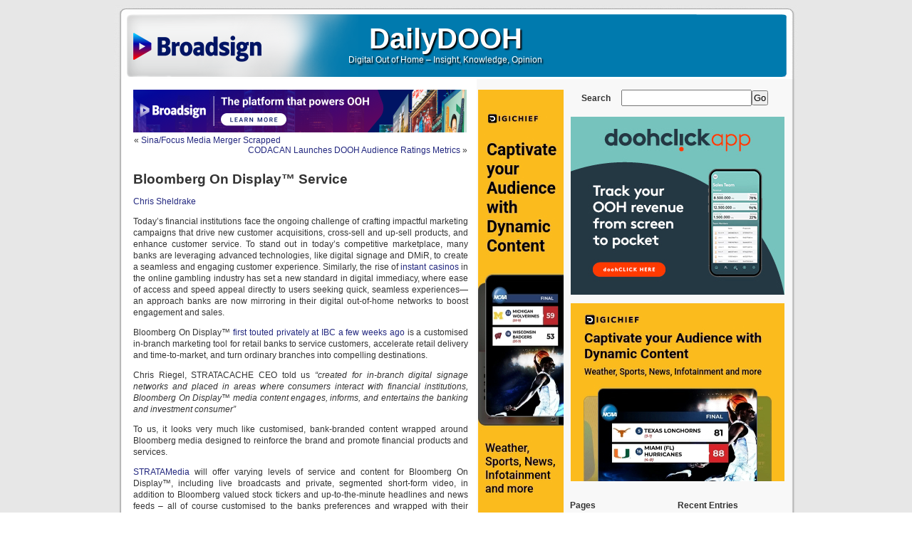

--- FILE ---
content_type: text/html; charset=UTF-8
request_url: http://www.dailydooh.com/archives/15998
body_size: 11733
content:
<!DOCTYPE html>
<html>
<head>
	<meta charset="UTF-8"/>

	<title>DailyDOOH  &raquo; Blog Archive   &raquo; Bloomberg On Display™ Service</title>

	<meta name="generator" content="WordPress 5.1.21" /> <!-- leave this for stats -->

	<link rel="stylesheet" href="http://www.dailydooh.com/wp-content/themes/four-columns-dailydooh-broadsign2019/style.css?v=20110222" type="text/css" media="screen" />
	<link rel="stylesheet" href="/wp-content/uploads/img/dailydooh.css" type="text/css" media="screen" />
	<link rel="alternate" type="application/rss+xml" title="RSS 2.0" href="http://www.dailydooh.com/feed" />
	<link rel="alternate" type="text/xml" title="RSS .92" href="http://www.dailydooh.com/feed/rss" />
	<link rel="alternate" type="application/atom+xml" title="Atom 0.3" href="http://www.dailydooh.com/feed/atom" />
	<link rel="pingback" href="http://www.dailydooh.com/xmlrpc.php" />
	<!--[if lt IE 9]>
		<script src="/wp-includes/js/html5shiv-printshiv.min.js"></script>
	<![endif]-->
	<script type="text/javascript" src="/wp-includes/js/swfobject.js"></script>
	<script type="text/javascript" src="/wp-includes/js/runOnLoad.js"></script>
	<script type="text/javascript" src="/wp-includes/js/flvplay.js"></script>
	<script type="text/javascript" src="https://www.gstatic.com/swiffy/v7.4/runtime.js"></script>
	<style type="text/css" media="screen">
		body	 	{ background: url("http://www.dailydooh.com/wp-content/themes/four-columns-dailydooh-broadsign2019/images/kubrickbgcolor.png"); }			#page		{ background: url("http://www.dailydooh.com/wp-content/themes/four-columns-dailydooh-broadsign2019/images/kubrickbg.png") repeat-y top; border: none; } 		#header 	{ background: url("http://www.dailydooh.com/wp-content/themes/four-columns-dailydooh-broadsign2019/images/dailydooh_header_plain2019.png") no-repeat bottom center; } 		
				#footer 	{ background: url("http://www.dailydooh.com/wp-content/themes/four-columns-dailydooh-broadsign2019/images/dailydooh_footer_blank.png") no-repeat bottom; border: none;} 
				#header 	{ margin: 0 !important; margin: 0px 0px 0px 1px; padding: 0px; height: 103px; width: 960px; }
		#headerimg 	{ margin: -2px 0px 0; height: 105px; width: 960px; }
		#showcase_cont { background: url("http://www.dailydooh.com/wp-content/themes/four-columns-dailydooh-broadsign2019/images/showcase_header.png") #090220 no-repeat top; border: none; }
		#headerimg h1, #headerimg div.description { margin-left: 200px; }
				#rightpeel a { float:right; top:15px; right:25px; width:260px; height:100px; text-indent:-9999px;}
		#leftpeel a { float:left; top:15px; left:20px; width:230px; height:100px; text-indent:-9999px;}
						div.leftpeel {	background: url("http://www.dailydooh.com/wp-content/uploads/img/broadsign-leader2.png");}
				#footerimg 	{ margin: -2px 0px 0; height: 63px; width: 960px; }
		#footerurl a { float:left; top:15px; left:20px; width:960px; height:57px; text-indent:-9999px;}
	</style>
	<!--[if IE]>
	<style type="text/css" media="screen">
		div.peel a { background: #000000; filter:alpha(opacity=0); }
	</style>
	<![endif]-->

	
	 <style type="text/css" class="darkmysite_inline_css"> :root { --darkmysite_dark_mode_bg: #0f0f0f; --darkmysite_dark_mode_secondary_bg: #171717; --darkmysite_dark_mode_text_color: #bebebe; --darkmysite_dark_mode_link_color: #ffffff; --darkmysite_dark_mode_link_hover_color: #cccccc; --darkmysite_dark_mode_input_bg: #2d2d2d; --darkmysite_dark_mode_input_text_color: #bebebe; --darkmysite_dark_mode_input_placeholder_color: #989898; --darkmysite_dark_mode_border_color: #4a4a4a; --darkmysite_dark_mode_btn_bg: #2d2d2d; --darkmysite_dark_mode_btn_text_color: #bebebe; } </style> <style type="text/css" class="darkmysite_inline_css"> .darkmysite_dark_mode_enabled::-webkit-scrollbar { background: #29292a !important; } .darkmysite_dark_mode_enabled::-webkit-scrollbar-track { background: #29292a !important; } .darkmysite_dark_mode_enabled::-webkit-scrollbar-thumb { background-color: #52565a !important; } .darkmysite_dark_mode_enabled::-webkit-scrollbar-corner { background-color: #52565a !important; } .darkmysite_dark_mode_enabled::-webkit-scrollbar-button { background-color: transparent !important; background-repeat: no-repeat !important; background-size: contain !important; background-position: center !important; } .darkmysite_dark_mode_enabled::-webkit-scrollbar-button:start { background-image: url(http://www.dailydooh.com/wp-content/plugins/darkmysite/assets/img/others/scroll_arrow_up.svg) !important; } .darkmysite_dark_mode_enabled::-webkit-scrollbar-button:end { background-image: url(http://www.dailydooh.com/wp-content/plugins/darkmysite/assets/img/others/scroll_arrow_down.svg) !important; } .darkmysite_dark_mode_enabled::-webkit-scrollbar-button:start:horizontal { background-image: url(http://www.dailydooh.com/wp-content/plugins/darkmysite/assets/img/others/scroll_arrow_left.svg) !important; } .darkmysite_dark_mode_enabled::-webkit-scrollbar-button:end:horizontal { background-image: url(http://www.dailydooh.com/wp-content/plugins/darkmysite/assets/img/others/scroll_arrow_right.svg) !important; }</style> <script type="text/javascript" class="darkmysite_inline_js"> var darkmysite_switch_unique_id = "38915293"; var darkmysite_is_this_admin_panel = "0"; var darkmysite_enable_default_dark_mode = "0"; var darkmysite_enable_os_aware = "0"; var darkmysite_enable_keyboard_shortcut = "0"; var darkmysite_enable_time_based_dark = "0"; var darkmysite_time_based_dark_start = "19:00"; var darkmysite_time_based_dark_stop = "07:00"; var darkmysite_alternative_dark_mode_switch = ""; var darkmysite_enable_low_image_brightness = "1"; var darkmysite_image_brightness_to = "80"; var darkmysite_enable_image_grayscale = "0"; var darkmysite_image_grayscale_to = "80"; var darkmysite_enable_bg_image_darken = "1"; var darkmysite_bg_image_darken_to = "60"; var darkmysite_enable_invert_inline_svg = "0"; var darkmysite_enable_low_video_brightness = "1"; var darkmysite_video_brightness_to = "80"; var darkmysite_enable_video_grayscale = "0"; var darkmysite_video_grayscale_to = "80"; var darkmysite_disallowed_elements = ".darkmysite_ignore, .darkmysite_ignore *, .darkmysite_switch, .darkmysite_switch *, .wp-block-button__link, .wp-block-button__link *"; </script><link rel='dns-prefetch' href='//s0.wp.com' />
<link rel='dns-prefetch' href='//s.w.org' />
<link rel="alternate" type="application/rss+xml" title="DailyDOOH &raquo; Bloomberg On Display™ Service Comments Feed" href="http://www.dailydooh.com/archives/15998/feed" />
		<script type="text/javascript">
			window._wpemojiSettings = {"baseUrl":"https:\/\/s.w.org\/images\/core\/emoji\/11.2.0\/72x72\/","ext":".png","svgUrl":"https:\/\/s.w.org\/images\/core\/emoji\/11.2.0\/svg\/","svgExt":".svg","source":{"concatemoji":"http:\/\/www.dailydooh.com\/wp-includes\/js\/wp-emoji-release.min.js?ver=5.1.21"}};
			!function(e,a,t){var n,r,o,i=a.createElement("canvas"),p=i.getContext&&i.getContext("2d");function s(e,t){var a=String.fromCharCode;p.clearRect(0,0,i.width,i.height),p.fillText(a.apply(this,e),0,0);e=i.toDataURL();return p.clearRect(0,0,i.width,i.height),p.fillText(a.apply(this,t),0,0),e===i.toDataURL()}function c(e){var t=a.createElement("script");t.src=e,t.defer=t.type="text/javascript",a.getElementsByTagName("head")[0].appendChild(t)}for(o=Array("flag","emoji"),t.supports={everything:!0,everythingExceptFlag:!0},r=0;r<o.length;r++)t.supports[o[r]]=function(e){if(!p||!p.fillText)return!1;switch(p.textBaseline="top",p.font="600 32px Arial",e){case"flag":return s([55356,56826,55356,56819],[55356,56826,8203,55356,56819])?!1:!s([55356,57332,56128,56423,56128,56418,56128,56421,56128,56430,56128,56423,56128,56447],[55356,57332,8203,56128,56423,8203,56128,56418,8203,56128,56421,8203,56128,56430,8203,56128,56423,8203,56128,56447]);case"emoji":return!s([55358,56760,9792,65039],[55358,56760,8203,9792,65039])}return!1}(o[r]),t.supports.everything=t.supports.everything&&t.supports[o[r]],"flag"!==o[r]&&(t.supports.everythingExceptFlag=t.supports.everythingExceptFlag&&t.supports[o[r]]);t.supports.everythingExceptFlag=t.supports.everythingExceptFlag&&!t.supports.flag,t.DOMReady=!1,t.readyCallback=function(){t.DOMReady=!0},t.supports.everything||(n=function(){t.readyCallback()},a.addEventListener?(a.addEventListener("DOMContentLoaded",n,!1),e.addEventListener("load",n,!1)):(e.attachEvent("onload",n),a.attachEvent("onreadystatechange",function(){"complete"===a.readyState&&t.readyCallback()})),(n=t.source||{}).concatemoji?c(n.concatemoji):n.wpemoji&&n.twemoji&&(c(n.twemoji),c(n.wpemoji)))}(window,document,window._wpemojiSettings);
		</script>
		<style type="text/css">
img.wp-smiley,
img.emoji {
	display: inline !important;
	border: none !important;
	box-shadow: none !important;
	height: 1em !important;
	width: 1em !important;
	margin: 0 .07em !important;
	vertical-align: -0.1em !important;
	background: none !important;
	padding: 0 !important;
}
</style>
	<link rel='stylesheet' id='wp-block-library-css'  href='http://www.dailydooh.com/wp-includes/css/dist/block-library/style.min.css?ver=5.1.21' type='text/css' media='all' />
<link rel='stylesheet' id='darkmysite-client-main-css'  href='http://www.dailydooh.com/wp-content/plugins/darkmysite/assets/css/client_main.css?ver=1.2.6' type='text/css' media='all' />
<link rel='stylesheet' id='default-template-css'  href='http://www.dailydooh.com/wp-content/plugins/register-plus-redux/extension/readygraph/assets/css/default-popup.css?ver=5.1.21' type='text/css' media='all' />
<link rel='stylesheet' id='jetpack_css-css'  href='http://www.dailydooh.com/wp-content/plugins/jetpack/css/jetpack.css?ver=7.2.5' type='text/css' media='all' />
<script type='text/javascript' src='http://www.dailydooh.com/wp-content/plugins/darkmysite/assets/js/client_main.js?ver=1.2.6'></script>
<script type='text/javascript' src='http://www.dailydooh.com/wp-includes/js/jquery/jquery.js?ver=1.12.4'></script>
<script type='text/javascript' src='http://www.dailydooh.com/wp-includes/js/jquery/jquery-migrate.min.js?ver=1.4.1'></script>
<script type='text/javascript' src='http://www.dailydooh.com/wp-content/plugins/google-analyticator/external-tracking.min.js?ver=6.5.4'></script>
<link rel='https://api.w.org/' href='http://www.dailydooh.com/wp-json/' />
<link rel="EditURI" type="application/rsd+xml" title="RSD" href="http://www.dailydooh.com/xmlrpc.php?rsd" />
<link rel="wlwmanifest" type="application/wlwmanifest+xml" href="http://www.dailydooh.com/wp-includes/wlwmanifest.xml" /> 
<link rel='prev' title='Sina/Focus Media Merger Scrapped' href='http://www.dailydooh.com/archives/16831' />
<link rel='next' title='CODACAN Launches  DOOH Audience Ratings Metrics' href='http://www.dailydooh.com/archives/16873' />
<meta name="generator" content="WordPress 5.1.21" />
<link rel="canonical" href="http://www.dailydooh.com/archives/15998" />
<link rel='shortlink' href='https://wp.me/p6Drs-4a2' />
<link rel="alternate" type="application/json+oembed" href="http://www.dailydooh.com/wp-json/oembed/1.0/embed?url=http%3A%2F%2Fwww.dailydooh.com%2Farchives%2F15998" />
<link rel="alternate" type="text/xml+oembed" href="http://www.dailydooh.com/wp-json/oembed/1.0/embed?url=http%3A%2F%2Fwww.dailydooh.com%2Farchives%2F15998&#038;format=xml" />
	<meta property="og:title" content="DailyDOOH &raquo; Blog Archive &raquo; Bloomberg On Display™ Service" />
	<meta property="og:type" content="article" />
	<meta property="og:image" content="http://www.dailydooh.com/wp-content/uploads/img/dailydooh_og.jpg" />
	<meta property="og:url" content="http://www.dailydooh.com/archives/15998" />
	<meta property="og:site_name" content="DailyDOOH" />
	<meta property="fb:admins" content="705236217,573432033,100000686556522" />
<script type="text/javascript">
	window._se_plugin_version = '8.1.9';
</script>
		<script src="http://www.dailydooh.com/wp-content/plugins/wp-highlight/wp-highlight_src.js" type="text/javascript" ></script>
        <link href="http://www.dailydooh.com/wp-content/plugins/wp-highlight/wp-highlight.css" rel="stylesheet" type="text/css"/>
		<meta http-equiv="X-XRDS-Location" content="http://www.dailydooh.com/?xrds" />
<meta http-equiv="X-Yadis-Location" content="http://www.dailydooh.com/?xrds" />

<link rel='dns-prefetch' href='//v0.wordpress.com'/>
<!-- Google Analytics Tracking by Google Analyticator 6.5.4: http://www.videousermanuals.com/google-analyticator/ -->
<script type="text/javascript">
    var analyticsFileTypes = ['pdf','doc','ppt','wmv','mpg','flv','mp4'];
    var analyticsSnippet = 'enabled';
    var analyticsEventTracking = 'enabled';
</script>
<script type="text/javascript">
	var _gaq = _gaq || [];
  
	_gaq.push(['_setAccount', 'UA-1251614-4']);
    _gaq.push(['_addDevId', 'i9k95']); // Google Analyticator App ID with Google
	_gaq.push(['_trackPageview']);

	(function() {
		var ga = document.createElement('script'); ga.type = 'text/javascript'; ga.async = true;
		                ga.src = ('https:' == document.location.protocol ? 'https://ssl' : 'http://www') + '.google-analytics.com/ga.js';
		                var s = document.getElementsByTagName('script')[0]; s.parentNode.insertBefore(ga, s);
	})();
</script>

<!-- START - Open Graph and Twitter Card Tags 3.0.0 -->
 <!-- Facebook Open Graph -->
  <meta property="og:locale" content="en_GB"/>
  <meta property="og:site_name" content="DailyDOOH"/>
  <meta property="og:title" content="Bloomberg On Display™ Service"/>
  <meta property="og:url" content="http://www.dailydooh.com/archives/15998"/>
  <meta property="og:type" content="article"/>
  <meta property="og:description" content="Today’s financial institutions face the ongoing challenge of crafting impactful marketing campaigns that drive new customer acquisitions, cross-sell and up-sell products, and enhance customer service. To stand out in today’s competitive marketplace, many banks are leveraging advanced technologies, l"/>
  <meta property="og:image" content="http://www.dailydooh.com/wp-content/uploads/img/reggie_blue.png"/>
  <meta property="og:image:url" content="http://www.dailydooh.com/wp-content/uploads/img/reggie_blue.png"/>
  <meta property="article:published_time" content="2009-09-29T16:25:35+00:00"/>
  <meta property="article:modified_time" content="2024-10-29T00:03:14+00:00" />
  <meta property="og:updated_time" content="2024-10-29T00:03:14+00:00" />
  <meta property="article:section" content="Scuttlebut"/>
 <!-- Google+ / Schema.org -->
 <!-- Twitter Cards -->
  <meta name="twitter:title" content="Bloomberg On Display™ Service"/>
  <meta name="twitter:url" content="http://www.dailydooh.com/archives/15998"/>
  <meta name="twitter:description" content="Today’s financial institutions face the ongoing challenge of crafting impactful marketing campaigns that drive new customer acquisitions, cross-sell and up-sell products, and enhance customer service. To stand out in today’s competitive marketplace, many banks are leveraging advanced technologies, l"/>
  <meta name="twitter:image" content="http://www.dailydooh.com/wp-content/uploads/img/reggie_blue.png"/>
  <meta name="twitter:card" content="summary_large_image"/>
 <!-- SEO -->
 <!-- Misc. tags -->
 <!-- is_singular -->
<!-- END - Open Graph and Twitter Card Tags 3.0.0 -->
	

</head>
<body>
<div id="page">
<div id="header">
	<div id="headerimg">
				<div class="peel" id="rightpeel"> 			<a href="http://www.dailydooh.com/" target="_blank">&#160;</a> 		</div>
		<div class="peel" id="leftpeel"> 			<a href="http://www.broadsign.com/" target="_blank">BroadSign Digital Signage Software</a> 		</div>
		<h1><a href="http://www.dailydooh.com">DailyDOOH</a></h1>
		<div class="description">Digital Out of Home &#8211; Insight, Knowledge, Opinion</div>
	</div>
</div>
<hr />



	<div id="content" class="narrowcolumn">
		<div id="leaddiv"></div>

  
		<div class="navigation">

			<div class="alignleft">&laquo; <a href="http://www.dailydooh.com/archives/16831">Sina/Focus Media Merger Scrapped</a></div>

			<div class="alignright"> <a href="http://www.dailydooh.com/archives/16873">CODACAN Launches  DOOH Audience Ratings Metrics</a> &raquo;</div>

		</div>

	

		<div class="post">

							<h2 id="post-15998"><a href="http://www.dailydooh.com/archives/15998" rel="bookmark" title="Permanent Link: Bloomberg On Display™ Service">Bloomberg On Display™ Service</a></h2>
		
			<div class="entry">
				<p><a href="/about">Chris Sheldrake</a></p>				<p>Today’s financial institutions face the ongoing challenge of crafting impactful marketing campaigns that drive new customer acquisitions, cross-sell and up-sell products, and enhance customer service. To stand out in today’s competitive marketplace, many banks are leveraging advanced technologies, like digital signage and DMiR, to create a seamless and engaging customer experience. Similarly, the rise of <a href="https://fastestpayoutonlinecasino.com">instant casinos</a> in the online gambling industry has set a new standard in digital immediacy, where ease of access and speed appeal directly to users seeking quick, seamless experiences—an approach banks are now mirroring in their digital out-of-home networks to boost engagement and sales.</p>
<p>Bloomberg On Display™ <a href="http://www.dailydooh.com/archives/15993">first touted privately at IBC a few weeks ago</a> is a customised in-branch marketing tool for retail banks to service customers, accelerate retail delivery and time-to-market, and turn ordinary branches into compelling destinations.</p>
<p>Chris Riegel, STRATACACHE CEO told us <em>&#8220;created for in-branch digital signage networks and placed in areas where consumers interact with financial institutions, Bloomberg On Display™ media content engages, informs, and entertains the banking and investment consumer&#8221;</em></p>
<p>To us, it looks very much like customised, bank-branded content wrapped around Bloomberg media designed to reinforce the brand and promote financial products and services.</p>
<p><a href="http://mystratamedia.com">STRATAMedia</a> will offer varying levels of service and content for Bloomberg On Display™, including live broadcasts and private, segmented short-form video, in addition to Bloomberg valued stock tickers and up-to-the-minute headlines and news feeds &#8211; all of course customised to the banks preferences and wrapped with their branding.</p>
<blockquote><p>Powered by an award-winning digital signage application, the Bloomberg On Display™ service provides a highly optimized, hosted solution for powerful digital marketing. STRATAMedia and Bloomberg On Display™ customers can deliver their own branded, high impact mixed digital media, such as high-quality video advertisements, animated presentations, HTML files, flash demonstrations, and text-based messages to customer-facing screens within the network. This state-of-the-art technology manages the entire digital signage lifecycle for multi-layered playlist creation, localization, distribution, measurement and monitoring of digital signage networks containing up to 250,000 concurrent devices.</p></blockquote>
<p>The Bloomberg On Display™ service will therefore attempt to put advanced digital media technology that is easy to use and Web accessible at the fingertips of bank marketers and merchandisers.</p>
									<div class="share aligncenter">
		<span class="print"><a href="http://www.dailydooh.com/archives/15998/print/" title="Print This Post" rel="nofollow"><img class="WP-PrintIcon" src="http://www.dailydooh.com/wp-content/plugins/wp-print/images/printer_famfamfam.gif" alt="Print This Post" title="Print This Post" style="border: 0px;" /></a>&nbsp;<a href="http://www.dailydooh.com/archives/15998/print/" title="Print This Post" rel="nofollow">Print This Post</a>
</span>
		<script type="IN/Share" data-url="http://www.dailydooh.com/archives/15998"></script>
		<div class="fb-share-button" data-href="http://www.dailydooh.com/archives/15998" data-layout="button_count"></div>
		<a href="https://twitter.com/share" class="twitter-share-button" data-url="http://www.dailydooh.com/archives/15998" data-text="Bloomberg On Display™ Service" data-via="dailydooh">Tweet</a>

			<span class="share-bluesky">
		    <a target="_blank" 
			title="Share on Bluesky" 
			href="https://bsky.app/intent/compose?text=Bloomberg+On+Display%E2%84%A2+Service+http%3A%2F%2Fwww.dailydooh.com%2Farchives%2F15998">
			<svg width="1.1em" height="1.1em" fill="#fff" viewBox="0 0 600 430" xmlns="http://www.w3.org/2000/svg" style="padding-right: 4px;">
			<path d="m135.72 44.03c66.496 49.921 138.02 151.14 164.28 205.46 26.262-54.316 97.782-155.54 164.28-205.46 47.98-36.021 125.72-63.892 125.72 24.795 0 17.712-10.155 148.79-16.111 170.07-20.703 73.984-96.144 92.854-163.25 81.433 117.3 19.964 147.14 86.092 82.697 152.22-122.39 125.59-175.91-31.511-189.63-71.766-2.514-7.3797-3.6904-10.832-3.7077-7.8964-0.0174-2.9357-1.1937 0.51669-3.7077 7.8964-13.714 40.255-67.233 197.36-189.63 71.766-64.444-66.128-34.605-132.26 82.697-152.22-67.108 11.421-142.55-7.4491-163.25-81.433-5.9562-21.282-16.111-152.36-16.111-170.07 0-88.687 77.742-60.816 125.72-24.795z"/>
			</svg>Post on Bluesky
		    </a>
		</span>
		<style>
		  span.share-bluesky {
		  }
		  span.share-bluesky > svg {
		    fill: #fff;
		    width: 1em;
		    height: 1em;
		    margin: 0.3em;
		  }
		  span.share-bluesky > a {
		    color: white;
		    height: 20px;
		    width: 20px;
		    padding: 3px 5px 3px 5px;
		    text-align: center;
		    border-radius: 0.2em;
		    background: #1185fe;
		  }
		  span.share-bluesky > a:hover {
		    color: white;
		    background: #115fb1;
		  }
		</style>
	</div>

				<br />

				
				<p class="postmetadata alt">

					<small>

						This entry was posted

						 

						on Tuesday, September 29th, 2009 at 16:25 @726
						and is filed under <a href="http://www.dailydooh.com/archives/category/scuttlebut" rel="category tag">Scuttlebut</a>.

						You can follow any responses to this entry through the <a href="http://www.dailydooh.com/archives/15998/feed">RSS 2.0</a> feed. 

						

						
							You can <a href="#respond">leave a response</a>, or <a href="http://www.dailydooh.com/archives/15998/trackback">trackback</a> from your own site.

						

						
					</small>

				</p>

	

			</div>

		</div>

		

	
<!-- You can start editing here. -->

	<h3 id="comments">One Response to &#8220;Bloomberg On Display™ Service&#8221;</h3> 

	<ol class="commentlist">

	
		<li class="alt" id="comment-31369">
			<cite>TellerTV</cite> Says:
						<br />

			<small class="commentmetadata"><a href="#comment-31369" title="">September 30th, 2009 at 16:48 @742</a> </small>

			<p>Not to rain on the parade, but Bloomberg has had a deal exactly like this in place with a different software/AV integrator in the U.S. for at least the past six years&#8211;including Bloomberg hiring its own salesforce&#8211;and it&#8217;s made basically no impact on the market.  A fundamental problem, from my perspective, is that Bloomberg&#8217;s financial news content and stock information just doesn&#8217;t appeal to the mass market, who make up the majority of branch user (the Nielson ratings on BTV bear this out).  </p>
<p>I know Stratacache has a better known name, and I&#8217;m sure theirs is a better structured, lower cost offer than what Bloomberg&#8217;s other partner offered previously, but I just don&#8217;t see how that helps correct the issue&#8230;</p>

		</li>

	
	
	</ol>

 


<h3 id="respond">Leave a Reply</h3>


<form action="http://www.dailydooh.com/wp-comments-post.php" method="post" id="commentform">


<p><input type="text" name="author" id="author" value="" size="22" tabindex="1" />
<label for="author"><small>Name </small></label></p>

<p><input type="text" name="email" id="email" value="" size="22" tabindex="2" />
<label for="email"><small>Mail (will not be published) </small></label></p>

<p><input type="text" name="url" id="url" value="" size="22" tabindex="3" />
<label for="url"><small>Website</small></label></p>


<!--<p><small><strong>HTML:</strong> You can use these tags: &lt;a href=&quot;&quot; title=&quot;&quot;&gt; &lt;abbr title=&quot;&quot;&gt; &lt;acronym title=&quot;&quot;&gt; &lt;b&gt; &lt;blockquote cite=&quot;&quot;&gt; &lt;cite&gt; &lt;code&gt; &lt;del datetime=&quot;&quot;&gt; &lt;em&gt; &lt;i&gt; &lt;q cite=&quot;&quot;&gt; &lt;s&gt; &lt;strike&gt; &lt;strong&gt; </small></p>-->

<p><textarea name="comment" id="comment" cols="100%" rows="10" tabindex="4"></textarea></p>

<p><input name="submit" type="submit" id="submit" tabindex="5" value="Submit Comment" />
<input type="hidden" name="comment_post_ID" value="15998" />
</p>
<div class="g-recaptcha" data-sitekey="6Lcse_4SAAAAAGrBkivhH2EfG6uLkHNxSJCLL9F5" data-theme="standard"></div><script type="text/javascript"src="https://www.google.com/recaptcha/api.js?hl=en"></script>            <div id="recaptcha-submit-btn-area">&nbsp;</div>
            <noscript>
            <style type='text/css'>#submit {display:none;}</style>
            <input name="submit" type="submit" id="submit-alt" tabindex="6"
                value="Submit Comment"/> 
            </noscript>
</form>



	

	
	

	</div>

	

<div id="bigsidebar">
<div id="skysbar">
<div id="adssidebar">
</div>
<div id="adssidebar2"></div>
</div>
<div id="sidebar">
	<div class="topsidebar" id="searcharea">
		<div style="padding: 0px; margin: 0px; height: 15px;"></div>
			<form method="get" id="searchform" action="/index.php">
<div><label for="s">Search</label><input type="text" value="" name="s" id="s" /><input type="submit" id="searchsubmit" value="Go" />
</div>
</form>		<div style="padding: 0px; margin: 0px; height: 5px;"></div>
	</div>
		<div class="topsidebar" id="rectdiv"></div>
<!--	<div style="padding: 5px;"><iframe src="/restylegc/restylegc.php?title=Industry%20Calendar&amp;showTabs=0&amp;showCalendars=0&amp;height=300&amp;wkst=2&amp;hl=en_GB&amp;bgcolor=%23f8f8f8&amp;src=6muba991m3kr1duerl0hc4p5vg1062qj%40import.calendar.google.com&amp;color=%23060D5E&amp;ctz=Europe%2FLondon" style="border-width:0;" width="305" height="300"></iframe></div> -->
	<div class="topsidebar" id="rectdiv2"></div>
</div>
	<div class="leftsidebar">
		<ul>

		
			<li class="pagenav"><h2>Pages</h2><ul><li class="page_item page-item-2 page_item_has_children"><a href="http://www.dailydooh.com/about">About DailyDOOH</a>
<ul class='children'>
	<li class="page_item page-item-41365"><a href="http://www.dailydooh.com/about/editorial-staff">Editorial Team</a></li>
	<li class="page_item page-item-41512"><a href="http://www.dailydooh.com/about/tech-team">Technology Team</a></li>
</ul>
</li>
<li class="page_item page-item-158963 page_item_has_children"><a href="http://www.dailydooh.com/adai-ooh-conference">AdAI: OOH &#8211; Conference Series</a>
<ul class='children'>
	<li class="page_item page-item-159122"><a href="http://www.dailydooh.com/adai-ooh-conference/2023-2">2023/2024</a></li>
	<li class="page_item page-item-168697"><a href="http://www.dailydooh.com/adai-ooh-conference/2025-2">2025</a></li>
</ul>
</li>
<li class="page_item page-item-132504 page_item_has_children"><a href="http://www.dailydooh.com/adtech-ooh">AdTECH: OOH Conference Series</a>
<ul class='children'>
	<li class="page_item page-item-156027"><a href="http://www.dailydooh.com/adtech-ooh/adtech-ooh-1-2">2016 &#8211; 2022</a></li>
	<li class="page_item page-item-156029"><a href="http://www.dailydooh.com/adtech-ooh/adtech-ooh-1-3">2022. (Our Eight Events)</a></li>
	<li class="page_item page-item-156021"><a href="http://www.dailydooh.com/adtech-ooh/adtech-ooh-1">2023</a></li>
	<li class="page_item page-item-158456"><a href="http://www.dailydooh.com/adtech-ooh/adtech-ooh-1-1">2024</a></li>
</ul>
</li>
<li class="page_item page-item-88646"><a href="http://www.dailydooh.com/dooh-insights">DOOH INSIGHTS</a></li>
<li class="page_item page-item-560"><a href="http://www.dailydooh.com/subscribe">Email SUBSCRIPTIONS</a></li>
<li class="page_item page-item-470"><a href="http://www.dailydooh.com/ical">iCalendar</a></li>
<li class="page_item page-item-97739"><a href="http://www.dailydooh.com/london-digital-signage-week">London Digital Signage Week</a></li>
<li class="page_item page-item-87186"><a href="http://www.dailydooh.com/nycdigitalsignageweek">New York Digital Signage Week</a></li>
<li class="page_item page-item-159224"><a href="http://www.dailydooh.com/out-of-home-new-york">Out of Home New York</a></li>
<li class="page_item page-item-136222 page_item_has_children"><a href="http://www.dailydooh.com/past-events">Past Events</a>
<ul class='children'>
	<li class="page_item page-item-115776"><a href="http://www.dailydooh.com/past-events/city-briefings">CITY BRIEFINGS</a></li>
	<li class="page_item page-item-44196"><a href="http://www.dailydooh.com/past-events/industry-awards">The DailyDOOH Gala Awards Returns To New York</a></li>
	<li class="page_item page-item-82339"><a href="http://www.dailydooh.com/past-events/thought-leadership-summits">Thought Leadership Summits</a></li>
</ul>
</li>
<li class="page_item page-item-81197"><a href="http://www.dailydooh.com/the-dailydooh-investor-conference">The DailyDOOH Investor Conference</a></li>
<li class="page_item page-item-137898"><a href="http://www.dailydooh.com/the-global-led-summit">The Global LED Summit</a></li>
<li class="page_item page-item-68558"><a href="http://www.dailydooh.com/digital-signage-software-vendor-list">The Software Holocron (Digital Signage, Gesture, Kiosk and Touch)</a></li>
<li class="page_item page-item-110270"><a href="http://www.dailydooh.com/top-25-digital-signage-software-vendors">Top 25 Digital Signage Software Vendors</a></li>
<li class="page_item page-item-23214"><a href="http://www.dailydooh.com/twitter-hashtags">Twitter Hashtags</a></li>
</ul></li>
			<li><h2>Categories</h2>
				<ul>
					<li class="cat-item cat-item-18"><a href="http://www.dailydooh.com/archives/category/ceo-spotlight" title="We put your questions to DOOH Execs. A regular, monthly feature where we allow you to put your questions to Digital Out Of Home Industry Executives">CEO SPOTLIGHT</a> (101)
</li>
	<li class="cat-item cat-item-3"><a href="http://www.dailydooh.com/archives/category/daily-newsletters" title="Daily, five times a week (Monday through to Friday) one or more of our posts are selected to be sent to all of our subscribers.  The DailyDOOH Update... is typically sent out around 13:00 GMT">DailyDOOH Update</a> (14,359)
</li>
	<li class="cat-item cat-item-19"><a href="http://www.dailydooh.com/archives/category/dailydoohnet" title="DailyDOOH Distribution related posts, for example Grand Prix Review (GPR), WBCM &#039;08 etc etc">DailyDOOH.net</a> (16)
</li>
	<li class="cat-item cat-item-4"><a href="http://www.dailydooh.com/archives/category/events" >Events</a> (671)
</li>
	<li class="cat-item cat-item-56"><a href="http://www.dailydooh.com/archives/category/guest-contributions" title="Not only do we have an impressive line up of staff and contributors, from time to time we have guest contributors - well known in their own right, they choose to write for us in order to get in front of the widest and best audience (that&#039;s you !!!!)">Guest Contributions</a> (14)
</li>
	<li class="cat-item cat-item-14"><a href="http://www.dailydooh.com/archives/category/housekeeping" >Housekeeping</a> (59)
</li>
	<li class="cat-item cat-item-57"><a href="http://www.dailydooh.com/archives/category/jobs" >Jobs</a> (81)
</li>
	<li class="cat-item cat-item-2952"><a href="http://www.dailydooh.com/archives/category/news" >news</a> (7)
</li>
	<li class="cat-item cat-item-1"><a href="http://www.dailydooh.com/archives/category/scuttlebut" >Scuttlebut</a> (10,138)
</li>
	<li class="cat-item cat-item-319"><a href="http://www.dailydooh.com/archives/category/thehub" title="In a DailyDOOH series, James Thornton of Hub Digital Networks, meets with the Heads of Digital at the major UK OOH media owners to see how advertisers are using DOOH">The Hub</a> (5)
</li>
	<li class="cat-item cat-item-60"><a href="http://www.dailydooh.com/archives/category/vlog" title="DailyDOOH Video Blog">Vlog</a> (34)
</li>
	<li class="cat-item cat-item-58"><a href="http://www.dailydooh.com/archives/category/will-work-for-love" title="New monthly feature">Will Work For Love</a> (42)
</li>
				</ul>
			</li>

		
		</ul>
	</div>
	<div class="leftsidebar">
		<ul>

		
			<li><h2>Recent Entries</h2>
				<ul>
					<li><a href='http://www.dailydooh.com/archives/54971'>Appy-polly-loggies It&#8217;s A Clockwork DailyDOOH</a></li>
	<li><a href='http://www.dailydooh.com/archives/171926'>Diversified Appoints Paul Lidsky as CEO</a></li>
	<li><a href='http://www.dailydooh.com/archives/171862'>Espace Longueuil Unveiled By @PattisonOutdoor</a></li>
	<li><a href='http://www.dailydooh.com/archives/171913'>Jaclyn Shaw Joins QSIC</a></li>
	<li><a href='http://www.dailydooh.com/archives/171930'>New @City_Outdoor Liverpool Gateway Site</a></li>
	<li><a href='http://www.dailydooh.com/archives/171921'>BeReal&#8217;s First #OOH Ad Campaign</a></li>
	<li><a href='http://www.dailydooh.com/archives/171917'>The @PeerlessAV #dvLED Video Wall Configurator</a></li>
	<li><a href='http://www.dailydooh.com/archives/171904'>London’s Future Stores Powered By @TVOneUSA&#8217;s @GreenHippo__</a></li>
	<li><a href='http://www.dailydooh.com/archives/171894'>#InfoComm26 Call For Presenters</a></li>
	<li><a href='http://www.dailydooh.com/archives/171868'>Alpha Modus Now Sues 7‑Eleven</a></li>
				</ul>
			</li>

		
		</ul>
	</div>
	<div class="rightsidebar">
		<ul>
			
									
			<li><h2>Meta</h2>
				<ul>
					<li><a href="http://www.dailydooh.com/wp-login.php?action=register">Register</a></li>					<li><a href="http://www.dailydooh.com/wp-login.php">Log in</a></li>
					<li><a href="http://validator.w3.org/check/referer" title="This page validates as HTML5">Valid <abbr title="HyperText Markup Language">HTML5</abbr></a></li>
					<li><a href="http://wordpress.org/" title="Powered by WordPress, state-of-the-art semantic personal publishing platform.">WordPress</a></li>
									</ul>
			</li>

		
		</ul>
	</div>	<div id="socialsidebar" class="leftsidebar">
		<ul>
			<li>
				<h2>Follow DailyDOOH</h2>
				<ul>
					<li><a title="Twitter" href="http://twitter.com/DailyDOOH"><img src="/wp-content/uploads/img/twitter-icon.png" alt="Twitter" /></a></li>
					<li><a title="LinkedIn" href="http://www.linkedin.com/groups?gid=2229"><img src="/wp-content/uploads/img/linkedin-icon.png" alt="LinkedIn" /></a></li>
					<li><a title="YouTube" href="http://www.youtube.com/DailyDOOH"><img src="/wp-content/uploads/img/youtube-icon.png" alt="YouTube" /></a></li>
					<li><a title="RSS" href="http://www.dailydooh.com/feed"><img src="/wp-content/uploads/img/rss-icon.png" alt="RSS" /></a></li>
					<li><a title="Email" href="mailto:feedback@dailydooh.com"><img src="/wp-content/uploads/img/email-icon.png" alt="Email" /></a></li>
				</ul>
			</li>
		</ul>
	</div>
<div id="rectdiv3"></div>
<div id="rectdiv4"></div>
</div>



<hr />
<div id="footer">
	<p>&copy; 2007-2025 DailyDOOH. All rights reserved.<br />
	DailyDOOH is proudly powered by <a href="http://wordpress.org">WordPress</a><br />
	<a href="http://www.dailydooh.com/feed">Entries (RSS)</a> and <a href="http://www.dailydooh.com/comments/feed">Comments (RSS)</a>.</p>
	<div id="footerimg">
		<div class="peel" id="footerurl"> 			<a href="http://www.dailydooh.com/" target="_blank">&nbsp;</a> 		</div>
	</div>
</div>
</div>

<!-- Gorgeous design by Michael Heilemann - http://binarybonsai.com/kubrick/ -->
<!-- Modified by Jorge Garcia de Bustos - http://www.dailydooh.com/ -->

		<script type="text/javascript" src="/wp-content/plugins/awstats-script/js/awstats_misc_tracker.js" ></script>
<noscript><img src="/wp-content/plugins/awstats-script/js/awstats_misc_tracker.js?nojs=y" height="0" width="0" style="display: none;" alt="stats" /></noscript>
	<script src="http://platform.linkedin.com/in.js" type="text/javascript"></script>
	<div id="fb-root"></div>
	<script>(function(d,s,id){var js,fjs=d.getElementsByTagName(s)[0];if(d.getElementById(id))return;js=d.createElement(s);js.id=id;js.src="//connect.facebook.net/en_GB/sdk.js#xfbml=1&appId=266263953398782&version=v2.0";fjs.parentNode.insertBefore(js,fjs);}(document,'script','facebook-jssdk'));</script>
	<script>!function(d,s,id){var js,fjs=d.getElementsByTagName(s)[0],p=/^http:/.test(d.location)?'http':'https';if(!d.getElementById(id)){js=d.createElement(s);js.id=id;js.src=p+'://platform.twitter.com/widgets.js';fjs.parentNode.insertBefore(js,fjs);}}(document,'script','twitter-wjs');</script>
	<script src="https://apis.google.com/js/platform.js" async defer></script>
    
    <script type="text/javascript" class="darkmysite_inline_js">

        document.addEventListener("DOMContentLoaded", function(event) {
            darkmysite_init_alternative_dark_mode_switch();
        });

    </script>


<div id='highlight_info'>&#160;</div>            <script type="text/javascript">
            var sub = document.getElementById('submit');
            document.getElementById('recaptcha-submit-btn-area').appendChild (sub);
            document.getElementById('submit').tabIndex = 6;
            if ( typeof _recaptcha_wordpress_savedcomment != 'undefined') {
                document.getElementById('comment').value = 
                    _recaptcha_wordpress_savedcomment;
            }
            </script><script type='text/javascript' src='https://s0.wp.com/wp-content/js/devicepx-jetpack.js?ver=202544'></script>
<script type='text/javascript' src='http://www.dailydooh.com/wp-includes/js/wp-embed.min.js?ver=5.1.21'></script>
<script type='text/javascript' src='https://stats.wp.com/e-202544.js' async='async' defer='defer'></script>
<script type='text/javascript'>
	_stq = window._stq || [];
	_stq.push([ 'view', {v:'ext',j:'1:7.2.5',blog:'1581586',post:'15998',tz:'0',srv:'www.dailydooh.com'} ]);
	_stq.push([ 'clickTrackerInit', '1581586', '15998' ]);
</script>

	<script type="text/javascript" src="/js/avrt.js"></script>
</body>
</html>
<!-- Dynamic page generated in 0.418 seconds. -->
<!-- Cached page generated by WP-Super-Cache on 2025-11-02 05:53:50 -->

<!-- Compression = gzip -->

--- FILE ---
content_type: text/html; charset=utf-8
request_url: https://www.google.com/recaptcha/api2/anchor?ar=1&k=6Lcse_4SAAAAAGrBkivhH2EfG6uLkHNxSJCLL9F5&co=aHR0cDovL3d3dy5kYWlseWRvb2guY29tOjgw&hl=en&v=naPR4A6FAh-yZLuCX253WaZq&theme=standard&size=normal&anchor-ms=20000&execute-ms=15000&cb=e0a6o030iazq
body_size: 45842
content:
<!DOCTYPE HTML><html dir="ltr" lang="en"><head><meta http-equiv="Content-Type" content="text/html; charset=UTF-8">
<meta http-equiv="X-UA-Compatible" content="IE=edge">
<title>reCAPTCHA</title>
<style type="text/css">
/* cyrillic-ext */
@font-face {
  font-family: 'Roboto';
  font-style: normal;
  font-weight: 400;
  src: url(//fonts.gstatic.com/s/roboto/v18/KFOmCnqEu92Fr1Mu72xKKTU1Kvnz.woff2) format('woff2');
  unicode-range: U+0460-052F, U+1C80-1C8A, U+20B4, U+2DE0-2DFF, U+A640-A69F, U+FE2E-FE2F;
}
/* cyrillic */
@font-face {
  font-family: 'Roboto';
  font-style: normal;
  font-weight: 400;
  src: url(//fonts.gstatic.com/s/roboto/v18/KFOmCnqEu92Fr1Mu5mxKKTU1Kvnz.woff2) format('woff2');
  unicode-range: U+0301, U+0400-045F, U+0490-0491, U+04B0-04B1, U+2116;
}
/* greek-ext */
@font-face {
  font-family: 'Roboto';
  font-style: normal;
  font-weight: 400;
  src: url(//fonts.gstatic.com/s/roboto/v18/KFOmCnqEu92Fr1Mu7mxKKTU1Kvnz.woff2) format('woff2');
  unicode-range: U+1F00-1FFF;
}
/* greek */
@font-face {
  font-family: 'Roboto';
  font-style: normal;
  font-weight: 400;
  src: url(//fonts.gstatic.com/s/roboto/v18/KFOmCnqEu92Fr1Mu4WxKKTU1Kvnz.woff2) format('woff2');
  unicode-range: U+0370-0377, U+037A-037F, U+0384-038A, U+038C, U+038E-03A1, U+03A3-03FF;
}
/* vietnamese */
@font-face {
  font-family: 'Roboto';
  font-style: normal;
  font-weight: 400;
  src: url(//fonts.gstatic.com/s/roboto/v18/KFOmCnqEu92Fr1Mu7WxKKTU1Kvnz.woff2) format('woff2');
  unicode-range: U+0102-0103, U+0110-0111, U+0128-0129, U+0168-0169, U+01A0-01A1, U+01AF-01B0, U+0300-0301, U+0303-0304, U+0308-0309, U+0323, U+0329, U+1EA0-1EF9, U+20AB;
}
/* latin-ext */
@font-face {
  font-family: 'Roboto';
  font-style: normal;
  font-weight: 400;
  src: url(//fonts.gstatic.com/s/roboto/v18/KFOmCnqEu92Fr1Mu7GxKKTU1Kvnz.woff2) format('woff2');
  unicode-range: U+0100-02BA, U+02BD-02C5, U+02C7-02CC, U+02CE-02D7, U+02DD-02FF, U+0304, U+0308, U+0329, U+1D00-1DBF, U+1E00-1E9F, U+1EF2-1EFF, U+2020, U+20A0-20AB, U+20AD-20C0, U+2113, U+2C60-2C7F, U+A720-A7FF;
}
/* latin */
@font-face {
  font-family: 'Roboto';
  font-style: normal;
  font-weight: 400;
  src: url(//fonts.gstatic.com/s/roboto/v18/KFOmCnqEu92Fr1Mu4mxKKTU1Kg.woff2) format('woff2');
  unicode-range: U+0000-00FF, U+0131, U+0152-0153, U+02BB-02BC, U+02C6, U+02DA, U+02DC, U+0304, U+0308, U+0329, U+2000-206F, U+20AC, U+2122, U+2191, U+2193, U+2212, U+2215, U+FEFF, U+FFFD;
}
/* cyrillic-ext */
@font-face {
  font-family: 'Roboto';
  font-style: normal;
  font-weight: 500;
  src: url(//fonts.gstatic.com/s/roboto/v18/KFOlCnqEu92Fr1MmEU9fCRc4AMP6lbBP.woff2) format('woff2');
  unicode-range: U+0460-052F, U+1C80-1C8A, U+20B4, U+2DE0-2DFF, U+A640-A69F, U+FE2E-FE2F;
}
/* cyrillic */
@font-face {
  font-family: 'Roboto';
  font-style: normal;
  font-weight: 500;
  src: url(//fonts.gstatic.com/s/roboto/v18/KFOlCnqEu92Fr1MmEU9fABc4AMP6lbBP.woff2) format('woff2');
  unicode-range: U+0301, U+0400-045F, U+0490-0491, U+04B0-04B1, U+2116;
}
/* greek-ext */
@font-face {
  font-family: 'Roboto';
  font-style: normal;
  font-weight: 500;
  src: url(//fonts.gstatic.com/s/roboto/v18/KFOlCnqEu92Fr1MmEU9fCBc4AMP6lbBP.woff2) format('woff2');
  unicode-range: U+1F00-1FFF;
}
/* greek */
@font-face {
  font-family: 'Roboto';
  font-style: normal;
  font-weight: 500;
  src: url(//fonts.gstatic.com/s/roboto/v18/KFOlCnqEu92Fr1MmEU9fBxc4AMP6lbBP.woff2) format('woff2');
  unicode-range: U+0370-0377, U+037A-037F, U+0384-038A, U+038C, U+038E-03A1, U+03A3-03FF;
}
/* vietnamese */
@font-face {
  font-family: 'Roboto';
  font-style: normal;
  font-weight: 500;
  src: url(//fonts.gstatic.com/s/roboto/v18/KFOlCnqEu92Fr1MmEU9fCxc4AMP6lbBP.woff2) format('woff2');
  unicode-range: U+0102-0103, U+0110-0111, U+0128-0129, U+0168-0169, U+01A0-01A1, U+01AF-01B0, U+0300-0301, U+0303-0304, U+0308-0309, U+0323, U+0329, U+1EA0-1EF9, U+20AB;
}
/* latin-ext */
@font-face {
  font-family: 'Roboto';
  font-style: normal;
  font-weight: 500;
  src: url(//fonts.gstatic.com/s/roboto/v18/KFOlCnqEu92Fr1MmEU9fChc4AMP6lbBP.woff2) format('woff2');
  unicode-range: U+0100-02BA, U+02BD-02C5, U+02C7-02CC, U+02CE-02D7, U+02DD-02FF, U+0304, U+0308, U+0329, U+1D00-1DBF, U+1E00-1E9F, U+1EF2-1EFF, U+2020, U+20A0-20AB, U+20AD-20C0, U+2113, U+2C60-2C7F, U+A720-A7FF;
}
/* latin */
@font-face {
  font-family: 'Roboto';
  font-style: normal;
  font-weight: 500;
  src: url(//fonts.gstatic.com/s/roboto/v18/KFOlCnqEu92Fr1MmEU9fBBc4AMP6lQ.woff2) format('woff2');
  unicode-range: U+0000-00FF, U+0131, U+0152-0153, U+02BB-02BC, U+02C6, U+02DA, U+02DC, U+0304, U+0308, U+0329, U+2000-206F, U+20AC, U+2122, U+2191, U+2193, U+2212, U+2215, U+FEFF, U+FFFD;
}
/* cyrillic-ext */
@font-face {
  font-family: 'Roboto';
  font-style: normal;
  font-weight: 900;
  src: url(//fonts.gstatic.com/s/roboto/v18/KFOlCnqEu92Fr1MmYUtfCRc4AMP6lbBP.woff2) format('woff2');
  unicode-range: U+0460-052F, U+1C80-1C8A, U+20B4, U+2DE0-2DFF, U+A640-A69F, U+FE2E-FE2F;
}
/* cyrillic */
@font-face {
  font-family: 'Roboto';
  font-style: normal;
  font-weight: 900;
  src: url(//fonts.gstatic.com/s/roboto/v18/KFOlCnqEu92Fr1MmYUtfABc4AMP6lbBP.woff2) format('woff2');
  unicode-range: U+0301, U+0400-045F, U+0490-0491, U+04B0-04B1, U+2116;
}
/* greek-ext */
@font-face {
  font-family: 'Roboto';
  font-style: normal;
  font-weight: 900;
  src: url(//fonts.gstatic.com/s/roboto/v18/KFOlCnqEu92Fr1MmYUtfCBc4AMP6lbBP.woff2) format('woff2');
  unicode-range: U+1F00-1FFF;
}
/* greek */
@font-face {
  font-family: 'Roboto';
  font-style: normal;
  font-weight: 900;
  src: url(//fonts.gstatic.com/s/roboto/v18/KFOlCnqEu92Fr1MmYUtfBxc4AMP6lbBP.woff2) format('woff2');
  unicode-range: U+0370-0377, U+037A-037F, U+0384-038A, U+038C, U+038E-03A1, U+03A3-03FF;
}
/* vietnamese */
@font-face {
  font-family: 'Roboto';
  font-style: normal;
  font-weight: 900;
  src: url(//fonts.gstatic.com/s/roboto/v18/KFOlCnqEu92Fr1MmYUtfCxc4AMP6lbBP.woff2) format('woff2');
  unicode-range: U+0102-0103, U+0110-0111, U+0128-0129, U+0168-0169, U+01A0-01A1, U+01AF-01B0, U+0300-0301, U+0303-0304, U+0308-0309, U+0323, U+0329, U+1EA0-1EF9, U+20AB;
}
/* latin-ext */
@font-face {
  font-family: 'Roboto';
  font-style: normal;
  font-weight: 900;
  src: url(//fonts.gstatic.com/s/roboto/v18/KFOlCnqEu92Fr1MmYUtfChc4AMP6lbBP.woff2) format('woff2');
  unicode-range: U+0100-02BA, U+02BD-02C5, U+02C7-02CC, U+02CE-02D7, U+02DD-02FF, U+0304, U+0308, U+0329, U+1D00-1DBF, U+1E00-1E9F, U+1EF2-1EFF, U+2020, U+20A0-20AB, U+20AD-20C0, U+2113, U+2C60-2C7F, U+A720-A7FF;
}
/* latin */
@font-face {
  font-family: 'Roboto';
  font-style: normal;
  font-weight: 900;
  src: url(//fonts.gstatic.com/s/roboto/v18/KFOlCnqEu92Fr1MmYUtfBBc4AMP6lQ.woff2) format('woff2');
  unicode-range: U+0000-00FF, U+0131, U+0152-0153, U+02BB-02BC, U+02C6, U+02DA, U+02DC, U+0304, U+0308, U+0329, U+2000-206F, U+20AC, U+2122, U+2191, U+2193, U+2212, U+2215, U+FEFF, U+FFFD;
}

</style>
<link rel="stylesheet" type="text/css" href="https://www.gstatic.com/recaptcha/releases/naPR4A6FAh-yZLuCX253WaZq/styles__ltr.css">
<script nonce="oIFqNMo4oTT9ScMZ2jx_9Q" type="text/javascript">window['__recaptcha_api'] = 'https://www.google.com/recaptcha/api2/';</script>
<script type="text/javascript" src="https://www.gstatic.com/recaptcha/releases/naPR4A6FAh-yZLuCX253WaZq/recaptcha__en.js" nonce="oIFqNMo4oTT9ScMZ2jx_9Q">
      
    </script></head>
<body><div id="rc-anchor-alert" class="rc-anchor-alert"></div>
<input type="hidden" id="recaptcha-token" value="[base64]">
<script type="text/javascript" nonce="oIFqNMo4oTT9ScMZ2jx_9Q">
      recaptcha.anchor.Main.init("[\x22ainput\x22,[\x22bgdata\x22,\x22\x22,\[base64]/[base64]/[base64]/[base64]/[base64]/[base64]/[base64]/eShDLnN1YnN0cmluZygzKSxwLGYsRSxELEEsRixJKTpLayhDLHApfSxIPWZ1bmN0aW9uKEMscCxmLEUsRCxBKXtpZihDLk89PUMpZm9yKEE9RyhDLGYpLGY9PTMxNXx8Zj09MTU1fHxmPT0xMzQ/[base64]/[base64]/[base64]\\u003d\x22,\[base64]\\u003d\x22,\[base64]/DqMKWwpXCkcOlPijCvMKDw7/DnmYFwp7Ci2HDn8OmQcKHwrLCqsKAZz/Di3nCucKyPsKMwrzCqFVow6LCs8Oew5lrD8KqJV/CusKcb0N7w4rClAZIeMOgwoFWa8K0w6ZYwq49w5YSwpUNasKvw53CgsKPwrrDu8KfME3DpGbDjUHCrhVRwqDChDk6acKCw7F6bcKENz8pPwRSBMOMwpjDmsK2w4rCpcKwWsOlL30xAcKGeHs1wr/DnsOcw7DCqsOnw7wiw5pfJsOiwr3DjgnDtE0Qw7Ftw61RwqvCtH8eAXBRwp5Vw6LCu8KEZW4maMO2w6Q6BGBUwr9hw5UDCUk2wqDCjk/Dp2o6V8KGWBfCqsO1C0BiPmTDg8OKwqvCmAoUXsOcw5DCtzFjC0nDqwDDm28rwp5pMsKRw7TClcKLCR8yw5LCoxrCjgN0wrQhw4LCulkQfhc7wobCgMK4FsKSEjfChVTDjsKowqLDjH5LeMK+dXzDrz7CqcO9wqtgWD/[base64]/CqcKzQgrDvcOnwqbCvS04TsO+ZcOVw74zd8OYw7HCtB0Iw7rChsOOGRfDrRzCs8Knw5XDnjvDslUsbcKEKC7DsFTCqsOaw6Q+fcKIXgsmScKGw4fChyLDgMKMGMOUw6TDicKfwoscXC/[base64]/[base64]/eFjCjQLDkBrCucKmNcKsw70OVsKDKMKncMK+YFdYdMOOMlwrCRDCsA3DgRZzBcOaw6zDk8Oew441M0TCkQJqwpjDrCXCr2hNwozDs8KsKRfDsGfChcO6DUPDsl/Cs8OuKsOeG8KGw6XDkMKowqMpw5vCgsO7SQnCqRXCgn/DimVdw7nDi2YGCnNUHsOxRMOswofDs8KJBsOmwrsdKsKwwpHCg8KTw6/DssO6woPCiQXCuUnCrUV9Y3fDtTTDh1PCgMOGcsKMZRR8d2nCi8KLACzDm8K9w7fDqMOkXjQPwqbClgbCqcKhwq1/w6Q1OMK3GMKUb8OwHQrDnV/CnsKoIVxDw5FzwrlWwpjDu0kTeE11M8OZw7RHSS/[base64]/CiXDDhknDjW/DgXgMw4JsTMKqUWfDmScfeF4vRsKNwofCoRFvw7HDkcOmw5bDkXp9PVcaw6/DtFjDs3ANIixrbsKXwqIaXMOXw4jDsS0zHMOPwp3CvMKkQMOxCcOlwpdsUcOAOxAMcMOkw5PCl8KrwoRBw6M9alzCnx7DgcKgw6bDicO/BSJXVEw6OU7DqGLCihzDsgR2wpvCoF/ClBDCvMKjw5sxwrgOHXBrBsO8w4vDiQs+woXCij5gwp/CmXUrw7Akw7Vrw78owqzChMOqBMOcwr9xS1NFw6LDrHLChcKxZkltwqDCki8ULMKqHyETOhprIcO/woTDjsKwOcKYwpHDizfDlSLCiwwVw73Cmg7DpkjDhsO+cHwlwoPDmDbDvArCjcKBeRk2fsKYw5JZAQTDusKWw7rCvcKaScOTwpYacCMNECfChBTDgcK5M8KhLFLDqU8NecKcwpFowrdiwqfCvcOLwrbCp8KZJcO4eAvCvcOmwqnCoEdLwp4aaMKVw5R/XsODMXDDqH7CozIbI8KBcCzDisKSw6zCumvDvybChsKZRmpnwpPCnj7CnQDCqjxVN8KEWsOHFkPDusKjwq/DpMKldwfCnm8yNcOgPcOwwqBbw5nCtsOaHcKdw6TCqiPCoDHCrEQna8KKcwADw5PClyJJXMO4wqDCrn/Dkj0ewodtwrkZCUTDsWzDvGPDrgXDv0PDiCXCiMOvw5Ejw454woXDkE1Yw74EwoHDrlfCncKxw6jDncOHbsO6wo9JKDktwrzCgcKIwoI/wonCt8OMLBTDih3DnnXChcO7NsKSw6NDw41wwoJew6gDwp81w7vDiMKscMKkwoDDgcK7asK3ScK5KcOGC8O3w6zCinMMw6gVwrAkw4XDpiDDoWXCvSTDnk3DiD/DmSwaXx8JworCoEzDmMKlAm0sNhzCssKgSnnCtjPDmkvDpsKTw4LDn8OMNXnDgkg/wqYMw7pnwoBLwo5ic8KHLX1WCw/Cr8O/[base64]/wrvDoAdbNnk+woEkwp/[base64]/CrsO9asKWe2hjwoTDpEYmwrswPMKRwr/Co2IPw6MSDcKrw6PCvMODw4nDkcKaDMKBDSlEEwzDjsO0w6UcwoJtSG4Mw6TDqWfDh8Kzw5LCnsOLwqbCgcKVwqozWcKneh7CqFbDvMOjwoIkOcO+OWrChCTDhMO3w6DDssKAexvCh8KPCw/[base64]/ZSMKD07CgMKLw55zDiMGC8KRwrjCpDnCqsONBk7CuDZUNmRiwrrCjldrwq0DPELCvMOSwrXClzrCnSzDpikkw4zDlsKGw5s6w7tFX0/Dp8KHw7HDkMOyacOIH8Ojwqxkw7oTXyDDosKJw47CiAMyXWfCqsKiccK5w79zwovDuUhhMMOzJ8KfTmbCrGEmGkLDjnPDocKgwoMnbMOuUsKJw5s5KsKOG8K+w7rCt3vCnsO7w5MrZMK0RBU1KMOBw7/CpsKlw7rDglpKw4ZLwp3CjURQNS5dw7nChQrDtHo/[base64]/DmsOQw4bCqMO+SMOFwqvDuQLDrg7DhXRCwqvDq8KTWcK1FsKJHkIaw6EswqQ9b2XDgxNGw53ChDHCkkd1wpvDoTzDjHBhw43DiFArw7Q2w5DDrA/CsjoRw7/CmHhlKX5qXVPDuCQNOMOPfn/CrcOMa8OcwoZ+OcK/wqjCgsOEw7bCvDPCh2oCBT0aB1wNw4rDozNlRizCumgFwpPCk8O9w5hXEsO7wo/Dt0UsXMK9HyjCi0LCmlpuw4PCm8K4Ezl9w4XDlC/CkMKONsOOw5FKwogVw7JeScOFFsKKw6zDnsKqLi9xw6vDosKIw5kRdMOswrvCkQHCgMO5w6UPw6zDvcKvwrXDv8KIwpDDmcKTw6txw5bDicONRUoYFsKcwpfDhMO2w5chNBUYwqteYE/CoAjDisKJw4/ClcKBfsKJYFDDklkXwrQcwrdYwoHCkGfDjcOFZG3DvFrDvMOjwrfCuwPCkU7CjsO2wol8GjbCp2MKwr4bw5lWw5seEsOyDwR2w7DCocKTw4XCnX/CihrCkF/Cl2zCmTdgVMKTLQRHeMKAw73Ckw8TwrDCrBDCtsOUMMOgMgLCi8Klw6zCoXnDjhk/w6HChgIORWhNwqQJAcOyH8Kiw5XCnHjDnmHChMKWWsKaPgNcZAQJw63DjcKZw7XCr2V8WQbDuzMgSMOhUQdpUTHDkmTDpyMXwrUAwpFyYMKzwrY2w4AowoM9RsOXYzJuEBPDog7ClmlufH8oAC/[base64]/CrsOHSMOowrfDrcO2cMKnw4Q4NsK9woEvwoLCt8OycE1dw6cPw5lhw7s+w73Do8KTd8Kew5Nlcz7Dp10jw7ZIez8Vw64lw5nDusK6wrDDh8OGwr8Cwrh1T33DusK0w5TDsETCg8KgXMOIw5bDhsKiDMKmScOzdCDDl8KJZ0zCgcKhHMOTQmXCicOaNMOawpJVTMOew4/CqHVVwrkRSA4xwq/DhEjDlcO7wpPDh8KqGQJXw5DCj8OCwovCgHHCvCIBw6ooFsOmbMOJw5bCgsKFwrzCu3/CkcOISsKVL8Kmwr/Dpk5kcGpeBsK4L8KlXsOzwr/[base64]/Cl8KFEcKcfsKNw757wpHDgMKDw6LDu3ECN8O3wqJcwrjDq1ghwp3DmyfCrMKawoAjw47DtgjDsCNyw5hrbsKAw7HCkhLDmcKLwrbDu8O3w4wWB8OuwoEmM8KVQ8KtVMKkwq7DtQpOw7FWQUE4VDsXSm7Dm8KjA1vDtMO8Y8Kxw4/CtyXDl8OxWhMhC8OMQj4xb8OHMznDuj0bFcKRwozCsMK5EGDDpHnDnMOkwoXDh8KLQcKuw4TChjLCo8K5w4E3wpEMMQ7Dgj05wph/woluDkNswpTCkcK2U8Oib1rDvGU2wprDscOvw4HDowdkw6PDlsKrcMK7XjNbTjfDoF0MT8KiwoHDmVUVCGsjQh/DjxfCqgZRw7c+dXDDoWXCoVZzAsOOw4fCrlTDnMO/YXV5w49gYUNUw7vDs8OOw6Mkwrspw7ZEwrzDmQYOfAvCqBYEd8OOMcKFwpPDmA3CnDLCtAQhAcKgwrB/EzPCjMOSwqXChyrCn8Omw4rDkhhbWXvDgBTDhsO0wrsvw4jDsmlJwo3CuU0nwpzDlRU7MsKFGMO/IMKDwqJSw7nDo8KMMXvDijXDtj7CjhzDnmPDhkDCkT/CtcKDMsKnFMK8JsKgdFnDhH9mwrzCvnQraX0pc1/DkVPDtQfClcOJF0ZSwpsvwq9zw77Cv8O+chpLwq/DusK0w6HDkcKrwpnCjsObfwDCtQc8MMOLwr3Dsk8lwop/[base64]/DicOPwozDhsOFYcKvw5HDu8Ktw50kdMKFMsK8w6UKw6osw4dYwpZWwrXDgMOPwoDDq310YsKhBcK8wp5pwqLCo8Ojw6ElS35Hw67Ct1VTPjfCmSEuTsKCw4MRwpfCnTJbwp7DpSfDscO8wojDvcOnw6DCvsKowpJuH8K+H3/DtcOUJcKIJsKKwpoawpPDhXQPw7XCkmlAw6nDsl9EIRDDmEHCgMK1woLDjsKow4BMEXIMw6PCiMOgbMKdw54fwr/[base64]/aB1PwobDuBbDi8KJw6EGw4bDpzTDnAlCSkjDmFPDuGkpMB3DpCzCl8OAwoXCgsKWw7gVYsOkf8OPw6fDnQHCiX7DmRvChEXCvUrCmcOYw5VYwqFbw4FbeSzCrMOHwprDtsK+w5XCoUfDgsKBw5tqOw4awpk9w5kzQx/CgMO6w5sow49SaRLCr8KHZcK5ZHILwrZzGWjCncOHwqfCvMOBSFPCtAfDosOcdcKHZcKNw6/ChMOXLVxLwrPCgMK+DsOZNizDpz7ClcKOw6cDA2XDglbCvMOzwpvDuk4eNcKSw74Mw74gwowNeQFoKQk+w6/CrRgGI8K0wqhlwqtqwrXCtMKuw4fCr1UXwq0Tw54TblZNwot3wrY4wo7DgzkfwqbCqsOJw51QRcOTQ8OCw5UPwpfCrj/DrsKSw57DnMKlwronSsOIw4YjW8O0wqjDosKKwroTfMKkw7Bqw7zClXDCv8KlwrYSAMKqQCVBwrvCvMO9J8KTXgRtdMOgwolOYMKSYMKHw4c3LxhNX8KmBcKHw5QgEMOrb8OBw4h6w6PDnxrDmsONw7LCpV7DusKyKk/[base64]/[base64]/esKfO8OdasOEw63CoQVINMOcw5LCrlrDncONRgsuwrzDjAchBcOPIkDCrMK7w5o6wpZ4wpHDrTd2w4TDssOBw4HDukhMwp/[base64]/[base64]/DpcOcN8OWccKCWzoFw4Q/w4vDicKKwrMcOsKVwpJAXcO7w5I8w6MNIxcTwo3CjcKowpXCgsKncsOfw7AMw5jDtMKtw6pnw5k8wo/DjX4cb1zDrMODQsKpw69dS8OffsKtey/DqsOgMUV7wrnDj8K0XcO5SUfDmhHCr8KResK5A8OoS8OSwpYEw5HDjk98w5wSS8Ocw7LDn8O8MiYHw4vCmMOPNsKXfh8Ww4R3bMKRw4p0CMKjb8Kbwq4pwrnCs3ckMMOoDMKnN1zClMOfQcOKw4LCtgs3Hn5GUmQ1XT0Iw6fCiAJRbcKUw43DncOGwpDDqsOeTsK/wpjDr8OWwofDuClRasK9Qx3Dk8KVw7gTw6LCqsOkesKYOybDnQ/[base64]/Cn8KxXkrDngh9w4UrGj4zIBxzwpbDn8Ojw5XCjMK7w6TDqWfDh29aGcKnwr8vb8OIA2DCvGAswrLCuMKMwp7Dl8OOw6/DqxXClQ/[base64]/DlMK2wrzDu0XCjxlVXz/CpMO/eCsdwpd+wpt7w53DpjldF8KxblgYI3/ClsKXwqzDmHVNwp0CfEgvHGY8wod0JW8dw75tw54sVSRdwp3DoMKqw5TClsK5woo2HsK1wrrDh8KBOC7CqQXCvMOpQMO5ecOKw7LDqMO8WRt+b1LCkU0dHMO/[base64]/w4HChAPDtmkhbjrDv8KLwo0VwpPDnxvCvMO9ZsKhLcKUw57DscO9w7JzwrDCvBTCjsOsw6XCiWDCmcO9EcOiGMOJXRfCqsKjR8KyPmQMwqVcw6XDsnjDv8O8w6xlwpIGBnNewrHDjsOuwrzDssO7woHCjcK1w6grw5tTYMOVZsOzw5/CisKqw7XDuMKCwqYNw57Dv3BgfG8obsKyw7kww4XCk3PDoDfDk8OdwpPDoh/[base64]/DmcK0wonCjkt/w6nCvsKUw44cPcOUNsO9CsOkVylWR8OWw4bCj14fbsOdXi80XCzCvGjDtMKZHF5Fw5jDj3ZSwodgJw3DvXhSwpPDhS7CkVQYSmxLw5TCn2B/TMOSwpwVw5DDhQwcw6/CqwtpTMOvQsKOFcOeJsObLWLDjykRw63CoGfDoCtvGMKaw7MkwozCv8OOWcOPDlnDsMOvaMOge8KMw4DDhcKgHCt7SMOXw4PCi3/Clmc9wp0zTMKFwoLCsMOoLA8Eb8OAw6bDtHsyd8KHw5/Cil3DncOfw5ZBWnp4wrPDjmjCrcONw796wpHDu8K/[base64]/w67Dn8KeRsKRw5tLw5fDsQrClB49FETDoRHCt3cdw65jw7R4R2XCqMOQw73CosKtw5Mow5jDusO4w6Rrwq0OVsKjdMOgRsO+T8OWw6nDu8OTw7fClMOOKVxmBhNSwoTDmsKCUlzCpk5FLcKnGcOlw5vDsMOSEMO/B8Oqw5PCocKBwrHDq8OIDRx9w55+wo5EPsOsP8OBQ8KVwpsCGsOuGFXCsw7DmMK+wolXSwXCi2PDs8KAOsKZZcOYEsK7w61/EcOwdjw7GBnDqlvCgcKLw7k6TUHDgDo0XQo/[base64]/Dg0rDkwNBJ188D8ONdcKodSnDmsOjFzQMImHCj0fDksO4wrkzwrbDv8Omw6gZw6Jqw5fCiVnCrcKaSWbDnVnCim1Nw43DgsKUwrhTAMKgw6bCv3MEw7jCkMKOwpcjw43CikZaP8ORaXvCi8KXG8KIw48Cw4wbJlXDmcKFLQ3CpU5Iwo4MEMOywr/Dt37CvcOpwp0JwqHDvR9pw4IFw6HCpEzChGrCusKkw4fCpj/CtMKBwqzCh8O4wqo1w4XDqwtAcU0SwqZUf8KFYcK3bMO4wr94YCjCpnjCqjzDssKSD2TDisK4woDCixMEw7/Cn8OBBTfCvEBNZcKgShnDtGQ9MXRXAcOPIBw5ag/DpxXDqQ3DkcKqw7zDq8OWXMOHc1fDosKjeGpMGMK/w7RmHQfDlXteAMKaw4HCj8OuS8OJwoHColDDkcOGw4YQwqPDiSvDg8O3w6VewpsIwoLDmcKdIMKUw5ZbwpHDjXfCsSc7w6/DlSDDp3TDrMOgU8O/[base64]/ColZgNEZOElHDnnlAHkfDrcONLkk/w4Byw6cLG1dsHcOzwq/Cm0PCh8OnPhDCvsKgI3USwrVOwpVCa8KcXMOSwrYHwoLCn8Ozw7oDwo4Owp89GS7Dg1nCtsKvAm9vw5jCjBnCncKRwrAZLMOow4LCmyIYIcOefGTDs8OeDsOJw5Q7wqMqw7Bzw4IMMMOeXAMqwoVtw4/ClsO/VjMcw5vCoXVcMcOiw5DChMO4wq1LX03DmcKiFcODQA3DgCXCiBvCmcKqTjzDnFrDtkbDocKAwpDClx0WDX8lczEgQ8K5e8Ovw6PCr37DunYIw4XCsmJGO1PDlAfDl8O6wrPCm2pAWcOhwqlSw6RswqPCvMKFw7cZdcOOIihlwr5hw4HClMKJei5yNSUdw6UDwqIHwp/CqGbCtMKgwq4vIsK9w5fCi1PDjizDtMKWSCvDlRshIx/DnsKGUxp8byPDocKECxRlR8O1w5lIAcOhw5HCjwnDtnJ+w7pkEGJ6w5Q/Y2TDo1rCty3CpMOlw7rChAsZGVzCsmJpwpXCr8KEMj1cAlXCsR4sdcK1wo/CqErCsgrCosO9wqzCpSrClFnCusOewoPDusKXbsOQwr9QDTsfR03ClwPCslJhwpDDvcOMeV8aDsO1w5HCi2bCgjVKwpTDmGM5UsKBBRPCrQLCkcK6DcOrIyvDocOKdsK7GcKYw5jDpg4mAkbDnXw1wqxdwr/[base64]/DjsOzM8ODW8K4wqvCsDjCu8OTFcO5VHdswq/DsW/Ci8KlwrXDmcKwVcONwojDhEZED8K/w5jDtMKZdsOYw7LCo8OJNcOQwrNcw54pczo7csOWBMKTwrNqw4UUwpNgaUVDPybDqj3DtcK3wqhrw7QRwqLDnGdDAH/ClnoNP8OGMX9CWMKOGcKNwqnCl8ONw4PDgBcMc8OMw4rDhcK9fwXCgQMMwpzDm8O2AMKwDWUVw7/[base64]/WALDssOGQMKbwqwJZMOBw5/[base64]/wrlifVImUTrCh8Ohw5FAwoPDssOCPk5ubsKaSl3CukbDisKhZGhREHDCocKqOhJtXjAPw7k/w4TDmSPDrcOhB8OkVUTDv8OBagTDi8KGMTcww5bCtEfDjsObwpPDmcKDwpA5w5bDtcOMPS/[base64]/CtsKCB8K+w4bCmyZ/wqUzNcKHwowswp9twq/CgsKRG8KGwplOwr4rRyHDrsOYwpTDvj0ZwozDs8KkCsOKwqYmwprCnlzDtcKtw7rCjMKKMFjDqAnDl8K9w4oWwrXDssKNwotiw7oOLlHDpUHCkn/[base64]/CgcKMbB/Dn2bCq8O9EcO8w7o+f2AMVDHCtWx+wrfDhFR+RMOtwovCpcOpXjk9wq8mwo/DoyvDpnUfw48XWcKZAxF+w67Dl1/CnS5nfmXClT9uSMKMaMOYwp3DgHATwqFsasOrw7DCk8KiBcKrw6vDqcKmw7Bgw44eT8K2wofDlMKFIStMScObRsOoE8O8wpx2d3t9wq46w7EUeiMeFw/DsGNBPsKcZlsWfmQpwpR1HcK7w7jCgcOOChEkw4NpB8O+AcKawoF+cVfCpTYvY8K+UgvDmcOqB8Olwr5TBMKAw6PDjGEWw61UwqFRQsKJYAjCosOhRMKlwrfDmMKTwr0QRH/CmEzDszYjwqoNw7LDlsK9ZUHDu8OJGmPDpcO0a8KLWCXCrSdkw7BKwqjDvC0UFcOaEjczw58tMsKfwrXDokjClV7DlATChMOkwrvDpsKzf8OrV28Cw7ZMWVBHbsOiJH/DvsKZTMKDw4EHFGPDq2IABXHCgsK8w4I/WsKzUC9KwrItwpQQwrJGw5bCjGrClcKoKTsSQsOyXsO8W8K0a1JXwojDk2Y0w58YZBPClsO7wpEgW0Vdw7IKwqfCgsKKD8KLPi8YOVPCs8KGbcOZZMOBVlUzHWjDhcKmTcO/w5XDkyHDpGJeYW/DiBc7WF8Qw6fDkj/DrT/Do0jChcOkw4jDkcOrAcOnBsO9wo1aUnFFWcKCw7nCicKPY8OYBVN8G8Oxw7RIw7zDtz9TwoPDu8KwwqEuwrFnw6/CsDXCnXvDk1nDqcKRF8KOcjZgwoHDkVrDqhECeG7CrgbCtcOIwo7DsMOHakR/wozDrMOqSnfCjMKgw7xVw5ARWcO4L8KPFsKgwpoNY8O+w5Erw6zChlRcKhBPDsOFwp5vbcKIexV/LlYpCMOwYMOzwrU5w4ABwotzW8OPKcKSF8OcUk3CiA9Gwoxkw4rCqMOUZzRMfMKtw75rMHXDmy3CvQjDqmNIPAnDrywpTcOhIcOyGQjCq8KbwoDDgRvDs8Opwqd/eBcMwq9QwqPDvE4Lw67Ch15PQ2fCscKFdGdew5x/[base64]/[base64]/DtHtUUXgtwo/CmcOHUypEUCjCicOjwoAsMnYeWQ/[base64]/Ct8OrwoTDgzDDisKAW8Kvw5nDkADCuFbDlMOKw7/DoiFQMcKoOR3CjzDDnMORw6LClzo5R0rCpUnDlMOHFcK4w4DDhD3DplrCvwZnw7bCvcKzBWTCg2AyWRfCm8O/RsOxIE/DjwfCiMKYbcKmN8Oaw7LDjAYNw4jDiMOqMyEKw4DCohfDuHBZw7dHwrbDoFJwOTLCnzbCmxo2AVTDriLDin7Cty/DqysJKAZDD0vDlx4AEmU5wqJTaMOHelwJWRzDrENlw6BoXsO7VcOGdF5PRMOZwrXCr3kwVsKQVcOVdcO/w6A1w6JZw5TDmXhAwrd/wpLDsAvCpMOUFFjCjQA7w7DCnsOcw4Zjw5Ymw7FCEMO5wqVJw6zClFHCig5kUh9yw6nCr8KKacKpasONacKPwqTCsVPDsWvCjMKQIUYscwjDvmV0a8KlQRxfN8KcF8KuckwHG1QbUMK4w7MQw6Vww6nDocKtJMKDwrcWw4PDhW1zw75mc8Kmwrt/T3gzw5kiV8Oiw55/IsKLwrfDk8OYw6Inwo81wp8+fVsaOsO9wrA/TcKEwrrCvMKhw6oBfcK4DzpWwqgff8Okw7zDrBZywprCsT1Qwoo2w6nDnsOCwpLClsOzw7HDpl5CwqzCjhp2Ig7CqsO3w6lhIx5ESW7DlgfCol1swqpWwpPDuUYOwoLChjLDvnnCqMK8RwXDuzrDgBQmVh7CrMK3FhJKw7/DpVvDhxvCp3Znw4PDtsKAwq/[base64]/w4rCk3XDhj3CpXzClzjCnE7CrmguXmUYwq5HwrnDr0tswpbCpsOuwpLDuMOawqA7wp5gGMOrwrIMMUINw5t+JsOPwqhhwpEwB2IUw6Y+fQfClMK6PQJqw7jCoyTDksK5wqfCnsKdwojClMKuQsKPfsKXwpc/dSpBMHvCmcKuTcObHsKULMKpwrfCghvChi3DkV5BMFdyB8KuVSjCo1DDo1LDn8OrLMOcK8OowqERVFjCpMOyw5rCo8KuW8Kswp52w7TDgRbDolpMai9Vwp7Dl8O2wqrCrMKEwrUiw7lqCMKZAF/CtcK0w74XwonCkHDCnkMyw4vCgEFFf8Ojw4PCr1hUwp4QMMOzw5J2On0uJ0RbWMKlfXkqfsOkw4MndnBFw6MLwq/[base64]/Dg08KwoFZw6zDnEBKdMOccsKEMzLClsO4wqzCv2h+wqvDm8OzXMOAKsKDXXoUwq7DoMKzGMK5w6IAwqc9w6DDojzCv289SXcJecOBw5ADN8O+w5LCi8Klw6cgaDJJwqHDoArCi8K7Yn5oBXLCuTrDkSARREh4w5HDkkd+WsKhaMK/[base64]/CtVrCvMK1wo3ColvCuGPDiDnCjMK/AHDCvTrCgjDDsTtPwq50w55kwrbCixhdwrjDpV5ww7vDpEnCvEnCg0XDl8Kfw4M9wrzDrMKHDBjCi1zDpDN4IWnDoMKHwpbCvcOHGMKcw4QmwpnDiQ0Mw57Cu1tkY8KRw6LCicKFBcKWwrIuwprDjMODWsKcwpXCiG/CncO2P3cdVgsowp3CmAfCssOtwpsyw7rDl8O9wofDpcOrw7twOTMNwq8GwqQuXAoMccKRLFPDgTt8fMOmwowrw4FEwoPCnCbCvsK7Pl/DrMKSwr99wrstAcO4woLCoVNbMMK4wpxtfX/ClSh3w7jDuCTDvsK0B8KOOcOeKsOcwrlnwr/[base64]/[base64]/DjXPCsTsMwoc3wo85O005EsKCGsO+FsOPVMK4ZsOUwq/CnF/CocKCwps5esOdHsKTwrMyLMKSZMO2woLDtgQ1wqIeUyDDjsKAfcO3TMOiwrdAw5DCrMKmYhBGJMKrJcKUJcKXKA4nKcKhwrbDnBnDtMOAw6ghK8KcZkc4ccKVwpnCnMOpZMOEw7cnEcOlw6gKXU/Dq07CicKjwop3H8K0w48ZTF1Hwr5iPcO0McK1w6wNTsOrKG88w4zCuMKewoMpw5XDkcOwW1XDom3DqnIDFMOVw78xwonDrEthE0wJGVw6wrscLmF4AcO7ZE4MHSXCksKOLMKPwrzDt8Ofw4TDiAQiNcK4wrHDnxJCHMOXw5xaIXrCkR8gakMywqnDlsOqwqrDjE/Dqg8ZIsKARn8ZwoDCs35OwoTDgTTCtVp/wonCqQ0XMDTDonhewqLDi0fCtMKewoMFfsKvw5NdLQfCuhnDjVgEHsKyw4RrAMOBKRYKHG9hFijCjzFmNsOoAMKpwrQNJkoVwrA/woTCjXhbV8OFcsKqWTbDrixrQcOew5fCucOFDMORw5hZw4/Dq2c6NFs4McO3OQzCm8K/wokDfcKvw7hvDlhgw67CoMOIwrPDgcKdEMK2w5kfUsKFwoDDpxfCosOeLsKfw5hxw57DiToVVhjCk8KrBUlqL8OzAiZELyvDuS/Dh8O0w7HDiRQ/EzMtNw7CnMOhcMKveB4ywpVKBMOcw6pwJsOPNcOMwoZnNHh9wobDsMOkbi/DssKEw7VOw4/Dn8KXw7vDvmDDlsKzwqtOHMKfQ1DCkcK/w5nCiTJPG8OFw7RHwp/Dmzc4w77Dh8Oww7PDrsKpw7MYw6bCvMOqwplxJjcbDg8UbBfCixVJHC8iQzYCwpRsw4ZIXsOSw4QDHAbDo8O4McKSwrE9w6kcw7/ChcKVTywJBBHDjXI0wqvDvyBew7zDtcOKRMKbCgHDjsO/OwPDj1txIFHDiMKaw7A+Z8Otwo4uw61rwrl8w4LDpcK/[base64]/CgcOZw7tTdzLDncKUacOHX8KiZTt4MRgILTXCp8K5w43CgQ/DjMKLwpZoCMOBwp0bDMKTD8KbKMKiAg/Dk3DDi8OvJ2XDrsOwBRMKCcKqcxsYQ8OuWzDDucK4w4gMw4vCpcK5wr92wpA5wo/DuFHDiWbDuMKAYMOxOFXCtcOPKwHCs8OsdMO9w4Viw59kXEYjw4gaIxjCi8K0w7XDo31Nw7FQSsKMYMKMHcKOw4wNLlIuw7XDq8KSEsOiw47ClcObfW8LY8OKw5vDkcKPw73CuMK/FlrCr8Ofw6zCs2HDkAXDpTM2fz/CncOlwq4bBsKQwqFAFcONGcO8w5MjE0/CnzLDiVnDjTrCiMO5IzXChzQ8w7DDqjLCtsO2GHxlw6nCu8Khw4Aqw7d6IEJofzNpc8Khw7FMwqpLwqvDmXI3w4g9wqh/[base64]/DqcKMEhkYTUwrw4zCnDpTOMKOwrQLw7zCmMOJDy5LwpbDih5Vw7gpO23CmUJ1bsOAw5Vww4XCvMOVZMOBEiXDv3R/wqjCtMK0bFx4w7LCiWsCw4HCk0DDsMKmwo4LAsKiwodDZ8OOLBnDix1fwoQKw500wqrCgBrDn8KyAX/DuWnCmwzDsnTCikBEw6EjAHXDvGrCtlsnEMKgw5HDq8K5XAvDhGBew7bCisOswotUaXnDrcKqRsKVMcOvwq58QBPCtcKlMB/Dv8O2DlVaf8Osw5rCih3CrMK2w47Clz/Cqkcww5PDiMK8dMK2w4TCuMKYw5PCs2TDpywNYsKBMUjDlWbDhGMeWcKaICgFw6pKDxB0JMOaw5XCtMK6Y8Kyw6PDvUEBwqEhwqDDljPDmMOswr9Gw5jDiAPDixfDtkYoXsOgB2rCthLDnR/CjsOzw6oNw4zChsOUFifDsx1owqZdScK1E07Dgx1iWXbDt8KMWU50wpFxw71RwoIjwq43bcKGBMKfw4AwwqwKJ8KpNsO5wrENwrvDl0lRwp59wr3DhcKSw5LCuz1Bw7bCisONIsKSw6XCiMOLw4o2Uj0/UsKISsKlLVAGw5EwUMOZw7TDtkwtPV3Dg8O6woN6NcKhcnbDg8KvP2dcwqNzw73DrkTCvlRAEDnCicK8dcOawpofcy9+Bgs/[base64]/[base64]/DosOfRT3CvH/Dk8K6w4vDtWDDsMK5w59rw694w7gcw5tPaMOGZHnClMOAQExXd8Kaw6hbUQc/w4EowrPDoXYcdsOTwqkVw4JzLcOWesKJwpfDhcKXZX3CojnCnlnDkMK4LcKkwrosMSDCsDTCkcOJwpTCisKtw6bCrF7Cs8OVwo/[base64]/CjMOkLy1mTijDkFzConIiIVlDw5/DnMKrwo7DqMKbDMOCBCYAw4hhw4Bswq/[base64]/Cq8OrwoBMwrtqFAZ+dcKBwq0dw7hWZEfCjsOaOwZjw604FhXCk8KDw65jR8KtwovCiVNowptAw4PCqGvCrUQ4w6fCmhYMPhtpKXRwWcKSwq4NwpozdsOcwpcBwoNrbQXCncKGw5txw518LcOMw4PDgTpRwoLDunHDphlQJksKw6dfVsO+X8KIw5cSwqwuC8Kwwq/[base64]/[base64]/DjsKUwr9rKUNYwpYAZXvCocKlwpzCj8Klw783w5kZWgt8CDN4OHd/w7tjwo7CqsKNwpHCiyjDlsKXw4nDhF1Nw6howo1ew7LDiQPDncKXwrnCjMKqw4LCrCMCTMKhTcKIw55SSsOnwrvDl8OUAcOiS8KFw7rCjX88wq9Tw73Dn8ObJsOpJUrCgsOYw41qw7PDn8O2w6bDun4/w6zDlMOkw4cUwqvClklXwo9+GsOWwqrDlcKdCBzDtcKzwoJnXMO6YMO1woDDi0bDrwoWwonDqVZ7w595OMOCwoc9CMO0RsOFBW9Ew4VxDcOrdcKvE8KlJMKCQMKhTyFrwpdpwrTCgsOiwqvCr8OOI8O+TsK+YMK3wrvDoFwwTsOyJMK6SMKxwogYwqvDrV/CgAVkwrFKMVnDp1BvYHfCkMOZw6IPwqBXP8Obe8O0wpDClMK4O2XCmsOybcOqRSkGKcO0aCciHsOQw7EDw7nDgBbDvzPCrwBxFXQUd8Ktw43Dq8KebhnCp8KJEcOASsKiwqLDsUsLcykDwpnCgcOmw5Jxw67DmhPCuwzClAIEwqLDqzzChB7CpVc0w7IUOG4Awq/DgGnCuMOsw4DCnXTDicOVPsOdHMKiw5Q/cWcyw6BswrQcSTnDkkzCoEvDuyDCtjLCgMK1OcOGw44uwovDkFvDksKjwrJqwqzDo8ORDncSBcOAF8KmwrQewqIzw787O2nCiRrDmsOiUQLDpcOYTEVuw5lddcK7w4wqw4khUEwUwoLDvyHDpjHDl8KKHMO3L03DthE/f8Kuw6PDiMOtwoLCmhdHISbDgVbCicKiw7PDoTzCsDnCn8OfG2fDojHDoE7Ci2PDllDCuMObwrtDbsOiTFHCnVlPLgXDm8KMw4UMwpYHQ8O6w5Jjw4PDrcKHwpE/[base64]/wrnCssKCwqDDosKLwo/DicKMwpnCsVZ/FUfCs8O+fsKBHBhnwpZ0wp3CoMK3w4HClBDCkMKfw57DqgF1dn4PLQ/CtE3DvsKFw4hMwrtCBcOIwo7DhMOFw7t8wqZGwpsnw7FYwr59VsKjAsO8UMOjbcK4woQFEsO3DcOlw7zClwTCqsO7NSHCscOKw5FIwr9AYhFKcinDmn57woDCpcOKcH41w43CvALDqS49bcKUGW8oZzUyHsKGQnFBEMOGc8Oyel/Dm8O8NGbCjcKiw4lKWVPDoMK5wqbDlRLDol3DnCtLw7XCisO3NcKbScO/dxjDh8KMQsOZwr/DgQ3DuAEZwpnCsMKrwpjCuWXDi17DkMKAFMKAAhZILcKhw5jDkcKEwr40w4jDusOfIsOGw691wokYdwLDtsKqw5BgaCN0woUCNxnChS/CpATCuC5Vw6BOacKuwq3Dnh93wrpMGWPDs2DCt8KFGkNTw5gNVsKNw5guV8OEwpFPAEPDphfDqQJSw6rDhsKAw4F/w7t7GVjDtMO/w5jCrj4qwqrDjX3Dk8OjfWB+w7coHMKRw54uDMOQZsO2QMKxwofDpMKCwplXY8Krw6l7VBPCsyFQZlPDv1oWbcK9Q8O1IBdow6VVwonCs8O9ScOxwo/DiMOge8KyVMOYfsOmwofCkkLCvwALSwIAwrTCicK3d8KXw5PChMKZO14Ge3xuNMOKY13DncOsCHnCgEwHXMKcwpDDiMO0w7oLXcKcEMKAwq00w7QhSzbCpsOOw77Cn8KwNRY/w7Qkw7DCi8KeKMKGNsOzK8KnP8KQIV4/wqI/eUYkBB7Cj11dw7DDpiZHwosxFjReMsOCQsKswpA1DcK+WkIfwpsNMsObw4c7M8Ogw65gw55uJD/Dp8Kkw5pGN8Kmw5YuXsObYx/Cm1fCgk/CgEDCqjTCkSlDS8Ogb8OEwpcBYzQDHMKwwrLCl2ssXcKxwrhZE8KMasOdwrI3w6AGwroawpzCtnfCiMOhesKuFcO2XA/Dt8Ktw755GHPCmV5Vw49Gw6bDonITw45lRm9YYh7CgQRFWMKWNsKkwrV/EsK6wqLCh8OCwoR0NjLDvcOPw5zCl8KzBMKDWgA7bWYhwqpbw6Yuw6B6wqHCmwLCksKSw74uwqRQWsOJKS3Cri9Owp7DhsO+w5fCpTXCmFcwK8K1csKsDsO4dMKDAxLCsE0kZD4sTTvDiwV2w5HDjMOISMOkw4QkYMO6bMKFEMKCFHBDR35jOS/[base64]/[base64]/Dlx7CmsOsLcOIAiXCiV9zX8KyZcKuw6PCs1hyTsOMwofCo8O6w7nDkDNgw4V9F8O4wo8DHUnDhAIPKG9Lw4YpwrkfQMOIDWReT8KzLnrDlwZmRsOYwqd3w53DqsOGNcOXwqrChcOhwrkBF2jDosKywpjDuXrCrHxbwr0ew49/[base64]/DscKGScKKVcOpw75qXsOXIsKpZE7DqjFcIcOVwpfCjC0MwpXDi8OVbMK+acKDB1J8w7Z3w6l3wpQUEwgEen7CswHCusORIXUww4PCt8Oxwo7CmkpUw4kvwo7DrwvDtC8PwoPCucOIC8OmH8KKw5tsVMKGwpAXwqbCicKmcTgoe8OwcsK/w43DgSEdw5sowpTCqm7DhVpWVcKow7YewoA3XmXDucOkSR7Dun4MSsKoOkXDiUrCnmrDnylsNMKBKcK3w73DjsK7w4fDuMO0eMKYw4fDhhc\\u003d\x22],null,[\x22conf\x22,null,\x226Lcse_4SAAAAAGrBkivhH2EfG6uLkHNxSJCLL9F5\x22,0,null,null,null,0,[21,125,63,73,95,87,41,43,42,83,102,105,109,121],[7241176,103],0,null,null,null,null,0,null,0,1,700,1,null,0,\[base64]/tzcYADoGZWF6dTZkEg4Iiv2INxgAOgVNZklJNBoZCAMSFR0U8JfjNw7/vqUGGcSdCRmc4owCGQ\\u003d\\u003d\x22,0,0,null,null,1,null,0,1],\x22http://www.dailydooh.com:80\x22,null,[1,1,1],null,null,null,0,3600,[\x22https://www.google.com/intl/en/policies/privacy/\x22,\x22https://www.google.com/intl/en/policies/terms/\x22],\x22Att0HNPnxhptoIr1dSecBVHl8UYpvV2htMAuf78y2Po\\u003d\x22,0,0,null,1,1762900701470,0,0,[69,9,25],null,[105,223,17,116,59],\x22RC-ZtO1_9lfOORyqw\x22,null,null,null,null,null,\x220dAFcWeA56pZqLlSkDrJgOJ5S0j-et_5RD3QKOSks78pJwr26SRKr3g_foHS9vD4CtXalk1M53G4YumeCiDf9tzvyWcD84Gcqnuw\x22,1762983501400]");
    </script></body></html>

--- FILE ---
content_type: text/css
request_url: http://www.dailydooh.com/wp-content/themes/four-columns-dailydooh-broadsign2019/style.css?v=20110222
body_size: 4205
content:
/*  
Theme Name: Four Columns DailyDOOH Broadsign2019
Theme URI: http://www.dailydooh.com/
Description: Four columns WordPress theme based on the famous <a href="http://binarybonsai.com/kubrick/">Kubrick</a>, adapted for Broadsign sponsored logo left peel 2018
Version: 1.0
Author: Jorge Garcia de Bustos
Author URI: http://www.dailydooh.com/

Original Kubrick by Michael Heilemann can be found at http://binarybonsai.com/kubrick/
*/
/* 17/12/14 extra sky2 and rect2 slots added */
/* 24/01/19 extra rect3 slots added for MONM event rect banners */
/* 28/05/19 extra rect4 slots added for MONM event rect banners */


/* Begin Typography & Colors */



body {
	font-size: 62.5%; /* Resets 1em to 10px */
	font-family: 'Lucida Grande', Verdana, Arial, Sans-Serif;
	background-color: #d5d6d7;
	color: #333;
	text-align: center;
	}

#page {
	background-color: white;
	border: 1px solid #959596;
	text-align: left;
	}

#header {
	background-color: #73a0c5;
	text-shadow: 0.2em 0.2em 0.2em black;
	/* AHN 20120601 - added text shadow for Jubilee header image */
	}

#content {
	font-size: 1.2em
	}

.widecolumn .entry p {
	font-size: 1.05em;
	}

.narrowcolumn .entry, .widecolumn .entry {
	line-height: 1.4em;
	}

.widecolumn {
	line-height: 1.6em;
	}

.narrowcolumn .postmetadata {
	text-align: center;
	}

.alt {
	background-color: #f8f8f8;
	border-top: 1px solid #ddd;
	border-bottom: 1px solid #ddd;
	}

#footer {
	background-color: #eee;
	}

small {
	font-family: Arial, Helvetica, Sans-Serif;
	font-size: 0.9em;
	line-height: 1.5em;
	}

h1, h2, h3 {
	font-family: 'Trebuchet MS', 'Lucida Grande', Verdana, Arial, Sans-Serif;
	font-weight: bold;
	}

h1 {
	font-size: 4em;
	text-align: center;
	}

.description {
	font-size: 1.2em;
	text-align: center;
	}

h2 {
	font-size: 1.6em;
	}

h2.pagetitle {
	font-size: 1.6em;
	}

#horizontalsidebar h2, #adssidebar h2, .leftsidebar h2, .rightsidebar h2 , .topsidebar h2 {
	font-family: 'Lucida Grande', Verdana, Sans-Serif;
	font-size: 1.2em;
	}

h3 {
	font-size: 1.3em;
	}

h1, h1 a, h1 a:hover, h1 a:visited, .description {
	text-decoration: none;
	color: white;
	}

h2, h2 a, h2 a:visited, h3, h3 a, h3 a:visited {
	color: #333;
	}

h2, h2 a, h2 a:hover, h2 a:visited, h3, h3 a, h3 a:hover, h3 a:visited, #horizontalsidebar h2, #adssidebar h2, .leftsidebar h2, .rightsidebar h2, .topsidebar h2, #wp-calendar caption, cite {
	text-decoration: none;
	}

.entry p a:visited {
	color: #b85b5a;
	}

.commentlist li, #commentform input, #commentform textarea {
	font: 0.9em 'Lucida Grande', Verdana, Arial, Sans-Serif;
	}

.commentlist li {
	font-weight: bold;
	}

.commentlist cite, .commentlist cite a {
	font-weight: bold;
	font-style: normal;
	font-size: 1.1em;
	}

.commentlist p {
	font-weight: normal;
	line-height: 1.5em;
	text-transform: none;
	}

#commentform p {
	font-family: 'Lucida Grande', Verdana, Arial, Sans-Serif;
	}

.commentmetadata {
	font-weight: normal;
	}

#horizontalsidebar, #adssidebar, .leftsidebar, .rightsidebar , .topsidebar {
	font: 1em 'Lucida Grande', Verdana, Arial, Sans-Serif;
	}

small, .topsidebar ul ul li, .topsidebar ul ol li, .leftsidebar ul ul li, .leftsidebar ul ol li, .rightsidebar ul ul li, .rightsidebar ul ol li, .nocomments, .postmetadata, blockquote, strike, #horizontalsidebar ul ul li, #horizontalsidebar ul ol li, #adssidebar ul ul li, #adssidebar ul ol li {
	color: #777;
	}

code {
	font: 1.1em 'Courier New', Courier, Fixed;
	}

acronym, abbr, span.caps {
	font-size: 0.9em;
	letter-spacing: .07em;
	}

a, h2 a:hover, h3 a:hover {
	color: #22277F;
	text-decoration: none;
	}

a:hover {
	color: #147;
	text-decoration: underline;
	}

#wp-calendar #prev a {
	font-size: 9pt;
	}

#wp-calendar a {
	text-decoration: none;
	}

#wp-calendar caption {
	font: bold 1.3em 'Lucida Grande', Verdana, Arial, Sans-Serif;
	text-align: center;
	}

#wp-calendar th {
	font-style: normal;
	text-transform: capitalize;
	}

/* End Typography & Colors */

/* Begin Structure */
body {
	margin: 0;
	padding: 0; 
	}

#page {
	background-color: white;
	margin: 10px auto;
	padding: 0;
	width: 960px;
	border: 1px solid #959596;
	}

#header {
	padding: 0;
	margin: 0 auto;
	height: 105px;
	width: 100%;
	background-color: #73a0c5;
	}

#headerimg {
	margin: 0;
	height: 105px;
	width: 100%;
	}

#footerimg {
	margin: 0;
	height: 63px;
	width: 100%;
	}

.narrowcolumn {
	float: left;
	padding: 15px 0px 20px 17px;
	margin: 0px 5px 0px 5px;
	width: 470px;
	}

html>body .narrowcolumn {
	margin: 0px 5px 0px 10px;
	}

.widecolumn {
	padding: 10px 0 20px 0;
	margin: 5px 0 0 185px;
	width: 470px;
	}

.post {
	margin: 0 0 40px;
	text-align: justify;
	}

.widecolumn .post {
	margin: 0;
	}

.narrowcolumn .postmetadata {
	padding-top: 5px;
	}

.widecolumn .postmetadata {
	margin: 30px 0;
	}

#footer {
	padding: 0 0 0 1px;
	margin: 0 auto;
	width: 960px;
	clear: both;
	}

html>body #footer {
	padding: 0 0 0 0px;
	}

#footer p {
	margin: 0;
	padding: 20px 0 20px 0; /* AHN - move footer text above graphic for new DD footer bottom:75px, back to 20px for added URL */
	text-align: center;
	}

/* End Structure */

/*	Begin Headers */

h1 {
	padding-top: 24px;
	margin: 0;
	}

.description {
	text-align: center;
	}


h2 {
	margin: 15px 0 0;
	}

h2.pagetitle {
	margin: 15px 0px 10px 0px;
	text-align: center;
}

#horizontalsidebar h2, #adssidebar h2, .topsidebar h2, .leftsidebar h2, .rightsidebar h2 {
	margin: 8px 0 0;
	padding: 0;
	}

h3 {
	padding: 0;
	margin: 30px 0 0;
	}
h3.comments {
	padding: 0;
	margin: 40px auto 20px ;
	}
/* End Headers */

/* Begin Images */
p img {
	padding: 0;
	max-width: 100%;
	}

/*	Using 'class="alignright"' on an image will (who would've



	thought?!) align the image to the right. And using 'class="centered',



	will of course center the image. This is much better than using



	align="center", being much more futureproof (and valid) */

img.centered {
	display: block;
	margin-left: auto;
	margin-right: auto;
	}
img.aligncenter {
	display: block;
	margin-left: auto;
	margin-right: auto;
	}
img.alignright {
	padding: 4px;
	margin: 0 0 2px 7px;
	display: inline;
	}

img.alignleft {
	padding: 4px;
	margin: 0 7px 2px 0;
	display: inline;
	}

.alignright {
	float: right;
	text-align: right;
	}

.aligncenter {
	float: center;
	text-align: center;
	}

.alignleft {
	float: left;
	text-align: left;
	}

/* Added margin settings for use with CSS fields in image editor after WP 3.9	 */
.margin5 {
	margin:5px;
	}
	
.margin10 {
	margin:10px;
	}
	
i.margin20 {
	margin:20px;
	}
	
i.margin30 {
	margin:30px;
	}
	
i.margin40 {
	margin:40px;
	}
	
i.margin50 {
	margin:50px;
	}
	
img.margin5 {
	margin:5px;
	}
	
img.margin10 {
	margin:10px;
	}
	
img.margin20 {
	margin:20px;
	}
	
img.margin30 {
	margin:30px;
	}
	
img.margin40 {
	margin:40px;
	}
	
img.margin50 {
	margin:50px;
	}
	
/* End Images */

/* Begin Lists
	Special stylized non-IE bullets
	Do not work in Internet Explorer, which merely default to normal bullets. */
html>body .entry ul {
	margin-left: 0px;
	padding: 0 0 0 30px;
	list-style: none;
	padding-left: 10px;
	text-indent: -10px;
	} 

html>body .entry li {
	margin: 7px 0 8px 10px;
	}

.entry ul li:before {
	content: "\00BB \0020";
	}

.topsidebar ul ul li:before, .leftsidebar ul ul li:before, .rightsidebar ul ul li:before, #horizontalsidebar ul ul li:before, #adssidebar ul ul li:before {
	content: "";
	}

.entry ol {
	padding: 0 0 0 35px;
	margin: 0;
	}

.entry ol li {
	margin: 0;
	padding: 0;
	}
.postmetadata ul, .postmetadata li {
	display: inline;
	list-style-type: none;
	list-style-image: none;
	}

.topsidebar ul, .topsidebar ul ol, .leftsidebar ul, .leftsidebar ul ol, .rightsidebar ul, .rightsidebar ul ol, #horizontalsidebar ul, #horizontalsidebar ul ol, #adssidebar ul, #adssidebar ul ol {
	margin: 0;
	padding: 0;
	}

.topsidebar ul li, .leftsidebar ul li, .rightsidebar ul li, #horizontalsidebar ul li, #adssidebar ul li {
	list-style-type: none;
	list-style-image: none;
	margin-bottom: 0px;
	}

.topsidebar ul p, .topsidebar ul select, .leftsidebar ul p, .leftsidebar ul select, .rightsidebar ul p, .rightsidebar ul select, #horizontalsidebar ul p, #horizontalsidebar ul select, #adssidebar ul p, #adssidebar ul select {
	margin: 5px 0 8px;
	}

.topsidebar ul ul, .topsidebar ul ol, .leftsidebar ul ul, .leftsidebar ul ol, .rightsidebar ul ul, .rightsidebar ul ol, #horizontalsidebar ul ul, #horizontalsidebar ul ol, #adssidebar ul ul, #adssidebar ul ol {
	margin: 0 0 0 2px;
	}

.topsidebar ul ul ul, .topsidebar ul ol, .leftsidebar ul ul ul, .leftsidebar ul ol, .rightsidebar ul ul ul, .rightsidebar ul ol, #horizontalsidebar ul ul ul, #horizontalsidebar ul ol, #adssidebar ul ul ul, #adssidebar ul ol {
	margin: 0 0 0 2px;
	}

.leftsidebar .children, .rightsidebar .children {
	margin: 0 0 0 10px;
	}

ol li {
	list-style: decimal outside;
	}

.topsidebar ul ol li, .leftsidebar ul ol li, .rightsidebar ul ol li, #horizontalsidebar ul ol li, #adssidebar ul ol li {
	list-style: decimal inside;
	}

.topsidebar ul ul li, .topsidebar ul ol li, .leftsidebar ul ul li, .leftsidebar ul ol li, .rightsidebar ul ul li, .rightsidebar ul ol li, #horizontalsidebar ul ul li, #horizontalsidebar ul ol li, #adssidebar ul ul li, #adssidebar ul ol li {
	margin: 3px 0 0;
	padding: 0;
	}
/* End Entry Lists */

/* Begin Form Elements */

#searchform {
	margin: 0px auto;
	padding: 20px auto auto auto ; 
	/* text-align: center; */
	}

.topsidebar #searchform #s, .leftsidebar #searchform #s, .rightsidebar #searchform #s, #horizontalsidebar #searchform #s, #adssidebar #searchform #s {
	width: 175px;
	padding: 2px;
	}

.topsidebar #searchsubmit, .leftsidebar #searchsubmit, .rightsidebar #searchsubmit, #horizontalsidebar #searchsubmit, #adssidebar #searchsubmit {
	padding: 1px;
	}

.entry form { /* This is mainly for password protected posts, makes them look better. */
	text-align:center;
	}

select {
	width: 130px;
	}

#commentform input {
	width: 170px;
	padding: 2px;
	margin: 5px 5px 1px 0;
	}

#commentform textarea {
	width: 98%;
	padding: 2px;
	}

#commentform #submit {
	margin: 0;
	float: right;
	}
/* End Form Elements */


/* Begin Comments*/
.alt {
	margin: 0;
	padding: 10px;
	}
.commentlist {
	padding: 0;
	text-align: justify;
	}

.commentlist li {
	margin: 15px 0 3px;
	padding: 5px 10px 3px;
	list-style: none;
	}
.commentlist p {
	margin: 10px 5px 10px 0;
	}
#commentform p {
	margin: 5px 0;
	}

.nocomments {
	text-align: center;
	margin: 0;
	padding: 0;
	}
.commentmetadata {
	margin: 0;
	display: block;
	}
/* End Comments */

#sidebar {
	padding:0px; 
	margin:0px 0px 2px 0px; 
	float:left;
}

.topsidebar {
	padding: 0px;
	margin: 10px 0px 10px 5px ; 
	/* margin-left: 475px; */
	width: 300px;
	}

.topsidebar form {
	margin: 0;
	}
	
.topsidebar form label {
	font-family: 'Lucida Grande',Verdana,Sans-Serif;
  font-size: 1.2em;
	font-weight: bold;
	padding: 0px 15px 0px 15px;
	}

#searcharea {
	margin-top:0px; 
	/*background-color:#4081B7;*/
	}
/* Begin LEFT Sidebar */

.leftsidebar {
	float: left;
	padding: 5px 2px 5px 4px;
	/* margin-left: 475px; */
	width: 145px;
	overflow: visible;
	}

.leftsidebar form {
	margin: 0;
	}
/* End LEFT Sidebar */

/* Begin RIGHT Sidebar */
.rightsidebar {	
	float: left;
	padding: 5px 2px 5px 2px;
	/* margin-left: 650px; */
	width: 143px;
	}

.rightsidebar form {
	margin: 0;
	}

/* End RIGHT Sidebar */

#bigsidebar {
	float:right; 
	padding: 0px 1px; 
	margin: 0px 3px 0px 0px; 
	width: 450px; 
}

#socialsidebar {
	width: 450px; 
}

#socialsidebar ul li ul {
	margin-top: 10px; 
	padding: 1px 24px; 
}

#socialsidebar ul li ul li {
	margin: auto 1px; 
	display: inline; 
}

#socialsidebar ul li ul li img {
	width: 48px; 
	height: 48px; 
}

/* Begin Calendar */
#wp-calendar {
	empty-cells: show;
	margin: 10px auto 0;
	width: 155px;
	}
#wp-calendar #next a {
	padding-right: 10px;
	text-align: right;
	}
#wp-calendar #prev a {
	padding-left: 10px;
	text-align: left;
}

#wp-calendar a {
	display: block;
	}

#wp-calendar caption {
	text-align: center;
	width: 100%;
	}
#wp-calendar td {
	padding: 3px 0;
	text-align: center;
	}

#wp-calendar td.pad:hover { /* Doesn't work in IE */
	background-color: #fff; }
/* End Calendar */

/* Begin Various Tags & Classes */
acronym, abbr, span.caps {
	cursor: help;
	}
acronym, abbr {
	border-bottom: 1px dashed #999;
	}
blockquote {
	margin: 15px 30px 0 10px;
	padding-left: 20px;
	border-left: 5px solid #ddd;
	}

blockquote cite {
	margin: 5px 0 0;
	display: block;
	}

.center {
	text-align: center;

	}
hr {
	display: none;
	}

a img {
	border: none;

	}
.navigation {
	display: block;
	text-align: center;
	margin-top: 0px;
	margin-bottom: 50px;
	border:1px solid transparent;
}
/* End Various Tags & Classes*/

/* 4 columns self hack */

/* Begin Ads Sidebar */
#skysbar
{	
	float: left;
}
#adssidebar
{	
	float: left;
	padding: 15px 5px 10px 5px;
	width: 120px;
}
#adssidebar form {
	margin: 0;
	}

#adssidebar2
{	
	float: none;
	padding: 15px 5px 10px 5px;
	width: 120px;
}
#adssidebar2 form {
	margin: 0;
	}
	
#rectdiv2 {
	margin-top: 3px;
	}
#rectdiv3 {
	clear: left;
	padding-top: 15px;
	text-align: center;
	margin: 0 auto;
	}
#rectdiv4 {
	clear: left;
	padding-top: 15px;
	text-align: center;
	margin: 0 auto;
	}
/* End Ads Sidebar */

/* Begin Horizontal Sidebar */
#horizontalsidebar 
{
	/*float: left;*/
	padding: 20px 0 15px 5px;
	/* margin-left: 650px; */
	width: 400px;
text-align:center;
}

/* End Horizontal Sidebar */

li.sidebar-info {
  background-color:#ffc;
  border:3px solid #ff6;
}

/* headermenu */
#headermenu {
	width:100%;
	margin-left:35px;
	margin-top:20px;
	
}

#headermenu ul {
	list-style:none;
	display:inline;
}

#headermenu a {
	text-decoration:none;
	color:#fff;
	font-size:1.4em;
	font-weight:bold;
}

#headermenu li {
	display:inline;
	float:left;
	padding:4px;
}

#headermenu a.headermenuselected {
        border-bottom:2px solid #fff;
}

#headermenu a:hover {
	border-bottom:2px solid #fff; 
}

#horizontalsidebar p {
	text-align:left;
}

.feedjit-list {
    border: 0px;
    margin: 0px;
    padding: 40px 0px 0px 0px;
}

.feedjit-map {
    border: 0px;
    margin: 0px;
    padding: 5px 0px 0px 72px;
}

#ie_feedjit {
	margin: 5px;
}

.syndication {
    vertical-align: middle;
}

div#dd_net_container, div#showcase_container, div#showcase_cont {
	height: 250px; 
	width: 300px; 
	text-align: center; 
	padding: 0px; 
	margin: 0px;
}

div#dd_net_container {
	background: #000000 url(http://www.dailydooh.net/img/backg.png) repeat-x scroll;	
}

div#showcase_container {
	background: #373737;	
}

div#dd_net_container *, div#showcase_container * , div#showcase_cont * {
	padding: 0px; 
	margin: 0px;
}

div#dd_net_container p, div#showcase_container p , div#showcase_cont p {
	color:#FFFFFF;
}

p#dd_net_header {
	font-family: Helvetica, Arial, Sans-Serif; 
	font-size:22px; 
	font-weight: bold; 
	padding:13px 0px; 
	margin:0px; 
	height: 26px; 
}

p#showcase_header {
	font-family: 'Trebuchet MS', 'Lucida Grande', Verdana, Arial, Sans-Serif;
	font-size:18px; 
	font-weight: bold; 
	padding:4px 0px; 
	margin:0px; 
	height: 22px; 
}

p#dd_net_header a, p#showcase_header a {
	color:#FFFFFF;
	text-decoration: none;
}

div#showcase_atmAd {
	height:300px;
	width:300px;
	overflow:hidden;
}

div#atmAd_screen {
	padding: 32px 0px 0px 16px;
}

a#atmAd_header {
	z-index:10;
	display:block;
	position:relative;
	float:right;
	top:4px;
	right:60px;
	width:180px;
	height:23px;
	text-decoration:none;
	overflow:hidden;
	/*Meant for IE6*/
	background:#000000;
	filter:alpha(opacity=0);
}

html>body a#atmAd_header {
	/*Parsed by IE7 and non-IE*/
	background:transparent;
}

*:first-child+html a#atmAd_header {
	/*Parsed by IE7 only*/
	background:#000000;
	filter:alpha(opacity=0);
}
/* Social Media Share */
.share {
	position: relative;
	float:none;
	clear: both;
}
.IN-widget, .share > div{
	position: relative;
	top:0px;
	left: 3px;
}
.share > iframe {
	position: relative;
	top:2px;
	margin-left: 2px;
	margin-bottom: -4px;
	/*margin-right: -25px;*/
}
.share > div.fb-share-button {
	top:0px;
}


--- FILE ---
content_type: text/css
request_url: http://www.dailydooh.com/wp-content/uploads/img/dailydooh.css
body_size: 4698
content:
devdiv.peel a {
	/*Parsed by all browsers*/
	z-index:10;
	margin:0px; 
	padding:0px; 
	overflow:hidden; 
	display: block; 
	position:relative; 
	text-decoration: none; 
	/*Meant for IE6*/
	background: #000000;
	filter:alpha(opacity=0);
}

html>body div.peel a {
	/*Parsed by IE7, IE8 and non-IE*/
	background: transparent; 
	filter:;
}

*:first-child+html div.peel a {
	/*Parsed by IE7 only*/
	background:#000000;
	filter:alpha(opacity=0);
}

div.post-title {
	width: 470px;
	height: 50px;
	margin-top: 0.5em;
}

div.first-sponsored-post {
	margin-top: 1.5em;
}

div.post-title div.peel a {
	top:1px; 
	right:1px; 
	float:right; 
	height:50px;
	text-indent:-9999px;
}

div.magenta {
	background: url(magenta_leader_dstopten.jpg);
}

div.magenta div.peel a {	
	width:100px; 
}

div.magenta h2, div.magenta h3 {
	margin: 0px 125px 0px 3px;
	color: #FFFFFF;
	text-shadow: 0.1em 0.1em 0.2em black;
}

div.magenta h2 a, div.magenta h2 a:hover, div.magenta h2 a:visited,
div.magenta h3 a, div.magenta h3 a:hover, div.magenta h3 a:visited {
	color: #FFFFFF;
	text-decoration: none;
}

div.dsinvest {
	background: url(dsinvest_leader.jpg);
}

div.dsinvest div.peel a {
	width:100px; 
}

div.dsinvest h2, div.dsinvest h3 {
	margin: 0px 125px 0px 5px;
	color: #FFFFFF;
	text-shadow: 0.1em 0.1em 0.2em black;
}

div.dsinvest h2 a, div.dsinvest h2 a:hover, div.dsinvest h2 a:visited,
div.dsinvest h3 a, div.dsinvest h3 a:hover, div.dsinvest h3 a:visited {
	text-decoration: none;
	color: #FFFFFF;
	text-shadow: 0.1em 0.1em 0.2em black;
}
div.iconic {
	background: url(iconic-leader2.png);
}

div.iconic div.peel a {
	width:165px; 
}

div.iconic h2, div.iconic h3 {
	margin: 0px 175px 0px 3px;
	color: #FFFFFF;
	text-shadow: 0.1em 0.1em 0.2em black;
}

div.iconic h2 a, div.iconic h2 a:hover, div.iconic h2 a:visited,
div.iconic h3 a, div.iconic h3 a:hover, div.iconic h3 a:visited {
	color: #FFFFFF;
	text-shadow: 0.1em 0.1em 0.2em black;
	text-decoration: none;
}

div.jonesdm {
	background: url(jonesdm_leader.png);
}

div.jonesdm div.peel a {
	width:115px; 
}

div.jonesdm h2, div.jonesdm h3 {
	margin: 0px 130px 0px 5px;
	color: #FFFFFF;
	text-shadow: 0.1em 0.1em 0.2em black;
}

div.jonesdm h2 a, div.jonesdm h2 a:hover, div.jonesdm h2 a:visited,
div.jonesdm h3 a, div.jonesdm h3 a:hover, div.jonesdm h3 a:visited {
	text-decoration: none;
	color: #FFFFFF;
	text-shadow: 0.1em 0.1em 0.2em black;
}

div.ovab {
	background: url(OVAB-leader.png);
}

div.ovab div.peel a {
	width:170px; 
}

div.ovab h2, div.ovab h3 {
	margin: 0px 175px 0px 5px;
	color: #FFFFFF;
	text-shadow: 0.1em 0.1em 0.2em black;
}

div.ovab h2 a, div.ovab h2 a:hover, div.ovab h2 a:visited,
div.ovab h3 a, div.ovab h3 a:hover, div.ovab h3 a:visited {
	text-decoration: none;
	color: #FFFFFF;
	text-shadow: 0.1em 0.1em 0.2em black;
}

div.disco {
	background: url(DiSCO11-leader.png);
}

div.disco div.peel a {
	width:165px; 
}

div.disco h2, div.disco h3 {
	margin: 0px 170px 0px 5px;
	color: #FFFFFF;
	text-shadow: 0.1em 0.1em 0.2em black;
}

div.disco h2 a, div.disco h2 a:hover, div.disco h2 a:visited,
div.disco h3 a, div.disco h3 a:hover, div.disco h3 a:visited {
	text-decoration: none;
	color: #FFFFFF;
	text-shadow: 0.1em 0.1em 0.2em black;
}

div.amscreen {
	background: url(amscreen-leader.png);
}

div.amscreen div.peel a {
	width:205px; 
}

div.amscreen h2, div.amscreen h3 {
	margin: 0px 205px 0px 5px;
	color: #FFFFFF;
	font-size: 150%;
	text-shadow: 0.1em 0.1em 0.2em black;
}

div.amscreen h2 a, div.amscreen h2 a:hover, div.amscreen h2 a:visited,
div.amscreen h3 a, div.amscreen h3 a:hover, div.amscreen h3 a:visited {
	text-decoration: none;
	color: #FFFFFF;
	text-shadow: 0.1em 0.1em 0.2em black;
}

div.assods {
	background: url(assods-leader.png);
}

div.assods div.peel a {
	width:145px; 
}

div.assods h2, div.assods h3 {
	margin: 0px 160px 0px 5px;
	color: #FFFFFF;
	text-shadow: 0.1em 0.1em 0.2em black;
}

div.assods h2 a, div.assods h2 a:hover, div.assods h2 a:visited,
div.assods h3 a, div.assods h3 a:hover, div.assods h3 a:visited {
	text-decoration: none;
	color: #FFFFFF;
	text-shadow: 0.1em 0.1em 0.2em black;
}

div.travelogue {
	background: url(travelogue-leader.png);
}

div.travelogue div.peel a {
	width:165px; 
}

div.travelogue h2, div.travelogue h3 {
	margin: 0px 175px 0px 5px;
/*	color: #FFFFFF;
	text-shadow: 0.1em 0.1em 0.2em black; */
}

div.travelogue h2 a, div.travelogue h2 a:hover, div.travelogue h2 a:visited,
div.travelogue h3 a, div.travelogue h3 a:hover, div.travelogue h3 a:visited {
	text-decoration: none;
/*	color: #FFFFFF;
	text-shadow: 0.1em 0.1em 0.2em black; */
}

div.dstop10 {
	background: url(DD-dstop10-leader.png);
}

div.dstop10 div.peel a {
	width:165px; 
}

div.dstop10 h2, div.dstop10 h3 {
	margin: 0px 175px 0px 5px;
/*	color: #FFFFFF;
	text-shadow: 0.1em 0.1em 0.2em black;*/
}

div.dstop10 h2 a, div.dstop10 h2 a:hover, div.dstop10 h2 a:visited,
div.dstop10 h3 a, div.dstop10 h3 a:hover, div.dstop10 h3 a:visited {
	text-decoration: none;
/*	color: #FFFFFF;
	text-shadow: 0.1em 0.1em 0.2em black;*/
}

div.dstop10winners {
	background: url(DD-dstop10winners-leader.png);
}

div.dstop10winners div.peel a {
	width:165px; 
}

div.dstop10winners h2, div.dstop10winners h3 {
	margin: 0px 175px 0px 5px;
/*	color: #FFFFFF;
	text-shadow: 0.1em 0.1em 0.2em black;*/
}

div.dstop10winners h2 a, div.dstop10winners h2 a:hover, div.dstop10winners h2 a:visited,
div.dstop10winners h3 a, div.dstop10winners h3 a:hover, div.dstop10winners h3 a:visited {
	text-decoration: none;
/*	color: #FFFFFF;
	text-shadow: 0.1em 0.1em 0.2em black;*/
}

div.domedia {
	background: url(DOmedia-leader.png);
}

div.domedia div.peel a {
	width:165px; 
}

div.domedia h2, div.domedia h3 {
	margin: 0px 175px 0px 5px;
	color: #FFFFFF;
	text-shadow: 0.1em 0.1em 0.2em black;
}

div.domedia h2 a, div.domedia h2 a:hover, div.domedia h2 a:visited,
div.domedia h3 a, div.domedia h3 a:hover, div.domedia h3 a:visited {
	text-decoration: none;
	color: #FFFFFF;
	text-shadow: 0.1em 0.1em 0.2em black;
}

div.cetw {
	background: url(CETW-leader.png);
}

div.cetw div.peel a {
	width:165px; 
}

div.cetw h2, div.cetw h3 {
	margin: 0px 175px 0px 5px;
	color: #FFFFFF;
	text-shadow: 0.1em 0.1em 0.2em black;
}

div.cetw h2 a, div.cetw h2 a:hover, div.cetw h2 a:visited,
div.cetw h3 a, div.cetw h3 a:hover, div.cetw h3 a:visited {
	text-decoration: none;
	color: #FFFFFF;
	text-shadow: 0.1em 0.1em 0.2em black;
}

div.ise {
	background: url(iseurope-leader.png);
}

div.ise div.peel a {
	width:165px; 
}

div.ise h2, div.ise h3 {
	margin: 0px 175px 0px 5px;
	color: #FFFFFF;
	text-shadow: 0.1em 0.1em 0.2em black;
}

div.ise h2 a, div.ise h2 a:hover, div.ise h2 a:visited,
div.ise h3 a, div.ise h3 a:hover, div.ise h3 a:visited {
	text-decoration: none;
	color: #FFFFFF;
	text-shadow: 0.1em 0.1em 0.2em black;
}

div.bluefox {
	background: url(bluefox-leader.png);
}

div.bluefox div.peel a {
	width:165px; 
}

div.bluefox h2, div.bluefox h3 {
	margin: 0px 175px 0px 5px;
	color: #FFFFFF;
	text-shadow: 0.1em 0.1em 0.2em black;
}

div.bluefox h2 a, div.bluefox h2 a:hover, div.bluefox h2 a:visited,
div.bluefox h3 a, div.bluefox h3 a:hover, div.bluefox h3 a:visited {
	text-decoration: none;
	color: #FFFFFF;
	text-shadow: 0.1em 0.1em 0.2em black;
}

div.opensplash {
	background: url(opensplash-leader.png);
}

div.opensplash div.peel a {
	width:165px; 
}

div.opensplash h2, div.opensplash h3 {
	margin: 0px 175px 0px 5px;
	color: #FFFFFF;
	text-shadow: 0.1em 0.1em 0.2em black;
}

div.opensplash h2 a, div.opensplash h2 a:hover, div.opensplash h2 a:visited,
div.opensplash h3 a, div.opensplash h3 a:hover, div.opensplash h3 a:visited {
	text-decoration: none;
	color: #FFFFFF;
	text-shadow: 0.1em 0.1em 0.2em black;
}

div.screenexpo2011 {
	background: url(screenmediaexpo11-leader.png);
}

div.screenexpo2011 div.peel a {
	width:165px; 
}

div.screenexpo2011 h2, div.screenexpo2011 h3 {
	margin: 0px 175px 0px 5px;
	color: #FFFFFF;
	text-shadow: 0.1em 0.1em 0.2em black;
}

div.screenexpo2011 h2 a, div.screenexpo2011 h2 a:hover, div.screenexpo2011 h2 a:visited,
div.screenexpo2011 h3 a, div.screenexpo2011 h3 a:hover, div.screenexpo2011 h3 a:visited {
	text-decoration: none;
	color: #FFFFFF;
	text-shadow: 0.1em 0.1em 0.2em black;
}

div.jpbiamby {
	background: url(jp-biamby-leader.png);
}

div.jpbiamby div.peel a {
	width:165px; 
}

div.jpbiamby h2, div.jpbiamby h3 {
	margin: 0px 175px 0px 5px;
	color: #FFFFFF;
	text-shadow: 0.1em 0.1em 0.2em black;
}

div.jpbiamby h2 a, div.jpbiamby h2 a:hover, div.jpbiamby h2 a:visited,
div.jpbiamby h3 a, div.jpbiamby h3 a:hover, div.jpbiamby h3 a:visited {
	text-decoration: none;
	color: #FFFFFF;
	text-shadow: 0.1em 0.1em 0.2em black;
}

div.housekeeping {
	background: url(DD-housekeeping-leader.png);
}

div.housekeeping div.peel a {
	width:165px; 
}

div.housekeeping h2, div.housekeeping h3 {
	margin: 0px 175px 0px 5px;
	color: #FFFFFF;
	text-shadow: 0.1em 0.1em 0.2em black;
}

div.housekeeping h2 a, div.housekeeping h2 a:hover, div.housekeeping h2 a:visited,
div.housekeeping h3 a, div.housekeeping h3 a:hover, div.housekeeping h3 a:visited {
	text-decoration: none;
	color: #FFFFFF;
	text-shadow: 0.1em 0.1em 0.2em black;
}

div.jipsco {
	background: url(JIPSCO-leader.png);
}

div.jipsco div.peel a {
	width:165px; 
}

div.jipsco h2, div.jipsco h3 {
	margin: 0px 175px 0px 5px;
	color: #FFFFFF;
	text-shadow: 0.1em 0.1em 0.2em black;
}

div.jipsco h2 a, div.jipsco h2 a:hover, div.jipsco h2 a:visited,
div.jipsco h3 a, div.jipsco h3 a:hover, div.jipsco h3 a:visited {
	text-decoration: none;
	color: #FFFFFF;
	text-shadow: 0.1em 0.1em 0.2em black;
}

div.scala {
	background: url(scala-leader.png);
}

div.scala div.peel a {
	width:165px; 
}

div.scala h2, div.scala h3 {
	margin: 0px 175px 0px 5px;
	color: #FFFFFF;
	text-shadow: 0.1em 0.1em 0.2em black;
}

div.scala h2 a, div.scala h2 a:hover, div.scala h2 a:visited,
div.scala h3 a, div.scala h3 a:hover, div.scala h3 a:visited {
	text-decoration: none;
	color: #FFFFFF;
	text-shadow: 0.1em 0.1em 0.2em black;
}

div.dsinvest6 {
	background: url(dsinvest6-leader.png);
}

div.dsinvest6 div.peel a {
	width:165px; 
}

div.dsinvest6 h2, div.dsinvest6 h3 {
	margin: 0px 175px 0px 5px;
	color: #FFFFFF;
	text-shadow: 0.1em 0.1em 0.2em black;
}

div.dsinvest6 h2 a, div.dsinvest6 h2 a:hover, div.dsinvest6 h2 a:visited,
div.dsinvest6 h3 a, div.dsinvest6 h3 a:hover, div.dsinvest6 h3 a:visited {
	text-decoration: none;
	color: #FFFFFF;
	text-shadow: 0.1em 0.1em 0.2em black;
}

div.dpaa {
	background: url(dpaa-leader.png);
}

div.dpaa div.peel a {
	width:165px; 
}

div.dpaa h2, div.dpaa h3 {
	margin: 0px 175px 0px 5px;
	color: #FFFFFF;
	text-shadow: 0.1em 0.1em 0.2em black;
}

div.dpaa h2 a, div.dpaa h2 a:hover, div.dpaa h2 a:visited,
div.dpaa h3 a, div.dpaa h3 a:hover, div.dpaa h3 a:visited {
	text-decoration: none;
	color: #FFFFFF;
	text-shadow: 0.1em 0.1em 0.2em black;
}

div.infocomm11 {
	background: url(infocomm11-leader.png);
}

div.infocomm11 div.peel a {
	width:165px; 
}

div.infocomm11 h2, div.infocomm11 h3 {
	margin: 0px 175px 0px 5px;
	color: #FFFFFF;
	text-shadow: 0.1em 0.1em 0.2em black;
}

div.infocomm11 h2 a, div.infocomm11 h2 a:hover, div.infocomm11 h2 a:visited,
div.infocomm11 h3 a, div.infocomm11 h3 a:hover, div.infocomm11 h3 a:visited {
	text-decoration: none;
	color: #FFFFFF;
	text-shadow: 0.1em 0.1em 0.2em black;
}

div.microtiles {
	background: url(microtiles-leader.png);
}

div.microtiles div.peel a {
	width:165px; 
}

div.microtiles h2, div.microtiles h3 {
	margin: 0px 175px 0px 5px;
	color: #FFFFFF;
	text-shadow: 0.1em 0.1em 0.2em black;
}

div.microtiles h2 a, div.microtiles h2 a:hover, div.microtiles h2 a:visited,
div.microtiles h3 a, div.microtiles h3 a:hover, div.microtiles h3 a:visited {
	text-decoration: none;
	color: #FFFFFF;
	text-shadow: 0.1em 0.1em 0.2em black;
}

div.comqi {
	background: url(comqi-leader.png);
}

div.comqi div.peel a {
	width:165px; 
}

div.comqi h2, div.comqi h3 {
	margin: 0px 175px 0px 5px;
	color: #FFFFFF;
	text-shadow: 0.1em 0.1em 0.2em black;
}

div.comqi h2 a, div.comqi h2 a:hover, div.comqi h2 a:visited,
div.comqi h3 a, div.comqi h3 a:hover, div.comqi h3 a:visited {
	text-decoration: none;
	color: #FFFFFF;
	text-shadow: 0.1em 0.1em 0.2em black;
}

div.verifone {
	background: url(verifone-leader.png);
}

div.verifone div.peel a {
	width:165px; 
}

div.verifone h2, div.verifone h3 {
	margin: 0px 175px 0px 5px;
	color: #FFFFFF;
	text-shadow: 0.1em 0.1em 0.2em black;
}

div.verifone h2 a, div.verifone h2 a:hover, div.verifone h2 a:visited,
div.verifone h3 a, div.verifone h3 a:hover, div.verifone h3 a:visited {
	text-decoration: none;
	color: #FFFFFF;
	text-shadow: 0.1em 0.1em 0.2em black;
}

div.screenexpo2012 {
	background: url(screenmediaexpo12-leader.png);
}

div.screenexpo2012 div.peel a {
	width:165px; 
}

div.screenexpo2012 h2, div.screenexpo2012 h3 {
	margin: 0px 175px 0px 5px;
	color: #FFFFFF;
	text-shadow: 0.1em 0.1em 0.2em black;
}

div.screenexpo2012 h2 a, div.screenexpo2012 h2 a:hover, div.screenexpo2012 h2 a:visited,
div.screenexpo2012 h3 a, div.screenexpo2012 h3 a:hover, div.screenexpo2012 h3 a:visited {
	text-decoration: none;
	color: #FFFFFF;
	text-shadow: 0.1em 0.1em 0.2em black;
}

div.dse {
	background: url(DSE-leader.png);
}

div.dse div.peel a {
	width:165px; 
}

div.dse h2, div.dse h3 {
	margin: 0px 175px 0px 5px;
	color: #FFFFFF;
	text-shadow: 0.1em 0.1em 0.2em black;
}

div.dse h2 a, div.dse h2 a:hover, div.dse h2 a:visited,
div.dse h3 a, div.dse h3 a:hover, div.dse h3 a:visited {
	text-decoration: none;
	color: #FFFFFF;
	text-shadow: 0.1em 0.1em 0.2em black;
}

div.dsf {
	background: url(DSF-leader.png);
}

div.dsf div.peel a {
	width:165px; 
}

div.dsf h2, div.dsf h3 {
	margin: 0px 175px 0px 5px;
	color: #FFFFFF;
	text-shadow: 0.1em 0.1em 0.2em black;
}

div.dsf h2 a, div.dsf h2 a:hover, div.dsf h2 a:visited,
div.dsf h3 a, div.dsf h3 a:hover, div.dsf h3 a:visited {
	text-decoration: none;
	color: #FFFFFF;
	text-shadow: 0.1em 0.1em 0.2em black;
}

div.nec {
	background: url(NEC-leader.png);
}

div.nec div.peel a {
	width:165px; 
}

div.nec h2, div.nec h3 {
	margin: 0px 175px 0px 5px;
	color: #FFFFFF;
	text-shadow: 0.1em 0.1em 0.2em black;
}

div.nec h2 a, div.nec h2 a:hover, div.nec h2 a:visited,
div.nec h3 a, div.nec h3 a:hover, div.nec h3 a:visited {
	text-decoration: none;
	color: #FFFFFF;
	text-shadow: 0.1em 0.1em 0.2em black;
}

div.thescreen {
	background: url(thescreen-leader.png);
}

div.thescreen div.peel a {
	width:165px; 
}

div.thescreen h2, div.thescreen h3 {
	margin: 0px 175px 0px 5px;
	color: #FFFFFF;
	text-shadow: 0.1em 0.1em 0.2em black;
}

div.thescreen h2 a, div.thescreen h2 a:hover, div.thescreen h2 a:visited,
div.thescreen h3 a, div.thescreen h3 a:hover, div.thescreen h3 a:visited {
	text-decoration: none;
	color: #FFFFFF;
	text-shadow: 0.1em 0.1em 0.2em black;
}

div.dvsignage {
	background: url(dvsignage-leader.png);
}

div.dvsignage div.peel a {
	width:165px; 
}

div.dvsignage h2, div.dvsignage h3 {
	margin: 0px 175px 0px 5px;
	color: #FFFFFF;
	text-shadow: 0.1em 0.1em 0.2em black;
}

div.dvsignage h2 a, div.dvsignage h2 a:hover, div.dvsignage h2 a:visited,
div.dvsignage h3 a, div.dvsignage h3 a:hover, div.dvsignage h3 a:visited {
	text-decoration: none;
	color: #FFFFFF;
	text-shadow: 0.1em 0.1em 0.2em black;
}

div.signagelive {
	background: url(signagelive-leader.png);
}

div.signagelive div.peel a {
	width:165px; 
}

div.signagelive h2, div.signagelive h3 {
	margin: 0px 175px 0px 5px;
	color: #FFFFFF;
	text-shadow: 0.1em 0.1em 0.2em black;
}

div.signagelive h2 a, div.signagelive h2 a:hover, div.signagelive h2 a:visited,
div.signagelive h3 a, div.signagelive h3 a:hover, div.signagelive h3 a:visited {
	text-decoration: none;
	color: #FFFFFF;
	text-shadow: 0.1em 0.1em 0.2em black;
}

div.comqi2012 {
	background: url(comqi-ise2012-leader.png);
}

div.comqi2012 div.peel a {
	width:165px; 
}

div.comqi2012 h2, div.comqi2012 h3 {
	margin: 0px 175px 0px 5px;
	color: #FFFFFF;
	text-shadow: 0.1em 0.1em 0.2em black;
}

div.comqi2012 h2 a, div.comqi2012 h2 a:hover, div.comqi2012 h2 a:visited,
div.comqi2012 h3 a, div.comqi2012 h3 a:hover, div.comqi2012 h3 a:visited {
	text-decoration: none;
	color: #FFFFFF;
	text-shadow: 0.1em 0.1em 0.2em black;
}

div.iadea {
	background: url(iadea-leader.png);
}

div.iadea div.peel a {
	width:165px; 
}

div.iadea h2, div.iadea h3 {
	margin: 0px 175px 0px 5px;
	color: #FFFFFF;
	text-shadow: 0.1em 0.1em 0.2em black;
}

div.iadea h2 a, div.iadea h2 a:hover, div.iadea h2 a:visited,
div.iadea h3 a, div.iadea h3 a:hover, div.iadea h3 a:visited {
	text-decoration: none;
	color: #FFFFFF;
	text-shadow: 0.1em 0.1em 0.2em black;
}

div.aopen {
	background: url(aopen-leader.png);
}

div.aopen div.peel a {
	width:165px; 
}

div.aopen h2, div.aopen h3 {
	margin: 0px 175px 0px 5px;
	color: #FFFFFF;
	text-shadow: 0.1em 0.1em 0.2em black;
}

div.aopen h2 a, div.aopen h2 a:hover, div.aopen h2 a:visited,
div.aopen h3 a, div.aopen h3 a:hover, div.aopen h3 a:visited {
	text-decoration: none;
	color: #FFFFFF;
	text-shadow: 0.1em 0.1em 0.2em black;
}

div.amigo {
	background: url(amigo-leader.png);
}

div.amigo div.peel a {
	width:155px; 
}

div.amigo h2, div.amigo h3 {
	margin: 0px 160px 0px 5px;
	/*color: #FFFFFF;
	text-shadow: 0.1em 0.1em 0.2em black;*/
}

div.amigo h2 a, div.amigo h2 a:hover, div.amigo h2 a:visited,
div.amigo h3 a, div.amigo h3 a:hover, div.amigo h3 a:visited {
	text-decoration: none;
	/*color: #FFFFFF;
	text-shadow: 0.1em 0.1em 0.2em black;*/
}

div.grassfish {
	background: url(grassfish-leader.png);
}

div.grassfish div.peel a {
	width:165px; 
}

div.grassfish h2, div.grassfish h3 {
	margin: 0px 175px 0px 5px;
	color: #FFFFFF;
	text-shadow: 0.1em 0.1em 0.2em black;
}

div.grassfish h2 a, div.grassfish h2 a:hover, div.grassfish h2 a:visited,
div.grassfish h3 a, div.grassfish h3 a:hover, div.grassfish h3 a:visited {
	color: #FFFFFF;
	text-decoration: none;
	text-shadow: 0.1em 0.1em 0.2em black;
}

div.ces {
	background: url(ces-leader.png);
}

div.ces div.peel a {
	width:165px; 
}

div.ces h2, div.ces h3 {
	margin: 0px 175px 0px 5px;
	color: #FFFFFF;
	text-shadow: 0.1em 0.1em 0.2em black;
}

div.ces h2 a, div.ces h2 a:hover, div.ces h2 a:visited,
div.ces h3 a, div.ces h3 a:hover, div.ces h3 a:visited {
	color: #FFFFFF;
	text-decoration: none;
	text-shadow: 0.1em 0.1em 0.2em black;
}

div.avjoblistings {
	background: url(avlist-leader.png);
}

div.avjoblistings div.peel a {
	width:165px; 
}

div.avjoblistings h2, div.avjoblistings h3 {
	margin: 0px 175px 0px 5px;
	color: #FFFFFF;
	text-shadow: 0.1em 0.1em 0.2em black;
}

div.avjoblistings h2 a, div.avjoblistings h2 a:hover, div.avjoblistings h2 a:visited,
div.avjoblistings h3 a, div.avjoblistings h3 a:hover, div.avjoblistings h3 a:visited {
	color: #FFFFFF;
	text-decoration: none;
	text-shadow: 0.1em 0.1em 0.2em black;
}

div.dsjapan {
	background: url(dsjapan-leader.png);
}

div.dsjapan div.peel a {
	width:165px; 
}

div.dsjapan h2, div.dsjapan h3 {
	margin: 0px 175px 0px 5px;
	color: #FFFFFF;
	text-shadow: 0.1em 0.1em 0.2em black;
}

div.dsjapan h2 a, div.dsjapan h2 a:hover, div.dsjapan h2 a:visited,
div.dsjapan h3 a, div.dsjapan h3 a:hover, div.dsjapan h3 a:visited {
	color: #FFFFFF;
	text-decoration: none;
	text-shadow: 0.1em 0.1em 0.2em black;
}

div.dsinvest7 {
	background: url(dsinvest7-leader.png);
}

div.dsinvest7 div.peel a {
	width:165px; 
}

div.dsinvest7 h2, div.dsinvest7 h3 {
	margin: 0px 175px 0px 5px;
	color: #FFFFFF;
	text-shadow: 0.1em 0.1em 0.2em black;
}

div.dsinvest7 h2 a, div.dsinvest7 h2 a:hover, div.dsinvest7 h2 a:visited,
div.dsinvest7 h3 a, div.dsinvest7 h3 a:hover, div.dsinvest7 h3 a:visited {
	text-decoration: none;
	color: #FFFFFF;
	text-shadow: 0.1em 0.1em 0.2em black;
}

div.advantech {
	background: url(advantech-leader.png);
}

div.advantech div.peel a {
	width:165px; 
}

div.advantech h2, div.advantech h3 {
	margin: 0px 175px 0px 5px;
	color: #FFFFFF;
	text-shadow: 0.1em 0.1em 0.2em black;
}

div.advantech h2 a, div.advantech h2 a:hover, div.advantech h2 a:visited,
div.advantech h3 a, div.advantech h3 a:hover, div.advantech h3 a:visited {
	text-decoration: none;
	color: #FFFFFF;
	text-shadow: 0.1em 0.1em 0.2em black;
}

div.broadsign {
	background: url(broadsign-leader2.png);
}

div.broadsign div.peel a {
	width:145px; 
}

div.broadsign h2, div.broadsign h3 {
	margin: 0px 175px 0px 5px;
	color: #FFFFFF;
	text-shadow: 0.1em 0.1em 0.2em black;
}

div.broadsign h2 a, div.broadsign h2 a:hover, div.broadsign h2 a:visited,
div.broadsign h3 a, div.broadsign h3 a:hover, div.broadsign h3 a:visited {
	text-decoration: none;
	color: #FFFFFF;
	text-shadow: 0.1em 0.1em 0.2em black;
}

div.nfcbootcamp {
	background: url(NFC-bootcamp-leader.png);
}

div.nfcbootcamp div.peel a {
	width:165px; 
}

div.nfcbootcamp h2, div.nfcbootcamp h3 {
	margin: 0px 175px 0px 5px;
	color: #FFFFFF;
	text-shadow: 0.1em 0.1em 0.2em black;
}

div.nfcbootcamp h2 a, div.nfcbootcamp h2 a:hover, div.nfcbootcamp h2 a:visited,
div.nfcbootcamp h3 a, div.nfcbootcamp h3 a:hover, div.nfcbootcamp h3 a:visited {
	text-decoration: none;
	color: #FFFFFF;
	text-shadow: 0.1em 0.1em 0.2em black;
}

div.avtweeps {
	background: url(avtweeps-leader-float.png);
}

div.avtweeps div.peel a {
	width:165px; 
}

div.avtweeps h2, div.avtweeps h3 {
	margin: 0px 175px 0px 5px;
/*	color: #FFFFFF;
	text-shadow: 0.1em 0.1em 0.2em black; */
}

div.avtweeps h2 a, div.avtweeps h2 a:hover, div.avtweeps h2 a:visited,
div.avtweeps h3 a, div.avtweeps h3 a:hover, div.avtweeps h3 a:visited {
	text-decoration: none;
/*	color: #FFFFFF;
	text-shadow: 0.1em 0.1em 0.2em black;*/
}

div.analysis {
	background: url(DD-analysis-leader-float.png);
}

div.analysis div.peel a {
	width:165px; 
}

div.analysis h2, div.analysis h3 {
	margin: 0px 175px 0px 5px;
/*	color: #FFFFFF;
	text-shadow: 0.1em 0.1em 0.2em black; */
}

div.analysis h2 a, div.analysis h2 a:hover, div.analysis h2 a:visited,
div.analysis h3 a, div.analysis h3 a:hover, div.analysis h3 a:visited {
	text-decoration: none;
/*	color: #FFFFFF;
	text-shadow: 0.1em 0.1em 0.2em black;*/
}

div.nydsw {
	background: url(nydsw-leader.png);
}

div.nydsw div.peel a {
	width:165px; 
}

div.nydsw h2, div.nydsw h3 {
	margin: 0px 175px 0px 5px;
/*	color: #FFFFFF;
	text-shadow: 0.1em 0.1em 0.2em black; */
}

div.nydsw h2 a, div.nydsw h2 a:hover, div.nydsw h2 a:visited,
div.nydsw h3 a, div.nydsw h3 a:hover, div.nydsw h3 a:visited {
	text-decoration: none;
/*	color: #FFFFFF;
	text-shadow: 0.1em 0.1em 0.2em black;*/
}

div.gala {
	background: url(ddgala-leader.png);
}

div.gala div.peel a {
	width:165px; 
}

div.gala h2, div.gala h3 {
	margin: 0px 175px 0px 5px;
/*	color: #FFFFFF;
	text-shadow: 0.1em 0.1em 0.2em black; */
}

div.gala h2 a, div.gala h2 a:hover, div.gala h2 a:visited,
div.gala h3 a, div.gala h3 a:hover, div.gala h3 a:visited {
	text-decoration: none;
/*	color: #FFFFFF;
	text-shadow: 0.1em 0.1em 0.2em black;*/
}

div.ise2013 {
	background: url(ise2013-leader.png);
}

div.ise2013 div.peel a {
	width:165px; 
}

div.ise2013 h2, div.ise2013 h3 {
	margin: 0px 175px 0px 5px;
/*	color: #FFFFFF;
	text-shadow: 0.1em 0.1em 0.2em black; */
}

div.ise2013 h2 a, div.ise2013 h2 a:hover, div.ise2013 h2 a:visited,
div.ise2013 h3 a, div.ise2013 h3 a:hover, div.ise2013 h3 a:visited {
	text-decoration: none;
/*	color: #FFFFFF;
	text-shadow: 0.1em 0.1em 0.2em black;*/
}

div.neocast {
	background: url(neocast-leader.png);
}

div.neocast div.peel a {
	width:175px; 
}

div.neocast h2, div.neocast h3 {
	margin: 0px 100px 0px 5px;
	color: #FFFFFF;
	text-shadow: 0.1em 0.1em 0.2em black;
}

div.neocast h2 a, div.neocast h2 a:hover, div.neocast h2 a:visited,
div.neocast h3 a, div.neocast h3 a:hover, div.neocast h3 a:visited {
	text-decoration: none;
	color: #FFFFFF;
	text-shadow: 0.1em 0.1em 0.2em black;
}

div.investorconf {
	background: url(dd-investconf-leader.png);
}

div.investorconf div.peel a {
	width:95px; 
}

div.investorconf h2, div.investorconf h3 {
	margin: 0px 100px 0px 5px;
	color: #FFFFFF;
	text-shadow: 0.1em 0.1em 0.2em black;
}

div.investorconf h2 a, div.investorconf h2 a:hover, div.investorconf h2 a:visited,
div.investorconf h3 a, div.investorconf h3 a:hover, div.investorconf h3 a:visited {
	text-decoration: none;
	color: #FFFFFF;
	text-shadow: 0.1em 0.1em 0.2em black;
}

div.infocomm13 {
	background: url(infocomm13-leader.png);
}

div.infocomm13 div.peel a {
	width:165px; 
}

div.infocomm13 h2, div.infocomm13 h3 {
	margin: 0px 175px 0px 5px;
	color: #FFFFFF;
	text-shadow: 0.1em 0.1em 0.2em black;
}

div.infocomm13 h2 a, div.infocomm13 h2 a:hover, div.infocomm13 h2 a:visited,
div.infocomm13 h3 a, div.infocomm13 h3 a:hover, div.infocomm13 h3 a:visited {
	text-decoration: none;
	color: #FFFFFF;
	text-shadow: 0.1em 0.1em 0.2em black;
}

div.watchfire {
	background: url(watchfire-leader.png);
}

div.watchfire div.peel a {
	width:165px; 
}

div.watchfire h2, div.watchfire h3 {
	margin: 0px 175px 0px 5px;
	color: #FFFFFF;
	text-shadow: 0.1em 0.1em 0.2em black;
}

div.watchfire h2 a, div.watchfire h2 a:hover, div.watchfire h2 a:visited,
div.watchfire h3 a, div.watchfire h3 a:hover, div.watchfire h3 a:visited {
	text-decoration: none;
	color: #FFFFFF;
	text-shadow: 0.1em 0.1em 0.2em black;
}

div.ayuda {
	background: url(ayuda-leader.png);
}

div.ayuda div.peel a {
	width:140px; 
}

div.ayuda h2, div.ayuda h3 {
	margin: 0px 145px 0px 5px;
	color: #FFFFFF;
	text-shadow: 0.1em 0.1em 0.2em black;
}

div.ayuda h2 a, div.ayuda h2 a:hover, div.ayuda h2 a:visited,
div.ayuda h3 a, div.ayuda h3 a:hover, div.ayuda h3 a:visited {
	text-decoration: none;
	color: #FFFFFF;
	text-shadow: 0.1em 0.1em 0.2em black;
}

div.ocean {
	background: url(ocean-outdoor-leader.png);
}

div.ocean div.peel a {
	width:165px; 
}

div.ocean h2, div.ocean h3 {
	margin: 0px 175px 0px 5px;
	color: #FFFFFF;
	text-shadow: 0.1em 0.1em 0.2em black;
}

div.ocean h2 a, div.ocean h2 a:hover, div.ocean h2 a:visited,
div.ocean h3 a, div.ocean h3 a:hover, div.ocean h3 a:visited {
	text-decoration: none;
	color: #FFFFFF;
	text-shadow: 0.1em 0.1em 0.2em black;
}

div.mookuh {
	background: url(mookuh-leader.png);
}

div.mookuh div.peel a {
	width:165px; 
}

div.mookuh h2, div.mookuh h3 {
	margin: 0px 175px 0px 5px;
	color: #FFFFFF;
	text-shadow: 0.1em 0.1em 0.2em black;
}

div.mookuh h2 a, div.mookuh h2 a:hover, div.mookuh h2 a:visited,
div.mookuh h3 a, div.mookuh h3 a:hover, div.mookuh h3 a:visited {
	text-decoration: none;
	color: #FFFFFF;
	text-shadow: 0.1em 0.1em 0.2em black;
}

div.doohinsights {
	background: url(doohinsights-leader.png);
}

div.doohinsights div.peel a {
	width:140px; 
}

div.doohinsights h2, div.doohinsights h3 {
	margin: 0px 150px 0px 5px;
	color: #FFFFFF;
	text-shadow: 0.1em 0.1em 0.2em black;
}

div.doohinsights h2 a, div.doohinsights h2 a:hover, div.doohinsights h2 a:visited,
div.doohinsights h3 a, div.doohinsights h3 a:hover, div.doohinsights h3 a:visited {
	text-decoration: none;
	color: #FFFFFF;
	text-shadow: 0.1em 0.1em 0.2em black;
}

div.tdms {
	background: url(tdms-leader.png);
}

div.tdms div.peel a {
	width:150px; 
}

div.tdms h2, div.tdms h3 {
	margin: 0px 175px 0px 5px;
/*	color: #FFFFFF;
	text-shadow: 0.1em 0.1em 0.2em black; */
}

div.tdms h2 a, div.tdms h2 a:hover, div.tdms h2 a:visited,
div.tdms h3 a, div.tdms h3 a:hover, div.tdms h3 a:visited {
	text-decoration: none;
/*	color: #FFFFFF;
	text-shadow: 0.1em 0.1em 0.2em black;*/
}

div.oaaa {
	background: url(oaaa-leader.png);
}
div.oaaa div.peel a {
	width:155px; 
}

div.oaaa h2, div.oaaa h3 {
	margin: 0px 160px 0px 5px;
	color: #FFFFFF;
	text-shadow: 0.1em 0.1em 0.2em black;
}

div.oaaa h2 a, div.oaaa h2 a:hover, div.oaaa h2 a:visited,
div.oaaa h3 a, div.oaaa h3 a:hover, div.oaaa h3 a:visited {
	text-decoration: none;
	color: #FFFFFF;
	text-shadow: 0.1em 0.1em 0.2em black;
}

div.hub {
	background: url(digicom-hub-leader.png);
}
div.hub div.peel a {
	width:175px; 
}

div.hub h2, div.hub h3 {
	margin: 0px 175px 0px 5px;
	color: #FFFFFF;
	text-shadow: 0.1em 0.1em 0.2em black;
}

div.hub h2 a, div.hub h2 a:hover, div.hub h2 a:visited,
div.hub h3 a, div.hub h3 a:hover, div.hub h3 a:visited {
	text-decoration: none;
	color: #FFFFFF;
	text-shadow: 0.1em 0.1em 0.2em black;
}

div.doohgood {
	background: url(doohgood-leader.png);
}
div.doohgood div.peel a {
	width:175px; 
}

div.doohgood h2, div.doohgood h3 {
	margin: 0px 175px 0px 5px;
	color: #FFFFFF;
	text-shadow: 0.1em 0.1em 0.2em black;
}

div.doohgood h2 a, div.doohgood h2 a:hover, div.doohgood h2 a:visited,
div.doohgood h3 a, div.doohgood h3 a:hover, div.doohgood h3 a:visited {
	text-decoration: none;
	color: #FFFFFF;
	text-shadow: 0.1em 0.1em 0.2em black;
}

div.dsfail {
	background: url(ds-fail-leader.png);
}
div.dsfail div.peel a {
	width:175px; 
}

div.dsfail h2, div.dsfail h3 {
	margin: 0px 180px 0px 5px;
	color: #FFFFFF;
	text-shadow: 0.1em 0.1em 0.2em black;
}

div.dsfail h2 a, div.dsfail h2 a:hover, div.dsfail h2 a:visited,
div.dsfail h3 a, div.dsfail h3 a:hover, div.dsfail h3 a:visited {
	text-decoration: none;
	color: #FFFFFF;
	text-shadow: 0.1em 0.1em 0.2em black;
}

div.dsj2014 {
	background: url(dsj2014-leader.png);
}
div.dsj2014 div.peel a {
	width:148px; 
}

div.dsj2014 h2, div.dsj2014 h3 {
	margin: 0px 156px 0px 5px;
	color: #FFFFFF;
	text-shadow: 0.1em 0.1em 0.2em black;
}

div.dsj2014 h2 a, div.dsj2014 h2 a:hover, div.dsj2014 h2 a:visited,
div.dsj2014 h3 a, div.dsj2014 h3 a:hover, div.dsj2014 h3 a:visited {
	text-decoration: none;
	color: #FFFFFF;
	text-shadow: 0.1em 0.1em 0.2em black;
}

div.digicom {
	background: url(Digicom-leader.png);
}
div.digicom div.peel a {
	width:165px; 
}

div.digicom h2, div.digicom h3 {
	margin: 0px 175px 0px 5px;
	color: #FFFFFF;
	text-shadow: 0.1em 0.1em 0.2em black;
}

div.digicom h2 a, div.digicom h2 a:hover, div.digicom h2 a:visited,
div.digicom h3 a, div.digicom h3 a:hover, div.digicom h3 a:visited {
	text-decoration: none;
	color: #FFFFFF;
	text-shadow: 0.1em 0.1em 0.2em black;
}

div.aka {
	background: url(aka-leader.png);
}
div.aka div.peel a {
	width:150px; 
}

div.aka h2, div.aka h3 {
	margin: 0px 158px 0px 5px;
	color: #FFFFFF;
	text-shadow: 0.1em 0.1em 0.2em black;
}

div.aka h2 a, div.aka h2 a:hover, div.aka h2 a:visited,
div.aka h3 a, div.aka h3 a:hover, div.aka h3 a:visited {
	text-decoration: none;
	color: #FFFFFF;
	text-shadow: 0.1em 0.1em 0.2em black;
}

div.fepe {
	background: url(fepe-leader.png);
}
div.fepe div.peel a {
	width:150px; 
}

div.fepe h2, div.fepe h3 {
	margin: 0px 165px 0px 5px;
	color: #FFFFFF;
	text-shadow: 0.1em 0.1em 0.2em black;
}

div.fepe h2 a, div.fepe h2 a:hover, div.fepe h2 a:visited,
div.fepe h3 a, div.fepe h3 a:hover, div.fepe h3 a:visited {
	text-decoration: none;
	color: #FFFFFF;
	text-shadow: 0.1em 0.1em 0.2em black;
}

div.fwi {
	background: url(fwi-leader.png);
}

div.fwi div.peel a {
	width:165px; 
}

div.fwi h2, div.fwi h3 {
	margin: 0px 173px 0px 5px;
/*	color: #FFFFFF;
	text-shadow: 0.1em 0.1em 0.2em black; */
}

div.fwi h2 a, div.fwi h2 a:hover, div.fwi h2 a:visited,
div.fwi h3 a, div.fwi h3 a:hover, div.fwi h3 a:visited {
	text-decoration: none;
/*	color: #FFFFFF;
	text-shadow: 0.1em 0.1em 0.2em black;*/
}

div.screenfeed {
	background: url(screenfeed-leader.png);
}

div.screenfeed div.peel a {
	width:165px; 
}

div.screenfeed h2, div.screenfeed h3 {
	margin: 0px 173px 0px 5px;
/*	color: #FFFFFF;
	text-shadow: 0.1em 0.1em 0.2em black; */
}

div.screenfeed h2 a, div.screenfeed h2 a:hover, div.screenfeed h2 a:visited,
div.screenfeed h3 a, div.screenfeed h3 a:hover, div.screenfeed h3 a:visited {
	text-decoration: none;
	color: #FFFFFF;
	text-shadow: 0.1em 0.1em 0.2em black;
}

div.citybriefing {
	background: url(citybriefing-leader.png);
}

div.citybriefing div.peel a {
	width:80px; 
}

div.citybriefing h2, div.citybriefing h3 {
	margin: 0px 90px 0px 5px;
/*	color: #FFFFFF;
	text-shadow: 0.1em 0.1em 0.2em black; */
}

div.citybriefing h2 a, div.citybriefing h2 a:hover, div.citybriefing h2 a:visited,
div.citybriefing h3 a, div.citybriefing h3 a:hover, div.citybriefing h3 a:visited {
	text-decoration: none;
	color: #FFFFFF;
	text-shadow: 0.1em 0.1em 0.2em black;
}

div.smartcities {
	background: url(smartcities-leader.png);
}

div.smartcities div.peel a {
	width:165px; 
}

div.smartcities h2, div.smartcities h3 {
	margin: 0px 170px 0px 5px;
/*	color: #FFFFFF;
	text-shadow: 0.1em 0.1em 0.2em black; */
}

div.smartcities h2 a, div.smartcities h2 a:hover, div.smartcities h2 a:visited,
div.smartcities h3 a, div.smartcities h3 a:hover, div.smartcities h3 a:visited {
	text-decoration: none;
	color: #FFFFFF;
	text-shadow: 0.1em 0.1em 0.2em black;
}

div.ldsw {
	background: url(ldsw-leader.png);
}

div.ldsw div.peel a {
	width:165px; 
}

div.ldsw h2, div.ldsw h3 {
	margin: 0px 175px 0px 5px;
/*	color: #FFFFFF;
	text-shadow: 0.1em 0.1em 0.2em black; */
}

div.ldsw h2 a, div.ldsw h2 a:hover, div.ldsw h2 a:visited,
div.ldsw h3 a, div.ldsw h3 a:hover, div.ldsw h3 a:visited {
	text-decoration: none;
/*	color: #FFFFFF;
	text-shadow: 0.1em 0.1em 0.2em black;*/
}

div.avjobs {
	background: url(avjobs-leader.png);
}

div.avjobs div.peel a {
	width:160px; 
}

div.avjobs h2, div.avjobs h3 {
	margin: 0px 175px 0px 5px;
	color: #FFFFFF;
	text-shadow: 0.1em 0.1em 0.2em black;
}

div.avjobs h2 a, div.avjobs h2 a:hover, div.avjobs h2 a:visited,
div.avjobs h3 a, div.avjobs h3 a:hover, div.avjobs h3 a:visited {
	text-decoration: none;
	color: #FFFFFF;
	text-shadow: 0.1em 0.1em 0.2em black;
}

div.hivestack {
	background: url(hivestack-leader.png);
}

div.hivestack div.peel a {
	width:160px; 
}

div.hivestack h2, div.hivestack h3 {
	margin: 0px 175px 0px 5px;
	color: #FFFFFF;
	text-shadow: 0.1em 0.1em 0.2em black;
}

div.hivestack h2 a, div.hivestack h2 a:hover, div.hivestack h2 a:visited,
div.hivestack h3 a, div.hivestack h3 a:hover, div.hivestack h3 a:visited {
	text-decoration: none;
	color: #FFFFFF;
	text-shadow: 0.1em 0.1em 0.2em black;
}

div.dso {
	background: url(dso-leader.png);
}

div.dso div.peel a {
	width:145px; 
}

div.dso h2, div.dso h3 {
	margin: 0px 150px 0px 5px;
	color: #FFFFFF;
	text-shadow: 0.1em 0.1em 0.2em black;
}

div.dso h2 a, div.dso h2 a:hover, div.dso h2 a:visited,
div.dso h3 a, div.dso h3 a:hover, div.dso h3 a:visited {
	text-decoration: none;
	color: #FFFFFF;
	text-shadow: 0.1em 0.1em 0.2em black;
}

div.adtech {
	background: url(adtechooh-leader.png);
}

div.adtech div.peel a {
	width:175px; 
}

div.adtech h2, div.adtech h3 {
	margin: 0px 170px 0px 5px;
	color: #FFFFFF;
	text-shadow: 0.1em 0.1em 0.2em black;
}

div.adtech h2 a, div.adtech h2 a:hover, div.adtech h2 a:visited,
div.adtech h3 a, div.adtech h3 a:hover, div.adtech h3 a:visited {
	text-decoration: none;
	color: #FFFFFF;
	text-shadow: 0.1em 0.1em 0.2em black;
}

div.led {
	background: url(led-leader.png);
}

div.led div.peel a {
	width:85px; 
}

div.led h2, div.led h3 {
	margin: 0px 90px 0px 5px;
	color: #FFFFFF;
	text-shadow: 0.1em 0.1em 0.2em black;
}

div.led h2 a, div.led h2 a:hover, div.led h2 a:visited,
div.led h3 a, div.led h3 a:hover, div.led h3 a:visited {
	text-decoration: none;
	color: #FFFFFF;
	text-shadow: 0.1em 0.1em 0.2em black;
}

div.wfh {
	background: url(wfh-leader.png);
}

div.wfh div.peel a {
	width:175px; 
}

div.wfh h2, div.wfh h3 {
	margin: 0px 170px 0px 5px;
	color: #FFFFFF;
	text-shadow: 0.1em 0.1em 0.2em black;
}

div.wfh h2 a, div.wfh h2 a:hover, div.wfh h2 a:visited,
div.wfh h3 a, div.wfh h3 a:hover, div.wfh h3 a:visited {
	text-decoration: none;
	color: #FFFFFF;
	text-shadow: 0.1em 0.1em 0.2em black;
}

div.dse2 {
	background: url(dse2-leader.png);
}

div.dse2 div.peel a {
	width:165px; 
}

div.dse2 h2, div.dse2 h3 {
	margin: 0px 175px 0px 5px;
	color: #FFFFFF;
	text-shadow: 0.1em 0.1em 0.2em black;
}

div.dse2 h2 a, div.dse2 h2 a:hover, div.dse2 h2 a:visited,
div.dse2 h3 a, div.dse2 h3 a:hover, div.dse2 h3 a:visited {
	text-decoration: none;
	color: #FFFFFF;
	text-shadow: 0.1em 0.1em 0.2em black;
}

div.d3dooh {
	background: url(3dooh-leader.png);
}

div.d3dooh div.peel a {
	width:165px; 
}

div.d3dooh h2, div.d3dooh h3 {
	margin: 0px 175px 0px 5px;
	color: #FFFFFF;
	text-shadow: 0.1em 0.1em 0.2em black;
}

div.d3dooh h2 a, div.d3dooh h2 a:hover, div.d3dooh h2 a:visited,
div.d3dooh h3 a, div.d3dooh h3 a:hover, div.d3dooh h3 a:visited {
	text-decoration: none;
	color: #FFFFFF;
	text-shadow: 0.1em 0.1em 0.2em black;
}

div.commb {
	background: url(commb-leader.png);
}

div.commb div.peel a {
	width:145px; 
}

div.commb h2, div.commb h3 {
	margin: 0px 145px 0px 5px;
	color: #FFFFFF;
	text-shadow: 0.1em 0.1em 0.2em black;
}

div.commb h2 a, div.commb h2 a:hover, div.commb h2 a:visited,
div.commb h3 a, div.commb h3 a:hover, div.commb h3 a:visited {
	text-decoration: none;
	color: #FFFFFF;
	text-shadow: 0.1em 0.1em 0.2em black;
}

div.oohmiami {
	background: url(oohmiami-leader.png);
}

div.oohmiami div.peel a {
	width:100px; 
}

div.oohmiami h2, div.oohmiami h3 {
	margin: 0px 100px 0px 5px;
	color: #FFFFFF;
	text-shadow: 0.1em 0.1em 0.2em black;
}

div.oohmiami h2 a, div.oohmiami h2 a:hover, div.oohmiami h2 a:visited,
div.oohmiami h3 a, div.oohmiami h3 a:hover, div.oohmiami h3 a:visited {
	text-decoration: none;
	color: #FFFFFF;
	text-shadow: 0.1em 0.1em 0.2em black;
}

div.oohnyc {
	background: url(oohnyc-leader.png);
}

div.oohnyc div.peel a {
	width:100px; 
}

div.oohnyc h2, div.oohnyc h3 {
	margin: 0px 100px 0px 5px;
	color: #FFFFFF;
	text-shadow: 0.1em 0.1em 0.2em black;
}

div.oohnyc h2 a, div.oohnyc h2 a:hover, div.oohnyc h2 a:visited,
div.oohnyc h3 a, div.oohnyc h3 a:hover, div.oohnyc h3 a:visited {
	text-decoration: none;
	color: #FFFFFF;
	text-shadow: 0.1em 0.1em 0.2em black;
}

div.oma {
	background: url(oma-leader.png);
}

div.oma div.peel a {
	width:170px; 
}

div.oma h2, div.oma h3 {
	margin: 0px 175px 0px 5px;
	color: #FFFFFF;
	text-shadow: 0.1em 0.1em 0.2em black;
}

div.oma h2 a, div.oma h2 a:hover, div.oma h2 a:visited,
div.oma h3 a, div.oma h3 a:hover, div.oma h3 a:visited {
	text-decoration: none;
	color: #FFFFFF;
	text-shadow: 0.1em 0.1em 0.2em black;
}

div.retail {
	background: url(retail-leader.png);
}

div.retail div.peel a {
	width:90px; 
}

div.retail h2, div.retail h3 {
	margin: 0px 95px 0px 5px;
	color: #FFFFFF;
	text-shadow: 0.1em 0.1em 0.2em black;
}

div.retail h2 a, div.retail h2 a:hover, div.retail h2 a:visited,
div.retail h3 a, div.retail h3 a:hover, div.retail h3 a:visited {
	text-decoration: none;
	color: #FFFFFF;
	text-shadow: 0.1em 0.1em 0.2em black;
}

div.perion {
	background: url(perion-leader.png);
}

div.perion div.peel a {
	width:170px; 
}

div.perion h2, div.perion h3 {
	margin: 0px 175px 0px 5px;
	color: #FFFFFF;
	text-shadow: 0.1em 0.1em 0.2em black;
}

div.perion h2 a, div.perion h2 a:hover, div.perion h2 a:visited,
div.perion h3 a, div.perion h3 a:hover, div.perion h3 a:visited {
	text-decoration: none;
	color: #FFFFFF;
	text-shadow: 0.1em 0.1em 0.2em black;
}

div.infocomm22 {
	background: url(infocomm22-leader.png);
}

div.infocomm22 div.peel a {
	width:165px; 
}

div.infocomm22 h2, div.infocomm22 h3 {
	margin: 0px 175px 0px 5px;
	color: #FFFFFF;
	text-shadow: 0.1em 0.1em 0.2em black;
}

div.infocomm22 h2 a, div.infocomm22 h2 a:hover, div.infocomm22 h2 a:visited,
div.infocomm22 h3 a, div.infocomm22 h3 a:hover, div.infocomm22 h3 a:visited {
	text-decoration: none;
	color: #FFFFFF;
	text-shadow: 0.1em 0.1em 0.2em black;
}


--- FILE ---
content_type: text/css
request_url: http://www.dailydooh.com/wp-content/plugins/wp-highlight/wp-highlight.css
body_size: 241
content:
@charset "utf-8";
/* CSS Document */
.hilite  { background-color: #fcc; }
    .hilite1 { background-color: #ff0; }
    .hilite2 { background-color: #f0f; }
    .hilite3 { background-color: #0ff; }
	.hilite4 { background-color:#FF9900; }
	.hilite5 { background-color:#99FF66; }
	.hilite6 { background-color:#99CCFF; }
	.hilite7 { background-color:#FF3333; }
	.hilite8 { background-color:#FF99FF; }
	.hilite9 { background-color:#FFFFCC; }
	
#highlight_info {
	left:0px;
	z-index:-50;
	width:2px;
	height:2px;
	bottom:1px;
}



--- FILE ---
content_type: application/javascript
request_url: http://www.dailydooh.com/wp-content/plugins/darkmysite/assets/js/client_main.js?ver=1.2.6
body_size: 5390
content:
var _0x50cd89=_0x2c9b;(function(_0x3c37c1,_0x2ec3b5){var _0x4fe559=_0x2c9b,_0x2ca742=_0x3c37c1();while(!![]){try{var _0x158c5c=-parseInt(_0x4fe559(0x1e8))/0x1*(parseInt(_0x4fe559(0x1af))/0x2)+-parseInt(_0x4fe559(0x1b9))/0x3*(-parseInt(_0x4fe559(0x1b3))/0x4)+parseInt(_0x4fe559(0x1f2))/0x5+parseInt(_0x4fe559(0x1c1))/0x6+-parseInt(_0x4fe559(0x1f4))/0x7+parseInt(_0x4fe559(0x1a3))/0x8+parseInt(_0x4fe559(0x1d7))/0x9;if(_0x158c5c===_0x2ec3b5)break;else _0x2ca742['push'](_0x2ca742['shift']());}catch(_0x5e6f6d){_0x2ca742['push'](_0x2ca742['shift']());}}}(_0xe754,0x52d7b));var has_process_run_at_least_once=![],old_transition='',has_background_img_url=![],darken_level=parseInt(darkmysite_bg_image_darken_to)/0x64;darken_level=darken_level[_0x50cd89(0x196)](0x1);var darkmysite_secondary_bg_color='';darkmysite_init_keyboard_shortcut_listener(),darkmysite_init_os_mode_change_listener();const darkmysite_observer=new MutationObserver(function(_0x5967e8){darkmysite_init_processes();}),elements_class_changed=new MutationObserver(_0x1b9cfa=>{var _0x158a22=_0x50cd89;document[_0x158a22(0x1cc)]!=='loading'&&_0x1b9cfa['forEach'](_0x283149=>{var _0x3e5d49=_0x158a22;if(_0x283149[_0x3e5d49(0x1cf)][_0x3e5d49(0x1bc)][_0x3e5d49(0x1c6)](_0x3e5d49(0x183))){if(!_0x283149[_0x3e5d49(0x1cf)]['hasAttribute'](_0x3e5d49(0x1b6)))_0x283149[_0x3e5d49(0x1cf)][_0x3e5d49(0x1ee)]['darkmysite_preserved_classes']=_0x283149['target']['classList'][_0x3e5d49(0x1be)]();else{if(_0x283149['target'][_0x3e5d49(0x1ee)][_0x3e5d49(0x190)]===_0x283149[_0x3e5d49(0x1cf)][_0x3e5d49(0x1bc)]['toString']())return;}_0x283149['target'][_0x3e5d49(0x1ee)][_0x3e5d49(0x190)]=_0x283149[_0x3e5d49(0x1cf)][_0x3e5d49(0x1bc)]['toString'](),elements_class_changed[_0x3e5d49(0x1bd)](),_0x283149[_0x3e5d49(0x1cf)][_0x3e5d49(0x1bc)][_0x3e5d49(0x1ef)](_0x3e5d49(0x183)),darkmysite_process_element(_0x283149[_0x3e5d49(0x1cf)]),document[_0x3e5d49(0x1a5)](_0x3e5d49(0x1cd))['forEach'](function(_0x4f97f4){var _0x321477=_0x3e5d49;elements_class_changed[_0x321477(0x189)](_0x4f97f4,{'attributes':!![],'attributeFilter':[_0x321477(0x1c9)]});});}});}),dark_mode_status_changed=new MutationObserver(_0x46b0e8=>{var _0x4a5961=_0x50cd89;_0x46b0e8[_0x4a5961(0x1f7)](_0x5eb50e=>{var _0xfc7f0d=_0x4a5961;_0x5eb50e['type']==='attributes'&&_0x5eb50e[_0xfc7f0d(0x1ba)]===_0xfc7f0d(0x1c9)&&document[_0xfc7f0d(0x1a5)](_0xfc7f0d(0x1cd))[_0xfc7f0d(0x1f7)](function(_0x211e6b){var _0x5a5fe5=_0xfc7f0d;if(_0x211e6b[_0x5a5fe5(0x1bc)][_0x5a5fe5(0x1c6)](_0x5a5fe5(0x183))){if(darkmysite_disallowed_elements[_0x5a5fe5(0x1e3)]>0x0){if(_0x211e6b[_0x5a5fe5(0x188)](darkmysite_disallowed_elements))return;}darkmysite_enable_bg_image_darken==='1'&&darkmysite_darken_bg_image(_0x211e6b,darken_level);(darkmysite_enable_low_image_brightness==='1'||darkmysite_enable_image_grayscale==='1')&&(_0x211e6b[_0x5a5fe5(0x1f0)][_0x5a5fe5(0x194)]()===_0x5a5fe5(0x1a0)&&darkmysite_img_brightness_and_grayscale(_0x211e6b));darkmysite_enable_invert_inline_svg==='1'&&(_0x211e6b[_0x5a5fe5(0x1f0)][_0x5a5fe5(0x194)]()===_0x5a5fe5(0x1a6)&&darkmysite_invert_inline_svg(_0x211e6b));if(darkmysite_enable_low_video_brightness==='1'||darkmysite_enable_video_grayscale==='1'){_0x211e6b[_0x5a5fe5(0x1f0)][_0x5a5fe5(0x194)]()===_0x5a5fe5(0x195)&&darkmysite_video_brightness_and_grayscale(_0x211e6b);if(_0x211e6b[_0x5a5fe5(0x1f0)]['toLowerCase']()===_0x5a5fe5(0x185)){if(_0x211e6b[_0x5a5fe5(0x19e)](_0x5a5fe5(0x199))!=null){const _0x540f2f=_0x211e6b[_0x5a5fe5(0x19e)](_0x5a5fe5(0x199));(_0x540f2f[_0x5a5fe5(0x1d1)](_0x5a5fe5(0x1ec))||_0x540f2f[_0x5a5fe5(0x1d1)]('vimeo')||_0x540f2f[_0x5a5fe5(0x1d1)](_0x5a5fe5(0x1d6)))&&darkmysite_video_brightness_and_grayscale(_0x211e6b);}}}_0x211e6b['hasAttribute'](_0x5a5fe5(0x1b1))&&darkmysite_fix_background_color_alpha(_0x211e6b);}});});});function _0x2c9b(_0x4dbbd3,_0xf94126){var _0xe75492=_0xe754();return _0x2c9b=function(_0x2c9b7f,_0xa58432){_0x2c9b7f=_0x2c9b7f-0x181;var _0x1bac96=_0xe75492[_0x2c9b7f];return _0x1bac96;},_0x2c9b(_0x4dbbd3,_0xf94126);}function _0xe754(){var _0x4a5407=['querySelectorAll','svg','darkmysite_style_bg','textarea','darkmysite_dark_mode_enabled','color','rgba','brightness(','),\x20rgba(0,\x200,\x200,\x20','setHours','1108928dbMXam','rgba(255,\x20255,\x20255,\x200)','data-darkmysite_alpha_bg','darkmysite_changed_brightness_and_grayscale','900004DJYDcv','invert(1)','darkmysite_style_all','data-darkmysite_preserved_classes','backgroundImage','getComputedStyle','3WyIUIV','attributeName','(prefers-color-scheme:\x20dark)','classList','disconnect','toString','html','click','1321458GGAmbg','url','data-darkmysite_secondary_bg_finder','backgroundColor','darkmysite_preserved_color','contains','change','grayscale(','class','loading','transition','readyState','*\x20:not(head,\x20title,\x20link,\x20meta,\x20script,\x20style,\x20defs,\x20filter)','replace','target','rgba(0,\x200,\x200,\x20','includes','body','setProperty','rgb','dark','dailymotion','5944653gwniIu','transparent','darkmysite_style_txt_border','darkmysite_style_bg_border','matchMedia','.darkmysite_style_txt_border,\x20.darkmysite_style_txt,\x20.darkmysite_style_border','add','*\x20:not(head,\x20title,\x20link,\x20meta,\x20script,\x20style,\x20defs,\x20filter,\x20.darkmysite_processed)','style','linear-gradient(rgba(0,\x200,\x200,\x20','none','darkmysite_alpha_bg','length','ctrlKey','darkmysite_preserved_filter','important','darkmysite_style_button','1iXtyaT','trim','darkmysite_style_border','darkmysite_style_form_element','youtube','height','dataset','remove','nodeName','rgba(','338970dkNUeP','darkmysite_preserved_bg','3747828fJAUxf','data-darkmysite_preserved_color','getHours','forEach','data-darkmysite_preserved_bg','onkeydown','light','darkmysite_processed','vimeo','iframe','input','width','matches','observe','getElementsByTagName','not_set','rgb(255,\x20255,\x20255)','darkmysite_style_bg_txt','rgba(0,\x200,\x200,\x200)','addEventListener','darkmysite_preserved_classes','background-color','split','darkmysite_changed_video_brightness_and_grayscale','toLowerCase','video','toFixed','darkmysite_style_secondary_bg','darkmysite_inverted_inline_svg','src','darkmysite_style_txt','filter','darkmysite_secondary_bg_finder','setMinutes','getAttribute',')),\x20','img','hasAttribute','darkmysite_last_state','2045088yZiYVE','getTime'];_0xe754=function(){return _0x4a5407;};return _0xe754();}function darkmysite_change_state(){'use strict';var _0x3ec591=_0x50cd89;darkmysite_is_this_admin_panel==='1'?localStorage['darkmysite_admin_panel_last_state']=document[_0x3ec591(0x18a)]('html')[0x0]['classList'][_0x3ec591(0x1c6)](_0x3ec591(0x1a9))?'1':'0':localStorage[_0x3ec591(0x1a2)]=document[_0x3ec591(0x18a)](_0x3ec591(0x1bf))[0x0]['classList'][_0x3ec591(0x1c6)](_0x3ec591(0x1a9))?'1':'0';}function darkmysite_switch_trigger(){'use strict';var _0x588f26=_0x50cd89;!has_process_run_at_least_once&&(darkmysite_init_processes(),darkmysite_init_observer()),document[_0x588f26(0x18a)](_0x588f26(0x1bf))[0x0][_0x588f26(0x1bc)][_0x588f26(0x1c6)](_0x588f26(0x1a9))?document['getElementsByTagName'](_0x588f26(0x1bf))[0x0][_0x588f26(0x1bc)][_0x588f26(0x1ef)](_0x588f26(0x1a9)):document['getElementsByTagName'](_0x588f26(0x1bf))[0x0]['classList'][_0x588f26(0x1dd)](_0x588f26(0x1a9)),darkmysite_change_state();}function darkmysite_init_keyboard_shortcut_listener(){var _0x378fdb=_0x50cd89;darkmysite_enable_keyboard_shortcut==='1'&&(document[_0x378fdb(0x181)]=function(_0x4fb51b){var _0x248b5d=_0x378fdb;if(!_0x4fb51b)_0x4fb51b=event;_0x4fb51b[_0x248b5d(0x1e4)]&&_0x4fb51b['altKey']&&_0x4fb51b['keyCode']===0x44&&darkmysite_switch_trigger();});}function darkmysite_init_os_mode_change_listener(){var _0x5cb9cb=_0x50cd89;darkmysite_is_this_admin_panel==='0'&&darkmysite_enable_os_aware==='1'&&window['matchMedia']('(prefers-color-scheme:\x20dark)')[_0x5cb9cb(0x18f)](_0x5cb9cb(0x1c7),_0x730ba1=>{var _0x248f50=_0x5cb9cb,_0x2a670f=_0x730ba1[_0x248f50(0x188)]?_0x248f50(0x1d5):_0x248f50(0x182);if(_0x2a670f===_0x248f50(0x1d5))document[_0x248f50(0x18a)](_0x248f50(0x1bf))[0x0]['classList']['add']('darkmysite_dark_mode_enabled');else _0x2a670f===_0x248f50(0x182)&&document[_0x248f50(0x18a)](_0x248f50(0x1bf))[0x0][_0x248f50(0x1bc)][_0x248f50(0x1ef)]('darkmysite_dark_mode_enabled');darkmysite_change_state();});}function darkmysite_init_alternative_dark_mode_switch(){var _0x575923=_0x50cd89;if(darkmysite_alternative_dark_mode_switch[_0x575923(0x1e3)]>0x0){const _0x3a92db=document[_0x575923(0x1a5)](darkmysite_alternative_dark_mode_switch);for(let _0x524446=0x0;_0x524446<_0x3a92db[_0x575923(0x1e3)];_0x524446++){const _0x393fad=_0x3a92db[_0x524446];_0x393fad['addEventListener'](_0x575923(0x1c0),()=>{darkmysite_switch_trigger();});}}}function darkmysite_darken_bg_image(_0x45c1f3,_0x1ae179){var _0xe20837=_0x50cd89;document[_0xe20837(0x18a)](_0xe20837(0x1bf))[0x0][_0xe20837(0x1bc)][_0xe20837(0x1c6)]('darkmysite_dark_mode_enabled')?window['getComputedStyle'](_0x45c1f3,null)[_0xe20837(0x1b7)]!==_0xe20837(0x1e1)&&(window[_0xe20837(0x1b8)](_0x45c1f3,null)[_0xe20837(0x1b7)]['includes'](_0xe20837(0x1c2))&&(!window[_0xe20837(0x1b8)](_0x45c1f3,null)[_0xe20837(0x1b7)][_0xe20837(0x1d1)](_0xe20837(0x1d0)+_0x1ae179+')')&&_0x45c1f3[_0xe20837(0x1df)]['setProperty']('background-image',_0xe20837(0x1e0)+_0x1ae179+'),\x20rgba(0,\x200,\x200,\x20'+_0x1ae179+_0xe20837(0x19f)+window[_0xe20837(0x1b8)](_0x45c1f3,null)[_0xe20837(0x1b7)]))):window['getComputedStyle'](_0x45c1f3,null)[_0xe20837(0x1b7)]!==_0xe20837(0x1e1)&&(window[_0xe20837(0x1b8)](_0x45c1f3,null)[_0xe20837(0x1b7)][_0xe20837(0x1d1)](_0xe20837(0x1d0)+_0x1ae179+')')&&_0x45c1f3[_0xe20837(0x1df)][_0xe20837(0x1d3)]('background-image',window[_0xe20837(0x1b8)](_0x45c1f3,null)[_0xe20837(0x1b7)][_0xe20837(0x1ce)](_0xe20837(0x1e0)+_0x1ae179+_0xe20837(0x1ad)+_0x1ae179+_0xe20837(0x19f),'')));}function darkmysite_img_brightness_and_grayscale(_0x1b9c83){var _0x31ac57=_0x50cd89;if(document['getElementsByTagName'](_0x31ac57(0x1bf))[0x0][_0x31ac57(0x1bc)][_0x31ac57(0x1c6)](_0x31ac57(0x1a9))){if(!_0x1b9c83[_0x31ac57(0x1bc)][_0x31ac57(0x1c6)]('darkmysite_changed_brightness_and_grayscale')){_0x1b9c83[_0x31ac57(0x1ee)][_0x31ac57(0x1e5)]=_0x1b9c83[_0x31ac57(0x1df)]['filter'],_0x1b9c83[_0x31ac57(0x1bc)][_0x31ac57(0x1dd)](_0x31ac57(0x1b2));if(darkmysite_enable_low_image_brightness==='1'&&darkmysite_enable_image_grayscale==='1')_0x1b9c83[_0x31ac57(0x1df)][_0x31ac57(0x19b)]='brightness('+darkmysite_image_brightness_to+'%)'+'\x20'+_0x31ac57(0x1c8)+darkmysite_image_grayscale_to+'%)';else{if(darkmysite_enable_low_image_brightness==='1')_0x1b9c83['style'][_0x31ac57(0x19b)]=_0x31ac57(0x1ac)+darkmysite_image_brightness_to+'%)';else darkmysite_enable_image_grayscale==='1'&&(_0x1b9c83[_0x31ac57(0x1df)][_0x31ac57(0x19b)]=_0x31ac57(0x1c8)+darkmysite_image_grayscale_to+'%)');}}}else _0x1b9c83[_0x31ac57(0x1bc)][_0x31ac57(0x1c6)](_0x31ac57(0x1b2))&&(_0x1b9c83[_0x31ac57(0x1df)][_0x31ac57(0x19b)]=_0x1b9c83[_0x31ac57(0x1ee)][_0x31ac57(0x1e5)],_0x1b9c83['classList'][_0x31ac57(0x1ef)](_0x31ac57(0x1b2)),delete _0x1b9c83[_0x31ac57(0x1ee)][_0x31ac57(0x1e5)]);}function darkmysite_invert_inline_svg(_0x1bf0ca){var _0x36f3b9=_0x50cd89;document['getElementsByTagName']('html')[0x0][_0x36f3b9(0x1bc)][_0x36f3b9(0x1c6)]('darkmysite_dark_mode_enabled')?(_0x1bf0ca[_0x36f3b9(0x1df)]['filter']=_0x36f3b9(0x1b4),_0x1bf0ca[_0x36f3b9(0x1bc)][_0x36f3b9(0x1dd)](_0x36f3b9(0x198))):_0x1bf0ca[_0x36f3b9(0x1bc)][_0x36f3b9(0x1c6)](_0x36f3b9(0x198))&&(_0x1bf0ca[_0x36f3b9(0x1df)][_0x36f3b9(0x19b)]=_0x1bf0ca['style'][_0x36f3b9(0x19b)][_0x36f3b9(0x1ce)](_0x36f3b9(0x1b4),''),_0x1bf0ca[_0x36f3b9(0x1bc)][_0x36f3b9(0x1ef)]('darkmysite_inverted_inline_svg'));}function darkmysite_video_brightness_and_grayscale(_0x3f9fad){var _0x1cb5f5=_0x50cd89;if(document[_0x1cb5f5(0x18a)]('html')[0x0][_0x1cb5f5(0x1bc)][_0x1cb5f5(0x1c6)](_0x1cb5f5(0x1a9))){if(!_0x3f9fad[_0x1cb5f5(0x1bc)]['contains'](_0x1cb5f5(0x193))){_0x3f9fad[_0x1cb5f5(0x1ee)]['darkmysite_preserved_filter']=_0x3f9fad['style'][_0x1cb5f5(0x19b)],_0x3f9fad[_0x1cb5f5(0x1bc)][_0x1cb5f5(0x1dd)](_0x1cb5f5(0x193));if(darkmysite_enable_low_video_brightness==='1'&&darkmysite_enable_video_grayscale==='1')_0x3f9fad['style'][_0x1cb5f5(0x19b)]=_0x1cb5f5(0x1ac)+darkmysite_video_brightness_to+'%)'+'\x20'+_0x1cb5f5(0x1c8)+darkmysite_video_grayscale_to+'%)';else{if(darkmysite_enable_low_video_brightness==='1')_0x3f9fad[_0x1cb5f5(0x1df)]['filter']=_0x1cb5f5(0x1ac)+darkmysite_video_brightness_to+'%)';else darkmysite_enable_video_grayscale==='1'&&(_0x3f9fad[_0x1cb5f5(0x1df)][_0x1cb5f5(0x19b)]=_0x1cb5f5(0x1c8)+darkmysite_video_grayscale_to+'%)');}}}else _0x3f9fad[_0x1cb5f5(0x1bc)][_0x1cb5f5(0x1c6)](_0x1cb5f5(0x193))&&(_0x3f9fad['style'][_0x1cb5f5(0x19b)]=_0x3f9fad[_0x1cb5f5(0x1ee)][_0x1cb5f5(0x1e5)],_0x3f9fad[_0x1cb5f5(0x1bc)]['remove']('darkmysite_changed_video_brightness_and_grayscale'),delete _0x3f9fad[_0x1cb5f5(0x1ee)]['darkmysite_preserved_filter']);}function darkmysite_fix_background_color_alpha(_0x259484){var _0x27ecf8=_0x50cd89;if(document[_0x27ecf8(0x18a)](_0x27ecf8(0x1bf))[0x0]['classList'][_0x27ecf8(0x1c6)]('darkmysite_dark_mode_enabled')){if(_0x259484['hasAttribute'](_0x27ecf8(0x1b1))){var _0x3b198b=_0x259484['dataset']['darkmysite_alpha_bg']['replace'](_0x27ecf8(0x1f1),'')[_0x27ecf8(0x1ce)](')','')[_0x27ecf8(0x192)](',')[0x3][_0x27ecf8(0x1e9)](),_0x2072fc=window[_0x27ecf8(0x1b8)](_0x259484,null)[_0x27ecf8(0x1c4)];!_0x2072fc[_0x27ecf8(0x1d1)](_0x27ecf8(0x1ab))&&_0x259484[_0x27ecf8(0x1df)][_0x27ecf8(0x1d3)](_0x27ecf8(0x191),_0x2072fc[_0x27ecf8(0x1ce)](')',',\x20'+_0x3b198b+')')[_0x27ecf8(0x1ce)](_0x27ecf8(0x1d4),_0x27ecf8(0x1ab)),_0x27ecf8(0x1e6));}}else _0x259484[_0x27ecf8(0x1a1)](_0x27ecf8(0x1b1))&&(_0x259484['style'][_0x27ecf8(0x1c4)]='');}function darkmysite_elements_force_to_correct(_0x4183a5){var _0x144467=_0x50cd89;document[_0x144467(0x18a)](_0x144467(0x1bf))[0x0]['classList'][_0x144467(0x1c6)](_0x144467(0x1a9))&&(_0x4183a5[_0x144467(0x1a1)](_0x144467(0x1f8))&&_0x4183a5[_0x144467(0x1a1)](_0x144467(0x1f5))&&(_0x4183a5[_0x144467(0x1df)][_0x144467(0x1d3)]('background-color',_0x4183a5[_0x144467(0x1ee)][_0x144467(0x1f3)]),_0x4183a5[_0x144467(0x1df)][_0x144467(0x1d3)](_0x144467(0x1aa),_0x4183a5[_0x144467(0x1ee)][_0x144467(0x1c5)])));}function darkmysite_implement_secondary_bg(){var _0x4e356f=_0x50cd89,_0x12cf05=null,_0x4ef2d2=0x0,_0x15f7d2=document['querySelectorAll'](_0x4e356f(0x1cd));for(var _0xfba75e=0x0;_0xfba75e<_0x15f7d2['length'];_0xfba75e++){var _0x1925af=_0x15f7d2[_0xfba75e];if(_0x1925af[_0x4e356f(0x1a1)](_0x4e356f(0x1c3))){var _0x4ae80f=_0x1925af['dataset'][_0x4e356f(0x19c)];if(_0x4ae80f!==_0x4e356f(0x1d8)&&_0x4ae80f!==_0x4e356f(0x18e)){var _0xfea535=_0x1925af['getBoundingClientRect'](),_0x5be8ad=_0xfea535[_0x4e356f(0x187)]*_0xfea535[_0x4e356f(0x1ed)];_0x5be8ad>_0x4ef2d2&&(_0x4ef2d2=_0x5be8ad,_0x12cf05=_0x4ae80f);}}}for(var _0xfba75e=0x0;_0xfba75e<_0x15f7d2[_0x4e356f(0x1e3)];_0xfba75e++){var _0x1925af=_0x15f7d2[_0xfba75e];if(_0x1925af['hasAttribute'](_0x4e356f(0x1c3))){if(_0x1925af[_0x4e356f(0x1bc)][_0x4e356f(0x1c6)](_0x4e356f(0x1b5))||_0x1925af[_0x4e356f(0x1bc)][_0x4e356f(0x1c6)]('darkmysite_style_bg_txt')||_0x1925af[_0x4e356f(0x1bc)]['contains'](_0x4e356f(0x1da))||_0x1925af[_0x4e356f(0x1bc)]['contains']('darkmysite_style_bg')){var _0x1b621e=_0x12cf05!==_0x1925af[_0x4e356f(0x1ee)][_0x4e356f(0x19c)];_0x1b621e&&_0x1925af[_0x4e356f(0x1bc)]['add'](_0x4e356f(0x197));}delete _0x1925af[_0x4e356f(0x1ee)][_0x4e356f(0x19c)];}}darkmysite_secondary_bg_color=_0x12cf05;}function darkmysite_recheck_on_css_loaded_later(){var _0x167beb=_0x50cd89;document[_0x167beb(0x1a5)](_0x167beb(0x1dc))[_0x167beb(0x1f7)](function(_0x22e670){var _0x25066b=_0x167beb,_0xc5e69f=window[_0x25066b(0x1b8)](_0x22e670,null),_0x19d714=_0xc5e69f[_0x25066b(0x1c4)];_0x19d714!=='rgba(0,\x200,\x200,\x200)'&&_0x19d714!==_0x25066b(0x1b0)&&darkmysite_process_element(_0x22e670);});}function darkmysite_check_preloading(){var _0x4d502c=_0x50cd89,_0x382b4c=![],_0x56d77f=localStorage[_0x4d502c(0x1a2)]?localStorage['darkmysite_last_state']:'not_set',_0x352b5a=localStorage['darkmysite_admin_panel_last_state']?localStorage['darkmysite_admin_panel_last_state']:_0x4d502c(0x18b);if(darkmysite_is_this_admin_panel==='1')_0x352b5a==='1'&&(_0x382b4c=!![]);else{if(_0x56d77f==='1'||_0x56d77f==='0')_0x56d77f==='1'&&(_0x382b4c=!![]);else{darkmysite_enable_default_dark_mode==='1'&&(_0x382b4c=!![]);if(darkmysite_enable_time_based_dark==='1'){var _0x565a9d=new Date(),_0x27ee34=new Date(),_0x4c9705=new Date();_0x27ee34[_0x4d502c(0x1ae)](parseInt(darkmysite_time_based_dark_start[_0x4d502c(0x192)](':')[0x0])),_0x27ee34[_0x4d502c(0x19d)](parseInt(darkmysite_time_based_dark_start[_0x4d502c(0x192)](':')[0x1])),_0x4c9705[_0x4d502c(0x1ae)](parseInt(darkmysite_time_based_dark_stop['split'](':')[0x0])),_0x4c9705[_0x4d502c(0x19d)](parseInt(darkmysite_time_based_dark_stop['split'](':')[0x1])),parseInt(darkmysite_time_based_dark_stop['split'](':')[0x0])>=parseInt(darkmysite_time_based_dark_start[_0x4d502c(0x192)](':')[0x0])?_0x565a9d[_0x4d502c(0x1a4)]()>_0x27ee34[_0x4d502c(0x1a4)]()&&_0x565a9d[_0x4d502c(0x1a4)]()<_0x4c9705['getTime']()&&(_0x382b4c=!![]):_0x565a9d[_0x4d502c(0x1f6)]()>0xc?_0x565a9d['getTime']()>_0x27ee34['getTime']()&&_0x565a9d['getTime']()>_0x4c9705[_0x4d502c(0x1a4)]()&&(_0x382b4c=!![]):_0x565a9d[_0x4d502c(0x1a4)]()<_0x27ee34['getTime']()&&_0x565a9d['getTime']()<_0x4c9705[_0x4d502c(0x1a4)]()&&(_0x382b4c=!![]);}}}return darkmysite_is_this_admin_panel==='0'&&darkmysite_enable_os_aware==='1'&&(window[_0x4d502c(0x1db)]&&window[_0x4d502c(0x1db)](_0x4d502c(0x1bb))[_0x4d502c(0x188)]&&(_0x56d77f!=='1'&&_0x56d77f!=='0'&&(_0x382b4c=!![]))),_0x382b4c;}function darkmysite_process_element(_0x298de0){var _0x2d5831=_0x50cd89,_0x720285=window['getComputedStyle'](_0x298de0,null);old_transition='';_0x720285['transition']!=='all\x200s\x20ease\x200s'&&(old_transition=_0x720285[_0x2d5831(0x1cb)],_0x298de0[_0x2d5831(0x1df)][_0x2d5831(0x1d3)]('transition',_0x2d5831(0x1e1)));(_0x298de0['classList']['contains'](_0x2d5831(0x1b5))||_0x298de0['classList']['contains'](_0x2d5831(0x18d))||_0x298de0['classList'][_0x2d5831(0x1c6)](_0x2d5831(0x1da))||_0x298de0[_0x2d5831(0x1bc)][_0x2d5831(0x1c6)](_0x2d5831(0x1d9))||_0x298de0['classList'][_0x2d5831(0x1c6)]('darkmysite_style_bg')||_0x298de0[_0x2d5831(0x1bc)]['contains']('darkmysite_style_txt')||_0x298de0[_0x2d5831(0x1bc)][_0x2d5831(0x1c6)](_0x2d5831(0x1ea))||_0x298de0[_0x2d5831(0x1bc)][_0x2d5831(0x1c6)](_0x2d5831(0x197)))&&(_0x298de0[_0x2d5831(0x1bc)][_0x2d5831(0x1ef)](_0x2d5831(0x1b5)),_0x298de0[_0x2d5831(0x1bc)][_0x2d5831(0x1ef)](_0x2d5831(0x18d)),_0x298de0['classList'][_0x2d5831(0x1ef)]('darkmysite_style_bg_border'),_0x298de0['classList']['remove'](_0x2d5831(0x1d9)),_0x298de0['classList'][_0x2d5831(0x1ef)]('darkmysite_style_bg'),_0x298de0[_0x2d5831(0x1bc)][_0x2d5831(0x1ef)](_0x2d5831(0x19a)),_0x298de0['classList'][_0x2d5831(0x1ef)](_0x2d5831(0x1ea)),_0x298de0['classList'][_0x2d5831(0x1ef)](_0x2d5831(0x197)));var _0x15d0a4=_0x298de0['nodeName'][_0x2d5831(0x194)](),_0x21dc18=_0x720285[_0x2d5831(0x1c4)],_0x284b8c=_0x720285['color'],_0x515ea0=_0x720285['borderColor'],_0xa1bdab=_0x720285[_0x2d5831(0x1b7)];_0x15d0a4===_0x2d5831(0x1d2)&&((_0x21dc18===_0x2d5831(0x18e)||_0x21dc18===_0x2d5831(0x1b0))&&(_0x298de0[_0x2d5831(0x1df)][_0x2d5831(0x1d3)]('background-color',_0x2d5831(0x18c)),_0x21dc18=window[_0x2d5831(0x1b8)](_0x298de0,null)['backgroundColor']));if(darkmysite_disallowed_elements[_0x2d5831(0x1e3)]>0x0){if(_0x298de0[_0x2d5831(0x188)](darkmysite_disallowed_elements)){old_transition!==''&&_0x298de0[_0x2d5831(0x1df)][_0x2d5831(0x1d3)](_0x2d5831(0x1cb),old_transition);_0x298de0[_0x2d5831(0x1bc)][_0x2d5831(0x1dd)](_0x2d5831(0x183));return;}}has_background_img_url=![];_0xa1bdab!==_0x2d5831(0x1e1)&&(_0xa1bdab[_0x2d5831(0x1d1)](_0x2d5831(0x1c2))&&(has_background_img_url=!![],darkmysite_enable_bg_image_darken==='1'&&darkmysite_darken_bg_image(_0x298de0,darken_level)));if(_0x21dc18!=='rgba(0,\x200,\x200,\x200)'&&_0x21dc18!==_0x2d5831(0x1b0)&&has_background_img_url===![]){!_0x298de0['hasAttribute']('data-darkmysite_secondary_bg_finder')&&(_0x298de0[_0x2d5831(0x1ee)][_0x2d5831(0x19c)]=_0x21dc18);if(darkmysite_secondary_bg_color!==''){var _0x5ba1e6=darkmysite_secondary_bg_color!==_0x298de0[_0x2d5831(0x1ee)][_0x2d5831(0x19c)];_0x5ba1e6&&_0x298de0[_0x2d5831(0x1bc)][_0x2d5831(0x1dd)](_0x2d5831(0x197)),delete _0x298de0[_0x2d5831(0x1ee)][_0x2d5831(0x19c)];}}if(_0x21dc18!==_0x2d5831(0x18e)&&_0x284b8c!==_0x2d5831(0x18e)&&_0x515ea0!==_0x2d5831(0x18e)&&_0x21dc18!==_0x2d5831(0x1b0)&&_0x284b8c!==_0x2d5831(0x1b0)&&_0x515ea0!==_0x2d5831(0x1b0)&&has_background_img_url===![])_0x298de0[_0x2d5831(0x1bc)][_0x2d5831(0x1dd)](_0x2d5831(0x1b5));else{if(_0x21dc18!==_0x2d5831(0x18e)&&_0x284b8c!==_0x2d5831(0x18e)&&_0x21dc18!==_0x2d5831(0x1b0)&&_0x284b8c!==_0x2d5831(0x1b0)&&has_background_img_url===![])_0x298de0[_0x2d5831(0x1bc)][_0x2d5831(0x1dd)](_0x2d5831(0x18d));else{if(_0x21dc18!==_0x2d5831(0x18e)&&_0x515ea0!==_0x2d5831(0x18e)&&_0x21dc18!=='rgba(255,\x20255,\x20255,\x200)'&&_0x515ea0!==_0x2d5831(0x1b0)&&has_background_img_url===![])_0x298de0[_0x2d5831(0x1bc)][_0x2d5831(0x1dd)](_0x2d5831(0x1da));else{if(_0x284b8c!==_0x2d5831(0x18e)&&_0x515ea0!==_0x2d5831(0x18e)&&_0x284b8c!==_0x2d5831(0x1b0)&&_0x515ea0!==_0x2d5831(0x1b0))_0x298de0[_0x2d5831(0x1bc)][_0x2d5831(0x1dd)](_0x2d5831(0x1d9));else{if(_0x21dc18!==_0x2d5831(0x18e)&&_0x21dc18!==_0x2d5831(0x1b0)&&has_background_img_url===![])_0x298de0[_0x2d5831(0x1bc)][_0x2d5831(0x1dd)](_0x2d5831(0x1a7));else{if(_0x284b8c!==_0x2d5831(0x18e)&&_0x284b8c!==_0x2d5831(0x1b0))_0x298de0[_0x2d5831(0x1bc)][_0x2d5831(0x1dd)](_0x2d5831(0x19a));else _0x515ea0!==_0x2d5831(0x18e)&&_0x515ea0!==_0x2d5831(0x1b0)&&_0x298de0[_0x2d5831(0x1bc)][_0x2d5831(0x1dd)](_0x2d5831(0x1ea));}}}}}_0xa1bdab!==_0x2d5831(0x1e1)&&(!has_background_img_url&&(!_0x298de0['classList']['contains'](_0x2d5831(0x1b5))&&!_0x298de0[_0x2d5831(0x1bc)][_0x2d5831(0x1c6)](_0x2d5831(0x18d))&&!_0x298de0[_0x2d5831(0x1bc)][_0x2d5831(0x1c6)]('darkmysite_style_bg_border')&&!_0x298de0[_0x2d5831(0x1bc)][_0x2d5831(0x1c6)](_0x2d5831(0x1a7))&&_0x298de0[_0x2d5831(0x1bc)][_0x2d5831(0x1dd)](_0x2d5831(0x1a7))));_0x15d0a4==='a'&&_0x298de0[_0x2d5831(0x1bc)][_0x2d5831(0x1dd)]('darkmysite_style_link');(_0x15d0a4===_0x2d5831(0x186)||_0x15d0a4==='select'||_0x15d0a4===_0x2d5831(0x1a8))&&_0x298de0['classList'][_0x2d5831(0x1dd)](_0x2d5831(0x1eb));_0x15d0a4==='button'&&_0x298de0[_0x2d5831(0x1bc)]['add'](_0x2d5831(0x1e7));(darkmysite_enable_low_image_brightness==='1'||darkmysite_enable_image_grayscale==='1')&&(_0x15d0a4===_0x2d5831(0x1a0)&&darkmysite_img_brightness_and_grayscale(_0x298de0));darkmysite_enable_invert_inline_svg==='1'&&(_0x15d0a4===_0x2d5831(0x1a6)&&darkmysite_invert_inline_svg(_0x298de0));if(darkmysite_enable_low_video_brightness==='1'||darkmysite_enable_video_grayscale==='1'){_0x15d0a4===_0x2d5831(0x195)&&darkmysite_video_brightness_and_grayscale(_0x298de0);if(_0x15d0a4===_0x2d5831(0x185)){if(_0x298de0['getAttribute']('src')!=null){const _0x51fd69=_0x298de0[_0x2d5831(0x19e)](_0x2d5831(0x199));(_0x51fd69[_0x2d5831(0x1d1)]('youtube')||_0x51fd69[_0x2d5831(0x1d1)](_0x2d5831(0x184))||_0x51fd69[_0x2d5831(0x1d1)](_0x2d5831(0x1d6)))&&darkmysite_video_brightness_and_grayscale(_0x298de0);}}}_0x21dc18['includes'](_0x2d5831(0x1ab))&&(_0x298de0[_0x2d5831(0x1ee)][_0x2d5831(0x1e2)]=_0x21dc18,darkmysite_fix_background_color_alpha(_0x298de0)),old_transition!==''&&setTimeout(function(){var _0x580702=_0x2d5831;_0x298de0[_0x580702(0x1df)][_0x580702(0x1d3)](_0x580702(0x1cb),old_transition);},0x0),setTimeout(function(){var _0x3d50fd=_0x2d5831;elements_class_changed[_0x3d50fd(0x189)](_0x298de0,{'attributes':!![],'attributeFilter':[_0x3d50fd(0x1c9)]});},0x0),_0x298de0['classList']['add'](_0x2d5831(0x183));}function darkmysite_init_processes(){var _0x34421a=_0x50cd89;has_process_run_at_least_once=!![],document[_0x34421a(0x1a5)](_0x34421a(0x1de))[_0x34421a(0x1f7)](function(_0x389d7f){darkmysite_process_element(_0x389d7f);});}function darkmysite_init_observer(){var _0x1fddca=_0x50cd89;darkmysite_observer[_0x1fddca(0x189)](document,{'attributes':![],'childList':!![],'characterData':![],'subtree':!![]}),dark_mode_status_changed[_0x1fddca(0x189)](document[_0x1fddca(0x18a)](_0x1fddca(0x1bf))[0x0],{'attributes':!![]}),document[_0x1fddca(0x1cc)]!==_0x1fddca(0x1ca)?(!has_process_run_at_least_once&&darkmysite_init_processes(),darkmysite_implement_secondary_bg(),darkmysite_recheck_on_css_loaded_later()):document['addEventListener']('DOMContentLoaded',function(){!has_process_run_at_least_once&&darkmysite_init_processes(),darkmysite_implement_secondary_bg(),darkmysite_recheck_on_css_loaded_later();});}darkmysite_check_preloading()&&(document[_0x50cd89(0x18a)](_0x50cd89(0x1bf))[0x0][_0x50cd89(0x1bc)]['add']('darkmysite_dark_mode_enabled'),darkmysite_init_observer());

--- FILE ---
content_type: application/javascript
request_url: http://www.dailydooh.com/wp-includes/js/flvplay.js
body_size: 604
content:
function flowPlayerPlay(c,a,o,h,j,b,k){var n="{ showMenu: false, showVolumeSlider: false, showMuteVolumeButton: false, loop: true, autoRewind: true, initialScale: 'orig', useNativeFullScreen: true, useHwScaling: true, controlBarGloss: 'low', googleAnalyticsPrefix: 'flowplayer', controlBarBackgroundColor: 0x000000";if(typeof(j)==="undefined"){j=true}if((typeof(b)==="undefined")||(b==="")||(b===null)){b="/wp-includes/swf/"}if((typeof(k)!=="undefined")&&(k!=="")){n=n+", "+k}if(c.length>0){n=n+", playList: [ { overlayId: 'play' }";var l="";var m="";for(var g=0;g<c.length;g++){l=c[g];m=l.split("/");m=m[m.length-1];n=n+", { url: '"+l+"', name: '"+m+"' }"}n=n+" ] "}if(!j){n=n+", autoPlay: false"}n=n+" } ";var f={};var d={config:n};var e={allowscriptaccess:"sameDomain",allowfullscreen:"true",menu:"false",bgcolor:"#000000",wmode:"transparent"};swfobject.embedSWF(b+"FlowPlayerDark.swf",h,a,o,"9.0.0",b+"expressInstall.swf",d,e,f)}function playFLV(f,e,a,b,d,g,c){flowPlayerPlay(f.split(","),e,a,b,d,g,c)};

--- FILE ---
content_type: text/javascript;charset=UTF-8
request_url: http://www.dailydooh.com/js/avrt.js
body_size: 713
content:
document.getElementById('adssidebar').innerHTML = '<video style="cursor:pointer;" width="120" height="600" autoplay loop muted onclick="window.open(\'https://www.digichief.com/\', \'_blank\');"><source src="http://www.dailydooh.com/wp-content/uploads/img/digichieforange_mp4_en_120x600_60fps_99q.mp4" type="video/mp4" />Your browser does not support HTML5 video.</video>';

document.getElementById('adssidebar2').innerHTML = '<a href="https://broadsign.com/?&utm_campaign=DA%20-%20Industry%20Publication%20-%202024-06-17%20-%20Generic%20Broadsign%20Ad%20(June24)&utm_medium=Display%20Advertising&utm_source=Industry%20Publication&campaign_id=701OH00000FFY5Z&campaign_member_status=Converted" target="_blank"><img src="http://www.dailydooh.com/wp-content/uploads/img/broadsign_jul2024_skys.png" width="120" height="600" alt="Broadsign Jul 2024 skys2" /></a>';

document.getElementById('rectdiv').innerHTML = '<a href="https://doohclick.com/?utm_medium=display&utm_source=bannerads&utm_campaign=dailydooh&utm_content=applaunch" target="_blank"><img src="http://www.dailydooh.com/wp-content/uploads/img/doohclick_app_rect.jpg" width="300" height="250" alt="DoohClick App rect" /></a>';

document.getElementById('rectdiv2').innerHTML = '<video style="cursor:pointer;" width="300" height="250" autoplay loop muted onclick="window.open(\'https://www.digichief.com/\', \'_blank\');"><source src="http://www.dailydooh.com/wp-content/uploads/img/digichieforange_mp4_en_300x250_60fps_99q.mp4" type="video/mp4" />Your browser does not support HTML5 video.</video>';

document.getElementById('rectdiv4').innerHTML = '<a href="https://www.screenfeed.com/blog/connect-apps-for-education-venues" target="_blank"><img src="http://www.dailydooh.com/wp-content/uploads/img/screenfeed-university-rect.png" width="300" height="250" alt="Screenfeed University" /></a>';

document.getElementById('leaddiv').innerHTML = '<a href="https://broadsign.com/?&utm_campaign=DA%20-%20Industry%20Publication%20-%202024-06-17%20-%20Generic%20Broadsign%20Ad%20(June24)&utm_medium=Display%20Advertising&utm_source=Industry%20Publication&campaign_id=701OH00000FFY5Z&campaign_member_status=Converted" target="_blank"><img src="http://www.dailydooh.com/wp-content/uploads/img/broadsign_jul2024_lead.png" width="468" height="60" alt="Broadsign Jul 2024 lead" /></a>';



--- FILE ---
content_type: application/javascript
request_url: http://www.dailydooh.com/wp-content/plugins/wp-highlight/wp-highlight_src.js
body_size: 2914
content:
/**
 * Search Engine Keyword Highlight (http://fucoder.com/code/se-hilite/)
 *
 * This module can be imported by any HTML page, and it would analyse the
 * referrer for search engine keywords, and then highlight those keywords on
 * the page, by wrapping them around <span class="hilite">...</span> tags.
 * Document can then define styles else where to provide visual feedbacks.
 *
 * Usage:
 *
 *   In HTML. Add the following line towards the end of the document.
 *
 *     <script type="text/javascript" src="se_hilite.js"></script>
 *
 *   In CSS, define the following style:
 *
 *     .hilite { background-color: #ff0; }
 *
 *   If Hilite.style_name_suffix is true, then define the follow styles:
 *
 *     .hilite1 { background-color: #ff0; }
 *     .hilite2 { background-color: #f0f; }
 *     .hilite3 { background-color: #0ff; }
 *     .hilite4 ...
 *
 * @author Scott Yang <http://scott.yang.id.au/>
 * @version 1.5
 */

// Configuration:
Hilite = {
    /**
     * Element ID to be highlighted. If set, then only content inside this DOM
     * element will be highlighted, otherwise everything inside document.body
     * will be searched.
     */
    elementid: 'content',
    
    /**
     * Whether we are matching an exact word. For example, searching for
     * "highlight" will only match "highlight" but not "highlighting" if exact
     * is set to true.
     */
    exact: true,

    /**
     * Maximum number of DOM nodes to test, before handing the control back to
     * the GUI thread. This prevents locking up the UI when parsing and
     * replacing inside a large document.
     */
    max_nodes: 1000,

    /**
     * Whether to automatically hilite a section of the HTML document, by
     * binding the "Hilite.hilite()" to window.onload() event. If this
     * attribute is set to false, you can still manually trigger the hilite by
     * calling Hilite.hilite() in Javascript after document has been fully
     * loaded.
     */
    onload: true,

    /**
     * Name of the style to be used. Default to 'hilite'.
     */
    style_name: 'hilite',
    
    /**
     * Whether to use different style names for different search keywords by
     * appending a number starting from 1, i.e. hilite1, hilite2, etc.
     */
    style_name_suffix: true,

    /**
     * Set it to override the document.referrer string. Used for debugging
     * only.
     */
    debug_referrer: ''
};

Hilite.search_engines = [
    ['google\\.', 'q'],                             // Google
    ['bing(j)?\\.', 'q'],                           // Bing
    ['search\\.yahoo\\.', 'p'],                     // Yahoo
    ['search\\.msn\\.', 'q'],                       // MSN
    ['search\\.aol\\.', 'query'],                   // AOL
    ['ask\\.com', 'q'],                             // Ask.com
    ['altavista\\.', 'q'],                          // AltaVista
    ['feedster\\.', 'q'],                           // Feedster
    ['search\\.lycos\\.', 'q'],                     // Lycos
    ['alltheweb\\.', 'q'],                          // AllTheWeb
    ['technorati\\.com/search/([^\\?/]+)', 1],      // Technorati
    ['dogpile\\.com/info\\.dogpl/search/web/([^\\?/]+)', 1, true] // DogPile
];

/**
 * Decode the referrer string and return a list of search keywords.
 */
Hilite.decodeReferrer = function(referrer) {
    var query = null;
    var regex = new RegExp('');

    for (var i = 0; i < Hilite.search_engines.length; i ++) {
        var se = Hilite.search_engines[i];
        regex.compile('^http://(www\\.)?' + se[0], 'i');
        var match = referrer.match(regex);
        if (match) {
            var result;
            if (isNaN(se[1])) {
                result = Hilite.decodeReferrerQS(referrer, se[1]);
            } else {
                result = match[se[1] + 1];
            }
            if (result) {
                result = decodeURIComponent(result);
                // XXX: DogPile's URI requires decoding twice.
                if (se.length > 2 && se[2])
                    result = decodeURIComponent(result);
                result = result.replace(/\'|"/g, '');
                result = result.split(/[\s,\+\.]+/);
                return result;
            }
            break;
        }
    }
    return null;
};

Hilite.decodeReferrerQS = function(referrer, match) {
    var idx = referrer.indexOf('?');
    var idx2;
    if (idx >= 0) {
        var qs = new String(referrer.substring(idx + 1));
        idx  = 0;
        idx2 = 0;
        while ((idx >= 0) && ((idx2 = qs.indexOf('=', idx)) >= 0)) {
            var key, val;
            key = qs.substring(idx, idx2);
            idx = qs.indexOf('&', idx2) + 1;
            if (key == match) {
                if (idx <= 0) {
                    return qs.substring(idx2+1);
                } else {
                    return qs.substring(idx2+1, idx - 1);
                }
            } else if (idx < idx2) {
                idx = -1;
            }
        }
    }
    return null;
};

/**
 * Highlight a DOM element with a list of keywords.
 */
Hilite.hiliteElement = function(elm, query) {
    if (!query || elm.childNodes.length == 0)
	return;

    var qre = new Array();
    for (var i = 0; i < query.length; i ++) {
        query[i] = query[i].toLowerCase();
        if (Hilite.exact)
            qre.push('\\b'+query[i]+'\\b');
        else
            qre.push(query[i]);
    }

    qre = new RegExp(qre.join("|"), "i");

    var stylemapper = {};
    for (var i = 0; i < query.length; i ++) {
        if (Hilite.style_name_suffix)
            stylemapper[query[i]] = Hilite.style_name+(i+1);
        else
            stylemapper[query[i]] = Hilite.style_name;
    }

    var textproc = function(node) {
        var match = qre.exec(node.data);
        if (match) {
            var val = match[0];
            var k = '';
            var node2 = node.splitText(match.index);
            var node3 = node2.splitText(val.length);
            var span = node.ownerDocument.createElement('SPAN');
            node.parentNode.replaceChild(span, node2);
            span.className = stylemapper[val.toLowerCase()];
            span.appendChild(node2);
            return span;
        } else {
            return node;
        }
    };
    Hilite.walkElements(elm.childNodes[0], 1, textproc);
};

/**
 * Highlight a HTML document using keywords extracted from document.referrer.
 * This is the main function to be called to perform search engine highlight
 * on a document.
 *
 * Currently it would check for DOM element 'content', element 'container' and
 * then document.body in that order, so it only highlights appropriate section
 * on WordPress and Movable Type pages.
 */
Hilite.hilite = function() {
    // If 'debug_referrer' then we will use that as our referrer string
    // instead.
    var q = Hilite.debug_referrer ? Hilite.debug_referrer : document.referrer;
    var e = null;
    q = Hilite.decodeReferrer(q);
    if (q && ((Hilite.elementid && 
               (e = document.getElementById(Hilite.elementid))) || 
              (e = document.body)))
    {
	Hilite.hiliteElement(e, q);
    }
};

Hilite.walkElements = function(node, depth, textproc) {
    var skipre = /^(script|style|textarea)/i;
    var count = 0;
    while (node && depth > 0) {
        count ++;
        if (count >= Hilite.max_nodes) {
            var handler = function() {
                Hilite.walkElements(node, depth, textproc);
            };
            setTimeout(handler, 50);
            return;
        }

        if (node.nodeType == 1) { // ELEMENT_NODE
            if (!skipre.test(node.tagName) && node.childNodes.length > 0) {
                node = node.childNodes[0];
                depth ++;
                continue;
            }
        } else if (node.nodeType == 3) { // TEXT_NODE
            node = textproc(node);
        }

        if (node.nextSibling) {
            node = node.nextSibling;
        } else {
            while (depth > 0) {
                node = node.parentNode;
                depth --;
                if (node.nextSibling) {
                    node = node.nextSibling;
                    break;
                }
            }
        }
    }
};

// Trigger the highlight using the onload handler.
if (Hilite.onload) {
    if (window.attachEvent) {
        window.attachEvent('onload', Hilite.hilite);
    } else if (window.addEventListener) {
        window.addEventListener('load', Hilite.hilite, false);
    } else {
        var __onload = window.onload;
        window.onload = function() {
            Hilite.hilite();
            __onload();
        };
    }
}


--- FILE ---
content_type: application/javascript
request_url: http://www.dailydooh.com/wp-content/plugins/awstats-script/js/awstats_misc_tracker.js
body_size: 1645
content:
var awstatsmisctrackerurl="/wp-content/plugins/awstats-script/js/awstats_misc_tracker.js";var TRKresult;var TRKscreen,TRKwinsize,TRKcdi,TRKjava,TRKshk,TRKsvg,TRKfla;var TRKrp,TRKmov,TRKwma,TRKpdf,TRKpdfver,TRKuserid,TRKsessionid;var TRKnow,TRKbegin,TRKend;var TRKnse,TRKn;function awstats_setCookie(A,B,C){TRKExpireDate=new Date();TRKExpireDate.setTime(TRKExpireDate.getTime()+(C*3600*1000));document.cookie=A+"="+escape(B)+"; path=/"+((C==null)?"":"; expires="+TRKExpireDate.toGMTString())}function awstats_detectIE(A){TRKresult=false;document.write('<SCRIPT LANGUAGE="VBScript">\n on error resume next \n TRKresult = IsObject(CreateObject("'+A+'")) \n </SCRIPT>\n');if(TRKresult){return"y"}else{return"n"}}function awstats_detectNS(A){TRKn="n";if(TRKnse.indexOf(A)!=-1){if(navigator.mimeTypes[A].enabledPlugin!=null){TRKn="y"}}return TRKn}function awstats_getCookie(A){if(document.cookie.length>0){TRKbegin=document.cookie.indexOf(A+"=");if(TRKbegin!=-1){TRKbegin+=A.length+1;TRKend=document.cookie.indexOf(";",TRKbegin);if(TRKend==-1){TRKend=document.cookie.length}return unescape(document.cookie.substring(TRKbegin,TRKend))}return null}return null}if(window.location.search==""||window.location.search=="?"){TRKnow=new Date();TRKscreen=screen.width+"x"+screen.height;if(navigator.appName!="Netscape"){TRKcdi=screen.colorDepth}else{TRKcdi=screen.pixelDepth}TRKjava=navigator.javaEnabled();TRKuserid=awstats_getCookie("AWSUSER_ID");TRKsessionid=awstats_getCookie("AWSSESSION_ID");var TRKrandomnumber=Math.floor(Math.random()*10000);if(TRKuserid==null||(TRKuserid=="")){TRKuserid="awsuser_id"+TRKnow.getTime()+"r"+TRKrandomnumber}if(TRKsessionid==null||(TRKsessionid=="")){TRKsessionid="awssession_id"+TRKnow.getTime()+"r"+TRKrandomnumber}awstats_setCookie("AWSUSER_ID",TRKuserid,10000);awstats_setCookie("AWSSESSION_ID",TRKsessionid,1);TRKuserid="";TRKuserid=awstats_getCookie("AWSUSER_ID");TRKsessionid="";TRKsessionid=awstats_getCookie("AWSSESSION_ID");var TRKnav=navigator.appName.toLowerCase();var TRKagt=navigator.userAgent.toLowerCase();var TRKwin=((TRKagt.indexOf("win")!=-1)||(TRKagt.indexOf("32bit")!=-1));var TRKmac=(TRKagt.indexOf("mac")!=-1);var TRKns=(TRKnav.indexOf("netscape")!=-1);var TRKopera=(TRKnav.indexOf("opera")!=-1);var TRKie=(TRKagt.indexOf("msie")!=-1);var TRKwinsize;if(document.documentElement&&document.documentElement.clientWidth){TRKwinsize=document.documentElement.clientWidth+"x"+document.documentElement.clientHeight}else{if(document.body&&document.body.clientWidth){TRKwinsize=document.body.clientWidth+"x"+document.body.clientHeight}else{TRKwinsize=window.innerWidth+"x"+window.innerHeight}}if(TRKie&&TRKwin){TRKshk=awstats_detectIE("SWCtl.SWCtl.1");TRKsvg=awstats_detectIE("Adobe.SVGCtl");TRKfla=awstats_detectIE("ShockwaveFlash.ShockwaveFlash.1");TRKrp=awstats_detectIE("rmocx.RealPlayer G2 Control.1");TRKmov=awstats_detectIE("Quicktime.Quicktime");TRKwma=awstats_detectIE("wmplayer.ocx");TRKpdf="n";TRKpdfver="";if(awstats_detectIE("PDF.PdfCtrl.1")=="y"){TRKpdf="y";TRKpdfver="4"}if(awstats_detectIE("PDF.PdfCtrl.5")=="y"){TRKpdf="y";TRKpdfver="5"}if(awstats_detectIE("PDF.PdfCtrl.6")=="y"){TRKpdf="y";TRKpdfver="6"}if(awstats_detectIE("AcroPDF.PDF.1")=="y"){TRKpdf="y";TRKpdfver="7"}}if(TRKns||!TRKwin){TRKnse="";for(var TRKi=0;TRKi<navigator.mimeTypes.length;TRKi++){TRKnse+=navigator.mimeTypes[TRKi].type.toLowerCase()}TRKshk=awstats_detectNS("application/x-director","");TRKsvg=awstats_detectNS("image/svg+xml","");if(document.implementation.hasFeature("org.w3c.dom.svg","")){TRKsvg="y"}TRKfla=awstats_detectNS("application/x-shockwave-flash");TRKrp=awstats_detectNS("audio/x-pn-realaudio-plugin");TRKmov=awstats_detectNS("video/quicktime");TRKwma=awstats_detectNS("application/x-mplayer2");TRKpdf=awstats_detectNS("application/pdf");TRKpdfver=""}var imgsrc1=awstatsmisctrackerurl+"?screen="+TRKscreen+"&win="+TRKwinsize+"&cdi="+TRKcdi+"&java="+TRKjava;var imgsrc2="&shk="+TRKshk+"&svg="+TRKsvg+"&fla="+TRKfla+"&rp="+TRKrp+"&mov="+TRKmov+"&wma="+TRKwma+"&pdf="+TRKpdf+"&uid="+TRKuserid+"&sid="+TRKsessionid;var imgsrc=imgsrc1+imgsrc2;if(document.createElementNS){var l=document.createElementNS("http://www.w3.org/1999/xhtml","img");l.setAttribute("src",imgsrc);l.setAttribute("height","0");l.setAttribute("width","0");l.setAttribute("alt","stats");document.getElementsByTagName("body")[0].appendChild(l)}else{document.write('<img style="display:none;" src="'+imgsrc+'" height="0" width="0" alt="stats" />')}};